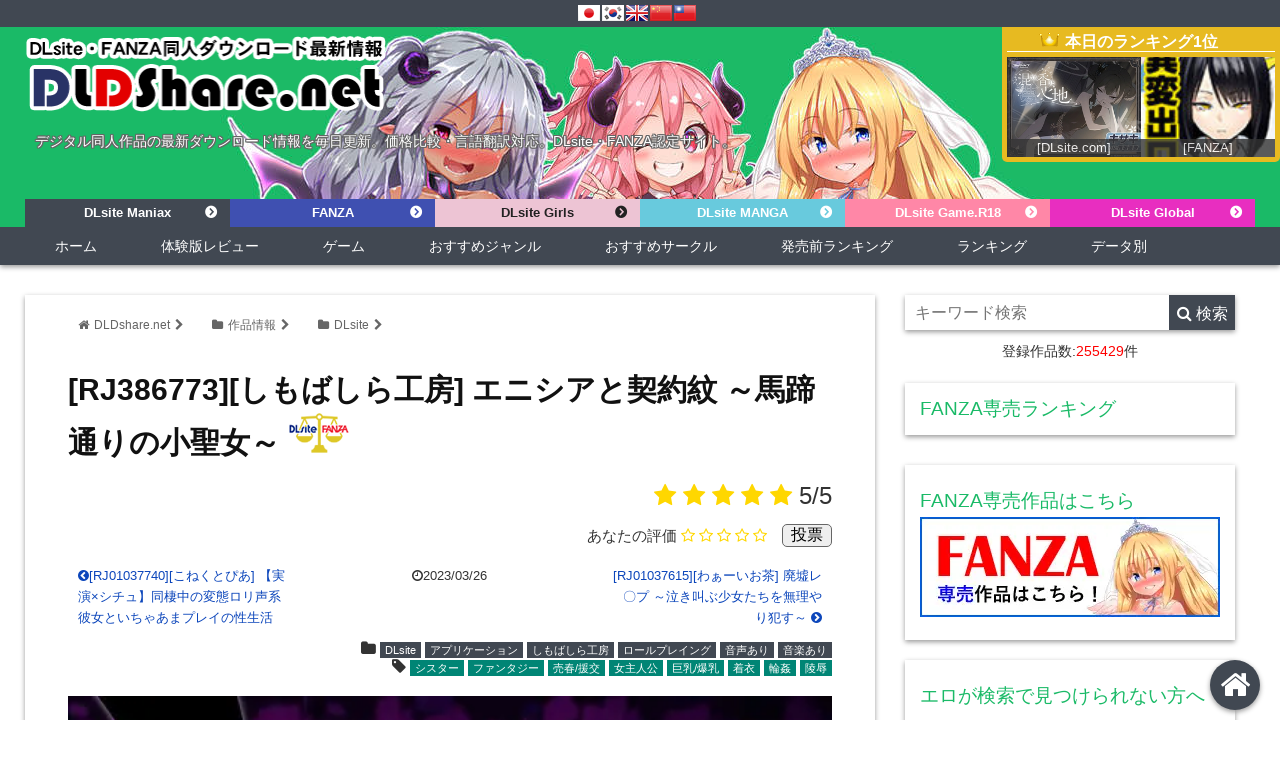

--- FILE ---
content_type: text/html; charset=UTF-8
request_url: https://dldshare.net/archives/454197
body_size: 26283
content:
<!DOCTYPE html>
<html lang="ja">
<head prefix="og: http://ogp.me/ns# fb: http://ogp.me/ns/fb# website: http://ogp.me/ns/blog#">
<meta charset="UTF-8">
<meta name="viewport" content="width= device-width">
<meta name="referrer" content="unsafe-url">
<meta name="msvalidate.01" content="2281F4CF87F7D2024A8A63F74DFC12A0" />
<meta name = "yandex-verification" content = "bec5b0b581cc2632" />
<link rel="alternate" hreflang="ja" href="https://dldshare.net">
<link rel="dns-prefetch" href="googletagmanager.com">
<link rel="dns-prefetch" href="dlsite.com">
<link rel="dns-prefetch" href="dmm.co.jp">
<link rel="alternate" type="application/rss+xml" title="DLDShare 同人ダウンロード作品情報 RSS Feed" href="https://dldshare.net/feed" />
<link rel="preload" href="https://dldshare.net/wp-content/themes/wp_material_child/font-awesome-4.7.0/fonts/fontawesome-webfont.woff2?v=4.7.0" as="font" type="font/woff2" crossorigin>
<!--[if lt IE 9]>
<script src="https://html5shiv.googlecode.com/svn/trunk/html.js" async></script>
<![endif]-->
<meta name="description" content="2023/3/26発売の [RJ386773][しもばしら工房] エニシアと契約紋 ～馬蹄通りの小聖女～ を今すぐダウンロードしたい方はこちらから。価格比較と作品レビューもあります。 [Download Guide. No torrent zip magnet-link]「とあるきっかけで借金を背負ってしまった...」">
<meta property="og:description" content="とあるきっかけで借金を背負ってしまった修道女のエニシアが、返済のために主にえっちなことを頑張ります。..." />
<script data-cfasync="false" data-no-defer="1" data-no-minify="1" data-no-optimize="1">var ewww_webp_supported=!1;function check_webp_feature(A,e){var w;e=void 0!==e?e:function(){},ewww_webp_supported?e(ewww_webp_supported):((w=new Image).onload=function(){ewww_webp_supported=0<w.width&&0<w.height,e&&e(ewww_webp_supported)},w.onerror=function(){e&&e(!1)},w.src="data:image/webp;base64,"+{alpha:"UklGRkoAAABXRUJQVlA4WAoAAAAQAAAAAAAAAAAAQUxQSAwAAAARBxAR/Q9ERP8DAABWUDggGAAAABQBAJ0BKgEAAQAAAP4AAA3AAP7mtQAAAA=="}[A])}check_webp_feature("alpha");</script><script data-cfasync="false" data-no-defer="1" data-no-minify="1" data-no-optimize="1">var Arrive=function(c,w){"use strict";if(c.MutationObserver&&"undefined"!=typeof HTMLElement){var r,a=0,u=(r=HTMLElement.prototype.matches||HTMLElement.prototype.webkitMatchesSelector||HTMLElement.prototype.mozMatchesSelector||HTMLElement.prototype.msMatchesSelector,{matchesSelector:function(e,t){return e instanceof HTMLElement&&r.call(e,t)},addMethod:function(e,t,r){var a=e[t];e[t]=function(){return r.length==arguments.length?r.apply(this,arguments):"function"==typeof a?a.apply(this,arguments):void 0}},callCallbacks:function(e,t){t&&t.options.onceOnly&&1==t.firedElems.length&&(e=[e[0]]);for(var r,a=0;r=e[a];a++)r&&r.callback&&r.callback.call(r.elem,r.elem);t&&t.options.onceOnly&&1==t.firedElems.length&&t.me.unbindEventWithSelectorAndCallback.call(t.target,t.selector,t.callback)},checkChildNodesRecursively:function(e,t,r,a){for(var i,n=0;i=e[n];n++)r(i,t,a)&&a.push({callback:t.callback,elem:i}),0<i.childNodes.length&&u.checkChildNodesRecursively(i.childNodes,t,r,a)},mergeArrays:function(e,t){var r,a={};for(r in e)e.hasOwnProperty(r)&&(a[r]=e[r]);for(r in t)t.hasOwnProperty(r)&&(a[r]=t[r]);return a},toElementsArray:function(e){return e=void 0!==e&&("number"!=typeof e.length||e===c)?[e]:e}}),e=(l.prototype.addEvent=function(e,t,r,a){a={target:e,selector:t,options:r,callback:a,firedElems:[]};return this._beforeAdding&&this._beforeAdding(a),this._eventsBucket.push(a),a},l.prototype.removeEvent=function(e){for(var t,r=this._eventsBucket.length-1;t=this._eventsBucket[r];r--)e(t)&&(this._beforeRemoving&&this._beforeRemoving(t),(t=this._eventsBucket.splice(r,1))&&t.length&&(t[0].callback=null))},l.prototype.beforeAdding=function(e){this._beforeAdding=e},l.prototype.beforeRemoving=function(e){this._beforeRemoving=e},l),t=function(i,n){var o=new e,l=this,s={fireOnAttributesModification:!1};return o.beforeAdding(function(t){var e=t.target;e!==c.document&&e!==c||(e=document.getElementsByTagName("html")[0]);var r=new MutationObserver(function(e){n.call(this,e,t)}),a=i(t.options);r.observe(e,a),t.observer=r,t.me=l}),o.beforeRemoving(function(e){e.observer.disconnect()}),this.bindEvent=function(e,t,r){t=u.mergeArrays(s,t);for(var a=u.toElementsArray(this),i=0;i<a.length;i++)o.addEvent(a[i],e,t,r)},this.unbindEvent=function(){var r=u.toElementsArray(this);o.removeEvent(function(e){for(var t=0;t<r.length;t++)if(this===w||e.target===r[t])return!0;return!1})},this.unbindEventWithSelectorOrCallback=function(r){var a=u.toElementsArray(this),i=r,e="function"==typeof r?function(e){for(var t=0;t<a.length;t++)if((this===w||e.target===a[t])&&e.callback===i)return!0;return!1}:function(e){for(var t=0;t<a.length;t++)if((this===w||e.target===a[t])&&e.selector===r)return!0;return!1};o.removeEvent(e)},this.unbindEventWithSelectorAndCallback=function(r,a){var i=u.toElementsArray(this);o.removeEvent(function(e){for(var t=0;t<i.length;t++)if((this===w||e.target===i[t])&&e.selector===r&&e.callback===a)return!0;return!1})},this},i=new function(){var s={fireOnAttributesModification:!1,onceOnly:!1,existing:!1};function n(e,t,r){return!(!u.matchesSelector(e,t.selector)||(e._id===w&&(e._id=a++),-1!=t.firedElems.indexOf(e._id)))&&(t.firedElems.push(e._id),!0)}var c=(i=new t(function(e){var t={attributes:!1,childList:!0,subtree:!0};return e.fireOnAttributesModification&&(t.attributes=!0),t},function(e,i){e.forEach(function(e){var t=e.addedNodes,r=e.target,a=[];null!==t&&0<t.length?u.checkChildNodesRecursively(t,i,n,a):"attributes"===e.type&&n(r,i)&&a.push({callback:i.callback,elem:r}),u.callCallbacks(a,i)})})).bindEvent;return i.bindEvent=function(e,t,r){t=void 0===r?(r=t,s):u.mergeArrays(s,t);var a=u.toElementsArray(this);if(t.existing){for(var i=[],n=0;n<a.length;n++)for(var o=a[n].querySelectorAll(e),l=0;l<o.length;l++)i.push({callback:r,elem:o[l]});if(t.onceOnly&&i.length)return r.call(i[0].elem,i[0].elem);setTimeout(u.callCallbacks,1,i)}c.call(this,e,t,r)},i},o=new function(){var a={};function i(e,t){return u.matchesSelector(e,t.selector)}var n=(o=new t(function(){return{childList:!0,subtree:!0}},function(e,r){e.forEach(function(e){var t=e.removedNodes,e=[];null!==t&&0<t.length&&u.checkChildNodesRecursively(t,r,i,e),u.callCallbacks(e,r)})})).bindEvent;return o.bindEvent=function(e,t,r){t=void 0===r?(r=t,a):u.mergeArrays(a,t),n.call(this,e,t,r)},o};d(HTMLElement.prototype),d(NodeList.prototype),d(HTMLCollection.prototype),d(HTMLDocument.prototype),d(Window.prototype);var n={};return s(i,n,"unbindAllArrive"),s(o,n,"unbindAllLeave"),n}function l(){this._eventsBucket=[],this._beforeAdding=null,this._beforeRemoving=null}function s(e,t,r){u.addMethod(t,r,e.unbindEvent),u.addMethod(t,r,e.unbindEventWithSelectorOrCallback),u.addMethod(t,r,e.unbindEventWithSelectorAndCallback)}function d(e){e.arrive=i.bindEvent,s(i,e,"unbindArrive"),e.leave=o.bindEvent,s(o,e,"unbindLeave")}}(window,void 0),ewww_webp_supported=!1;function check_webp_feature(e,t){var r;ewww_webp_supported?t(ewww_webp_supported):((r=new Image).onload=function(){ewww_webp_supported=0<r.width&&0<r.height,t(ewww_webp_supported)},r.onerror=function(){t(!1)},r.src="data:image/webp;base64,"+{alpha:"UklGRkoAAABXRUJQVlA4WAoAAAAQAAAAAAAAAAAAQUxQSAwAAAARBxAR/Q9ERP8DAABWUDggGAAAABQBAJ0BKgEAAQAAAP4AAA3AAP7mtQAAAA==",animation:"UklGRlIAAABXRUJQVlA4WAoAAAASAAAAAAAAAAAAQU5JTQYAAAD/////AABBTk1GJgAAAAAAAAAAAAAAAAAAAGQAAABWUDhMDQAAAC8AAAAQBxAREYiI/gcA"}[e])}function ewwwLoadImages(e){if(e){for(var t=document.querySelectorAll(".batch-image img, .image-wrapper a, .ngg-pro-masonry-item a, .ngg-galleria-offscreen-seo-wrapper a"),r=0,a=t.length;r<a;r++)ewwwAttr(t[r],"data-src",t[r].getAttribute("data-webp")),ewwwAttr(t[r],"data-thumbnail",t[r].getAttribute("data-webp-thumbnail"));for(var i=document.querySelectorAll("div.woocommerce-product-gallery__image"),r=0,a=i.length;r<a;r++)ewwwAttr(i[r],"data-thumb",i[r].getAttribute("data-webp-thumb"))}for(var n=document.querySelectorAll("video"),r=0,a=n.length;r<a;r++)ewwwAttr(n[r],"poster",e?n[r].getAttribute("data-poster-webp"):n[r].getAttribute("data-poster-image"));for(var o,l=document.querySelectorAll("img.ewww_webp_lazy_load"),r=0,a=l.length;r<a;r++)e&&(ewwwAttr(l[r],"data-lazy-srcset",l[r].getAttribute("data-lazy-srcset-webp")),ewwwAttr(l[r],"data-srcset",l[r].getAttribute("data-srcset-webp")),ewwwAttr(l[r],"data-lazy-src",l[r].getAttribute("data-lazy-src-webp")),ewwwAttr(l[r],"data-src",l[r].getAttribute("data-src-webp")),ewwwAttr(l[r],"data-orig-file",l[r].getAttribute("data-webp-orig-file")),ewwwAttr(l[r],"data-medium-file",l[r].getAttribute("data-webp-medium-file")),ewwwAttr(l[r],"data-large-file",l[r].getAttribute("data-webp-large-file")),null!=(o=l[r].getAttribute("srcset"))&&!1!==o&&o.includes("R0lGOD")&&ewwwAttr(l[r],"src",l[r].getAttribute("data-lazy-src-webp"))),l[r].className=l[r].className.replace(/\bewww_webp_lazy_load\b/,"");for(var s=document.querySelectorAll(".ewww_webp"),r=0,a=s.length;r<a;r++)e?(ewwwAttr(s[r],"srcset",s[r].getAttribute("data-srcset-webp")),ewwwAttr(s[r],"src",s[r].getAttribute("data-src-webp")),ewwwAttr(s[r],"data-orig-file",s[r].getAttribute("data-webp-orig-file")),ewwwAttr(s[r],"data-medium-file",s[r].getAttribute("data-webp-medium-file")),ewwwAttr(s[r],"data-large-file",s[r].getAttribute("data-webp-large-file")),ewwwAttr(s[r],"data-large_image",s[r].getAttribute("data-webp-large_image")),ewwwAttr(s[r],"data-src",s[r].getAttribute("data-webp-src"))):(ewwwAttr(s[r],"srcset",s[r].getAttribute("data-srcset-img")),ewwwAttr(s[r],"src",s[r].getAttribute("data-src-img"))),s[r].className=s[r].className.replace(/\bewww_webp\b/,"ewww_webp_loaded");window.jQuery&&jQuery.fn.isotope&&jQuery.fn.imagesLoaded&&(jQuery(".fusion-posts-container-infinite").imagesLoaded(function(){jQuery(".fusion-posts-container-infinite").hasClass("isotope")&&jQuery(".fusion-posts-container-infinite").isotope()}),jQuery(".fusion-portfolio:not(.fusion-recent-works) .fusion-portfolio-wrapper").imagesLoaded(function(){jQuery(".fusion-portfolio:not(.fusion-recent-works) .fusion-portfolio-wrapper").isotope()}))}function ewwwWebPInit(e){ewwwLoadImages(e),ewwwNggLoadGalleries(e),document.arrive(".ewww_webp",function(){ewwwLoadImages(e)}),document.arrive(".ewww_webp_lazy_load",function(){ewwwLoadImages(e)}),document.arrive("videos",function(){ewwwLoadImages(e)}),"loading"==document.readyState?document.addEventListener("DOMContentLoaded",ewwwJSONParserInit):("undefined"!=typeof galleries&&ewwwNggParseGalleries(e),ewwwWooParseVariations(e))}function ewwwAttr(e,t,r){null!=r&&!1!==r&&e.setAttribute(t,r)}function ewwwJSONParserInit(){"undefined"!=typeof galleries&&check_webp_feature("alpha",ewwwNggParseGalleries),check_webp_feature("alpha",ewwwWooParseVariations)}function ewwwWooParseVariations(e){if(e)for(var t=document.querySelectorAll("form.variations_form"),r=0,a=t.length;r<a;r++){var i=t[r].getAttribute("data-product_variations"),n=!1;try{for(var o in i=JSON.parse(i))void 0!==i[o]&&void 0!==i[o].image&&(void 0!==i[o].image.src_webp&&(i[o].image.src=i[o].image.src_webp,n=!0),void 0!==i[o].image.srcset_webp&&(i[o].image.srcset=i[o].image.srcset_webp,n=!0),void 0!==i[o].image.full_src_webp&&(i[o].image.full_src=i[o].image.full_src_webp,n=!0),void 0!==i[o].image.gallery_thumbnail_src_webp&&(i[o].image.gallery_thumbnail_src=i[o].image.gallery_thumbnail_src_webp,n=!0),void 0!==i[o].image.thumb_src_webp&&(i[o].image.thumb_src=i[o].image.thumb_src_webp,n=!0));n&&ewwwAttr(t[r],"data-product_variations",JSON.stringify(i))}catch(e){}}}function ewwwNggParseGalleries(e){if(e)for(var t in galleries){var r=galleries[t];galleries[t].images_list=ewwwNggParseImageList(r.images_list)}}function ewwwNggLoadGalleries(e){e&&document.addEventListener("ngg.galleria.themeadded",function(e,t){window.ngg_galleria._create_backup=window.ngg_galleria.create,window.ngg_galleria.create=function(e,t){var r=$(e).data("id");return galleries["gallery_"+r].images_list=ewwwNggParseImageList(galleries["gallery_"+r].images_list),window.ngg_galleria._create_backup(e,t)}})}function ewwwNggParseImageList(e){for(var t in e){var r=e[t];if(void 0!==r["image-webp"]&&(e[t].image=r["image-webp"],delete e[t]["image-webp"]),void 0!==r["thumb-webp"]&&(e[t].thumb=r["thumb-webp"],delete e[t]["thumb-webp"]),void 0!==r.full_image_webp&&(e[t].full_image=r.full_image_webp,delete e[t].full_image_webp),void 0!==r.srcsets)for(var a in r.srcsets)nggSrcset=r.srcsets[a],void 0!==r.srcsets[a+"-webp"]&&(e[t].srcsets[a]=r.srcsets[a+"-webp"],delete e[t].srcsets[a+"-webp"]);if(void 0!==r.full_srcsets)for(var i in r.full_srcsets)nggFSrcset=r.full_srcsets[i],void 0!==r.full_srcsets[i+"-webp"]&&(e[t].full_srcsets[i]=r.full_srcsets[i+"-webp"],delete e[t].full_srcsets[i+"-webp"])}return e}check_webp_feature("alpha",ewwwWebPInit);</script><meta name='robots' content='max-image-preview:large' />
<style>img:is([sizes="auto" i], [sizes^="auto," i]) { contain-intrinsic-size: 3000px 1500px }</style>
<script type="text/javascript" id="wpp-js" src="//dldshare.net/wp-content/cache/wpfc-minified/1ortjhv1/c7dcg.js" data-sampling="1" data-sampling-rate="50" data-api-url="https://dldshare.net/wp-json/wordpress-popular-posts" data-post-id="454197" data-token="0e1baf4779" data-lang="0" data-debug="0"></script>
<link rel="alternate" type="application/rss+xml" title="DLDShare 同人ダウンロード作品情報 &raquo; [RJ386773][しもばしら工房] エニシアと契約紋 ～馬蹄通りの小聖女～ のダウンロード情報 のコメントのフィード" href="https://dldshare.net/archives/454197/feed" />
<!-- SEO SIMPLE PACK 3.6.2 -->
<title>[RJ386773][しもばしら工房] エニシアと契約紋 ～馬蹄通りの小聖女～ のダウンロード情報 - DLDShare</title>
<meta name="keywords" content="同人,同人誌,同人ゲーム,同人音声,電子書籍,デジ同人,ダウンロード,体験版">
<link rel="canonical" href="https://dldshare.net/archives/454197">
<meta property="og:locale" content="ja_JP">
<meta property="og:type" content="article">
<meta property="og:image" content="https://dldshare.net/wp-content/uploads/2023/03/img_RJ386773_img_main.jpg">
<meta property="og:title" content="[RJ386773][しもばしら工房] エニシアと契約紋 ～馬蹄通りの小聖女～ のダウンロード情報 - DLDShare">
<meta property="og:url" content="https://dldshare.net/archives/454197">
<meta property="og:site_name" content="DLDShare 同人ダウンロード作品情報">
<!-- / SEO SIMPLE PACK -->
<!-- <link rel='stylesheet' id='wordpress-popular-posts-css-css' href='https://dldshare.net/wp-content/plugins/wordpress-popular-posts/assets/css/wpp.css?ver=7.3.6' type='text/css' media='all' /> -->
<!-- <link rel='stylesheet' id='parent_style-css' href='https://dldshare.net/wp-content/themes/wp_material/style.css?ver=1752190565' type='text/css' media='all' /> -->
<!-- <link rel='stylesheet' id='font-awesome-css' href='https://dldshare.net/wp-content/themes/wp_material_child/font-awesome-4.7.0/css/font-awesome.min.css?ver=1752190565' type='text/css' media='all' /> -->
<!-- <link rel='stylesheet' id='style-css' href='https://dldshare.net/wp-content/themes/wp_material_child/style.css?ver=1752190565' type='text/css' media='all' /> -->
<!-- <link rel='stylesheet' id='decent-comments-widget-css' href='https://dldshare.net/wp-content/plugins/decent-comments/css/decent-comments-widget.css' type='text/css' media='all' /> -->
<link rel="stylesheet" type="text/css" href="//dldshare.net/wp-content/cache/wpfc-minified/98fza8dh/c7dcg.css" media="all"/>
<link rel="https://api.w.org/" href="https://dldshare.net/wp-json/" /><link rel="alternate" title="JSON" type="application/json" href="https://dldshare.net/wp-json/wp/v2/posts/454197" /><link rel="alternate" title="oEmbed (JSON)" type="application/json+oembed" href="https://dldshare.net/wp-json/oembed/1.0/embed?url=https%3A%2F%2Fdldshare.net%2Farchives%2F454197" />
<link rel="alternate" title="oEmbed (XML)" type="text/xml+oembed" href="https://dldshare.net/wp-json/oembed/1.0/embed?url=https%3A%2F%2Fdldshare.net%2Farchives%2F454197&#038;format=xml" />
<!-- Markup (JSON-LD) structured in schema.org ver.4.8.1 START -->
<script type="application/ld+json">
{
"@context": "https://schema.org",
"@type": "BreadcrumbList",
"itemListElement": [
{
"@type": "ListItem",
"position": 1,
"item": {
"@id": "https://dldshare.net",
"name": "DLDshare.net"
}
},
{
"@type": "ListItem",
"position": 2,
"item": {
"@id": "https://dldshare.net/archives/category/works_type",
"name": "作品情報"
}
},
{
"@type": "ListItem",
"position": 3,
"item": {
"@id": "https://dldshare.net/archives/category/works_type/dlsite",
"name": "DLsite"
}
},
{
"@type": "ListItem",
"position": 4,
"item": {
"@id": "https://dldshare.net/archives/454197",
"name": "[RJ386773][しもばしら工房] エニシアと契約紋 ～馬蹄通りの小聖女～ のダウンロード情報"
}
}
]
}
</script>
<!-- Markup (JSON-LD) structured in schema.org END -->
<style id="wpp-loading-animation-styles">@-webkit-keyframes bgslide{from{background-position-x:0}to{background-position-x:-200%}}@keyframes bgslide{from{background-position-x:0}to{background-position-x:-200%}}.wpp-widget-block-placeholder,.wpp-shortcode-placeholder{margin:0 auto;width:60px;height:3px;background:#dd3737;background:linear-gradient(90deg,#dd3737 0%,#571313 10%,#dd3737 100%);background-size:200% auto;border-radius:3px;-webkit-animation:bgslide 1s infinite linear;animation:bgslide 1s infinite linear}</style>
<style>
.main-color-background,
.content h2{background-color: #1aba67;}
.main-color-font{color: #1aba67;}
.site-title, .site-title a, .site-desc, .content h2, .more-link, .min-more-link, .go-comment-arrow{color: #fff;}
.content h3{border-bottom: 3px solid #1aba67;}
.content h4{border-left: 8px solid #1aba67;}
.content h5{border-left: 3px solid #1aba67}
.share, .comments-header{border-bottom: 2px solid #1aba67;}
.sub-color-background{background-color: #414852;}
.no-thumbnail p:hover,
.post-title a:hover,
.bread ul li a:hover,
.site-title a:hover,
.kanren-post-name a:hover,
.same-tag a:hover,
.same-category a:hover,
.side .box a:hover,
.footer a:hover{color: #EA3382;}
.nav-inner ul li a:hover,
.cat-link a:hover,
.more-link:hover,
.min-more-link:hover,
.pagenavi .current,
.pagenavi a:hover,
.com-nav a:hover,
.go-comment-arrow:hover,
.search-submit:hover,
.move-button:hover{background-color: #EA3382;}
.no-thumbnail{height: 180px;}
.thumb-box{max-height: 180px;}
.follow-icon{width: 100%;}
</style>
<link rel="icon" href="https://dldshare.net/wp-content/uploads/2020/04/cropped-wall_3840_nori_park03291-scaled-1-32x32.jpg" sizes="32x32" />
<link rel="icon" href="https://dldshare.net/wp-content/uploads/2020/04/cropped-wall_3840_nori_park03291-scaled-1-192x192.jpg" sizes="192x192" />
<link rel="apple-touch-icon" href="https://dldshare.net/wp-content/uploads/2020/04/cropped-wall_3840_nori_park03291-scaled-1-180x180.jpg" />
<meta name="msapplication-TileImage" content="https://dldshare.net/wp-content/uploads/2020/04/cropped-wall_3840_nori_park03291-scaled-1-270x270.jpg" />
<style type="text/css" id="wp-custom-css">
body,html {
min-height: 100%
}
body.age-restriction,html.age-gate-restricted {
height: 100vh;
overflow: hidden;
position: fixed;
width: 100%;
top: 0;
left: 0
}
body.age-restriction *,html.age-gate-restricted * {
box-sizing: border-box
}
.age-gate-wrapper {
height: 100vh;
z-index: 2;
position: fixed;
z-index: 99998;
width: 100%;
top: 0;
left: 0;
overflow-y: auto;
display: flex;
align-items: center;
flex-flow: column
}
.age-gate-wrapper.transition {
transition: all .4s ease-out
}
.age-gate-wrapper.transition.up {
transform: translateY(-100%)
}
.age-gate-wrapper.transition.down {
transform: translateY(100%)
}
.age-gate-wrapper.transition.left {
transform: translateX(-100%)
}
.age-gate-wrapper.transition.right {
transform: translateX(100%)
}
.age-gate-wrapper.transition.fade {
opacity: 0
}
.age-gate-background,.age-gate-background-colour {
position: fixed;
width: 100vw;
height: 100vh;
background-size: cover;
top: 0;
left: 0;
z-index: -1
}
.age-gate {
text-align: center;
width: 100%;
margin: auto
}
@media screen and (max-width: 768px) {
.age-gate {
padding-bottom: 50px
}
}
.age-gate-form {
margin: 0 auto;
max-width: 500px;
width: 100%;
background: #fff;
padding: 50px 20px;
position: relative
}
.age-gate-heading {
margin: 0 0 10px;
padding: 0;
font-weight:bold;
font-size:120%;
color:#1aba67;
}
.age-gate-heading.age-gate-logo {
margin: 0 auto 10px
}
.age-gate-heading.age-gate-logo img {
max-width: 100%
}
.age-gate-subheading {
margin: 0 0 10px;
padding: 0
}
.age-gate-challenge,.age-gate-message {
margin: 0 0 10px
}
.age-gate-form-elements {
margin: 0;
list-style: none;
display: flex;
align-items: center;
justify-content: center
}
.age-gate-form-section {
margin: 0 5px 10px
}
.age-gate-label {
cursor: pointer
}
.age-gate-input,.age-gate-select {
text-align: center;
max-width: 80px;
width: 100%
}
.age-gate-input: : -webkit-contacts-auto-fill-button,.age-gate-input: : -webkit-credentials-auto-fill-button,.age-gate-select: : -webkit-contacts-auto-fill-button,.age-gate-select: : -webkit-credentials-auto-fill-button {
visibility: hidden;
pointer-events: none;
position: absolute;
right: 0
}
.age-gate-select {
min-width: 80px
}
.age-gate-remember-wrapper {
margin: 0
}
.age-gate-error-message+.age-gate-remember-wrapper,.age-gate-error.has-error+.age-gate-remember-wrapper {
margin-top: 10px
}
.age-gate-remember {
margin: 0 0 10px;
font-weight:bold;
font-size:90%;
}
.age-gate-submit {
margin-bottom: 10px
}
.age-gate-submit-yes {
margin: 0 5px 10px 0
}
.age-gate-submit-no {
margin: 0 0 10px 5px
}
.age-gate-error-message {
color: #c00;
margin: 0;
font-weight: 700
}
.age-gate-loader {
position: absolute;
top: 50%;
left: 50%;
transform: translate(-50%,-50%);
z-index: 100;
display: none
}
.age-gate-working .age-gate-loader {
display: block
}
.age-gate-working .age-gate-form {
pointer-events: none;
opacity: .3
}
.age-gate-loading-icon {
fill: #000
}
.age-gate-additional-information{
font-size:80%;   
}		</style>
<!-- Global site tag (gtag.js) - Google Analytics -->
<script async data-type="lazy" data-src="https://www.googletagmanager.com/gtag/js?id=G-803XHF2DYE"></script>
<script>
window.dataLayer = window.dataLayer || [];
function gtag(){dataLayer.push(arguments);}
gtag('js', new Date());
gtag('config', 'G-803XHF2DYE');
</script>
<script>
var _paq = window._paq = window._paq || [];
_paq.push(['trackPageView']);
_paq.push(['enableLinkTracking']);
(function() {
var u="//wp680669.wpx.jp/ana/";
_paq.push(['setTrackerUrl', u+'matomo.php']);
_paq.push(['setSiteId', '1']);
var d=document, g=d.createElement('script'), s=d.getElementsByTagName('script')[0];
g.async=true; g.src=u+'matomo.js'; s.parentNode.insertBefore(g,s);
})();
</script>
<script data-wpfc-render="false">var Wpfcll={s:[],osl:0,scroll:false,i:function(){Wpfcll.ss();window.addEventListener('load',function(){let observer=new MutationObserver(mutationRecords=>{Wpfcll.osl=Wpfcll.s.length;Wpfcll.ss();if(Wpfcll.s.length > Wpfcll.osl){Wpfcll.ls(false);}});observer.observe(document.getElementsByTagName("html")[0],{childList:true,attributes:true,subtree:true,attributeFilter:["src"],attributeOldValue:false,characterDataOldValue:false});Wpfcll.ls(true);});window.addEventListener('scroll',function(){Wpfcll.scroll=true;Wpfcll.ls(false);});window.addEventListener('resize',function(){Wpfcll.scroll=true;Wpfcll.ls(false);});window.addEventListener('click',function(){Wpfcll.scroll=true;Wpfcll.ls(false);});},c:function(e,pageload){var w=document.documentElement.clientHeight || body.clientHeight;var n=0;if(pageload){n=0;}else{n=(w > 800) ? 800:200;n=Wpfcll.scroll ? 800:n;}var er=e.getBoundingClientRect();var t=0;var p=e.parentNode ? e.parentNode:false;if(typeof p.getBoundingClientRect=="undefined"){var pr=false;}else{var pr=p.getBoundingClientRect();}if(er.x==0 && er.y==0){for(var i=0;i < 10;i++){if(p){if(pr.x==0 && pr.y==0){if(p.parentNode){p=p.parentNode;}if(typeof p.getBoundingClientRect=="undefined"){pr=false;}else{pr=p.getBoundingClientRect();}}else{t=pr.top;break;}}};}else{t=er.top;}if(w - t+n > 0){return true;}return false;},r:function(e,pageload){var s=this;var oc,ot;try{oc=e.getAttribute("data-wpfc-original-src");ot=e.getAttribute("data-wpfc-original-srcset");originalsizes=e.getAttribute("data-wpfc-original-sizes");if(s.c(e,pageload)){if(oc || ot){if(e.tagName=="DIV" || e.tagName=="A" || e.tagName=="SPAN"){e.style.backgroundImage="url("+oc+")";e.removeAttribute("data-wpfc-original-src");e.removeAttribute("data-wpfc-original-srcset");e.removeAttribute("onload");}else{if(oc){e.setAttribute('src',oc);}if(ot){e.setAttribute('srcset',ot);}if(originalsizes){e.setAttribute('sizes',originalsizes);}if(e.getAttribute("alt") && e.getAttribute("alt")=="blank"){e.removeAttribute("alt");}e.removeAttribute("data-wpfc-original-src");e.removeAttribute("data-wpfc-original-srcset");e.removeAttribute("data-wpfc-original-sizes");e.removeAttribute("onload");if(e.tagName=="IFRAME"){var y="https://www.youtube.com/embed/";if(navigator.userAgent.match(/\sEdge?\/\d/i)){e.setAttribute('src',e.getAttribute("src").replace(/.+\/templates\/youtube\.html\#/,y));}e.onload=function(){if(typeof window.jQuery !="undefined"){if(jQuery.fn.fitVids){jQuery(e).parent().fitVids({customSelector:"iframe[src]"});}}var s=e.getAttribute("src").match(/templates\/youtube\.html\#(.+)/);if(s){try{var i=e.contentDocument || e.contentWindow;if(i.location.href=="about:blank"){e.setAttribute('src',y+s[1]);}}catch(err){e.setAttribute('src',y+s[1]);}}}}}}else{if(e.tagName=="NOSCRIPT"){if(typeof window.jQuery !="undefined"){if(jQuery(e).attr("data-type")=="wpfc"){e.removeAttribute("data-type");jQuery(e).after(jQuery(e).text());}}}}}}catch(error){console.log(error);console.log("==>",e);}},ss:function(){var i=Array.prototype.slice.call(document.getElementsByTagName("img"));var f=Array.prototype.slice.call(document.getElementsByTagName("iframe"));var d=Array.prototype.slice.call(document.getElementsByTagName("div"));var a=Array.prototype.slice.call(document.getElementsByTagName("a"));var s=Array.prototype.slice.call(document.getElementsByTagName("span"));var n=Array.prototype.slice.call(document.getElementsByTagName("noscript"));this.s=i.concat(f).concat(d).concat(a).concat(s).concat(n);},ls:function(pageload){var s=this;[].forEach.call(s.s,function(e,index){s.r(e,pageload);});}};document.addEventListener('DOMContentLoaded',function(){wpfci();});function wpfci(){Wpfcll.i();}</script>
</head>
<body data-rsssl=1 class="wp-singular post-template-default single single-post postid-454197 single-format-standard wp-theme-wp_material wp-child-theme-wp_material_child">
<div class="site_wrap">
<div id="trance_area">
<style type="text/css">
<!--
.prisna-gwt-align-left {
text-align: left !important;
}
.prisna-gwt-align-right {
text-align: right !important;
}
.prisna-gwt-flags-container {
list-style: none !important;
margin: 0 !important;
padding: 0 !important;
border: none !important;
clear: both !important;
}
.prisna-gwt-flag-container {
list-style: none !important;
display: inline-block;
margin: 0 2px 0 0 !important;
padding: 0 !important;
border: none !important;
}
.prisna-gwt-flag-container a {
display: inline-block;
margin: 0 !important;
padding: 0 !important;
border: none !important;
background-repeat: no-repeat !important;
background-image: url(https://dldshare.net/wp-content/plugins/google-website-translator/images/all.png) !important;
width: 22px !important;
height: 16px !important;
}
.prisna-gwt-language-en a { background-position: 0px 0px !important; }
.prisna-gwt-language-zh-CN a { background-position: -132px 0px !important; }
.prisna-gwt-language-zh-TW a { background-position: -154px 0px !important; }
.prisna-gwt-language-ja a { background-position: -198px -16px !important; }
.prisna-gwt-language-ko a { background-position: -176px -64px !important; }
body {
top: 0 !important;
}
.goog-te-banner-frame {
display: none !important;
visibility: hidden !important;
}
#goog-gt-tt,
.goog-tooltip,
.goog-tooltip:hover {
display: none !important;
}
.goog-text-highlight {
background-color: transparent !important;
border: none !important;
box-shadow: none !important;
}
.translated-rtl font,
.translated-ltr font {
background-color: transparent !important;
box-shadow: none !important;
box-sizing: border-box !important;
-webkit-box-sizing: border-box !important;
-moz-box-sizing: border-box !important;
}
.prisna-gwt-flags-container,
#google_translate_element{
display:inline-block;
}
-->
</style>
<script type="text/javascript">
/*<![CDATA[*/
var PrisnaGWT = {
_fire_event: function(_element, _event) {
try {
if (document.createEvent) {
var ev = document.createEvent("HTMLEvents");
ev.initEvent(_event, true, true);
_element.dispatchEvent(ev);
} 
else {
var ev = document.createEventObject();
_element.fireEvent("on" + _event, ev);
}
} 
catch (e) {
console.log("Prisna GWT: Browser not supported!");
}
},
_restore: function() {
var b, d = false;
var c =  document.getElementById("\:1\.container");
if (c)
d = c.contentWindow.document.getElementById("\:1\.restore");
if (d)
this._fire_event(d, "click");
},
translate: function(_language) {
var element;
var combos = document.getElementsByTagName("select"); // IE8 doesn't support getElementsByClassName
for (var i=0; i<combos.length; i++)
if (combos[i].className == "goog-te-combo")
element = combos[i];
if (!element)
return;
if (_language == "ja")
this._restore();
else {
element.value = _language;
this._fire_event(element, "change");
}
}
};
/*]]>*/
</script>
<ul class="prisna-gwt-flags-container prisna-gwt-align-left notranslate">
<li class="prisna-gwt-flag-container prisna-gwt-language-ja">
<a href="javascript:;" onclick="PrisnaGWT.translate('ja'); return false;" title="Japanese"></a>
</li><li class="prisna-gwt-flag-container prisna-gwt-language-ko">
<a href="javascript:;" onclick="PrisnaGWT.translate('ko'); return false;" title="Korean"></a>
</li><li class="prisna-gwt-flag-container prisna-gwt-language-en">
<a href="javascript:;" onclick="PrisnaGWT.translate('en'); return false;" title="English"></a>
</li><li class="prisna-gwt-flag-container prisna-gwt-language-zh-CN">
<a href="javascript:;" onclick="PrisnaGWT.translate('zh-CN'); return false;" title="Chinese Simplified"></a>
</li><li class="prisna-gwt-flag-container prisna-gwt-language-zh-TW">
<a href="javascript:;" onclick="PrisnaGWT.translate('zh-TW'); return false;" title="Chinese Traditional"></a>
</li>
</ul>
<div id="google_translate_element" class="prisna-gwt-align-left"></div>
<script type="text/javascript">
/*<![CDATA[*/
function initializeGoogleTranslateElement() {
new google.translate.TranslateElement({
pageLanguage: "ja",
multilanguagePage: true,
layout: google.translate.TranslateElement.InlineLayout.HORIZONTAL,
includedLanguages: "zh-CN,zh-TW,en,fr,de,it,ja,ko,pt,ru,es,th"
}, "google_translate_element");
}
/*]]>*/
</script>
<script type="text/javascript" src="//translate.google.com/translate_a/element.js?cb=initializeGoogleTranslateElement"></script></div>
<div class="header main-color-background">
<div id="rank_top">
<h2>本日のランキング1位</h2>
<div class="ranktop_table">
<div class="box_top">
<div><a href="https://dlaf.jp/maniax/dlaf/=/link/work/aid/dldshare2/id/RJ01547274.html" target="_blank" rel="sponsored"><img src="https://img.dlsite.jp/resize/images2/work/doujin/RJ01548000/RJ01547274_img_main_240x240.jpg" alt="DLsiteベストセラー" width="133" height="100"></a><p>[DLsite.com]</p></div>      </div>
<div class="box_top">
<div><a href="https://al.fanza.co.jp/?lurl=https%3A%2F%2Fwww.dmm.co.jp%2Fdc%2Fdoujin%2F-%2Fdetail%2F%3D%2Fcid%3Dd_715218%2F&#038;af_id=dldshare-990&#038;ch=api" target="_blank" rel="sponsored"><img src="https://doujin-assets.dmm.co.jp/digital/comic/d_715218/d_715218pt.jpg" alt="FANZAベストセラー" width="90" height="90"></a><p>[FANZA]</p></div>      </div>
</div>
</div>
<div class="bg_wrap">
<div class="header-inner">
<h1><a href="https://dldshare.net"><img class="header-img ewww_webp" src="[data-uri]" alt='DLDShare 同人ダウンロード作品情報' width='380' height='94' data-src-img="https://dldshare.net/wp-content/uploads/2021/08/site_title.png" data-src-webp="https://dldshare.net/wp-content/uploads/2021/08/site_title.png.webp" data-eio="j"><noscript><img class='header-img' src='https://dldshare.net/wp-content/uploads/2021/08/site_title.png' alt='DLDShare 同人ダウンロード作品情報' width='380' height='94'></noscript></a></h1>
<p class="site-desc">デジタル同人作品の最新ダウンロード情報を毎日更新。価格比較・言語翻訳対応。DLsite・FANZA認定サイト。</p>    
</div><!-- .header-inner -->
</div><!-- .bg_wrap -->
<div class="tab_link">
<ul>
<li><a href="#" class="hvr-icon-forward">DLsite Maniax</a></li>
<li><a href="https://fnzdojin.com/" class="dmm hvr-icon-forward" rel="nofollow">FANZA</a></li>
<li><a href="https://dldgirls.dojin.com/" class="dlsite_g hvr-icon-forward" rel="nofollow">DLsite Girls</a></li>
<li><a href="https://eromanga.dojin.com/" class="dlsite_b hvr-icon-forward" rel="nofollow">DLsite MANGA</a></li>
<li><a href="https://eroge.dldshare.net/" class="dlsite_game hvr-icon-forward">DLsite Game.R18</a></li>
<li><a href="https://dldshare-itn.net/" class="dlsite_e hvr-icon-forward" rel="nofollow">DLsite Global</a></li>
</ul>
</div>
</div><!-- .header -->
<nav class="sub-color-background">
<div class="nav-inner">
<p class="menu-mobile">MENU</p>
<div class="menu-topmenu-container"><ul id="menu-topmenu" class="menu"><li id="menu-item-11277" class="menu-item menu-item-type-custom menu-item-object-custom menu-item-home menu-item-11277"><a href="https://dldshare.net/">ホーム</a></li>
<li id="menu-item-380872" class="menu-item menu-item-type-taxonomy menu-item-object-category menu-item-380872"><a href="https://dldshare.net/archives/category/trial_review">体験版レビュー</a></li>
<li id="menu-item-189301" class="menu-item menu-item-type-taxonomy menu-item-object-category current-post-ancestor current-menu-parent current-post-parent menu-item-has-children menu-item-189301"><a href="https://dldshare.net/archives/category/works_type/application">ゲーム</a>
<ul class="sub-menu">
<li id="menu-item-97537" class="menu-item menu-item-type-taxonomy menu-item-object-category current-post-ancestor current-menu-parent current-post-parent menu-item-97537"><a href="https://dldshare.net/archives/category/works_type/rpg">ロールプレイング</a></li>
<li id="menu-item-97535" class="menu-item menu-item-type-taxonomy menu-item-object-category menu-item-97535"><a href="https://dldshare.net/archives/category/works_type/simulation">シミュレーション</a></li>
<li id="menu-item-97539" class="menu-item menu-item-type-taxonomy menu-item-object-category menu-item-97539"><a href="https://dldshare.net/archives/category/works_type/avg">アドベンチャー</a></li>
<li id="menu-item-97538" class="menu-item menu-item-type-taxonomy menu-item-object-category menu-item-97538"><a href="https://dldshare.net/archives/category/works_type/action">アクション</a></li>
<li id="menu-item-97536" class="menu-item menu-item-type-taxonomy menu-item-object-category menu-item-97536"><a href="https://dldshare.net/archives/category/works_type/shooting">シューティング</a></li>
<li id="menu-item-97542" class="menu-item menu-item-type-taxonomy menu-item-object-category menu-item-97542"><a href="https://dldshare.net/archives/category/works_type/table">テーブル</a></li>
<li id="menu-item-97540" class="menu-item menu-item-type-taxonomy menu-item-object-category menu-item-97540"><a href="https://dldshare.net/archives/category/works_type/%e3%82%af%e3%82%a4%e3%82%ba">クイズ</a></li>
<li id="menu-item-97541" class="menu-item menu-item-type-taxonomy menu-item-object-category menu-item-97541"><a href="https://dldshare.net/archives/category/works_type/%e3%82%bf%e3%82%a4%e3%83%94%e3%83%b3%e3%82%b0">タイピング</a></li>
</ul>
</li>
<li id="menu-item-54526" class="menu-item menu-item-type-custom menu-item-object-custom menu-item-has-children menu-item-54526"><a href="#">おすすめジャンル</a>
<ul class="sub-menu">
<li id="menu-item-173526" class="menu-item menu-item-type-custom menu-item-object-custom menu-item-173526"><a href="https://dldshare.net/archives/tag/%E3%83%AD%E3%83%AA,%E3%81%A4%E3%82%8B%E3%81%BA%E3%81%9F">ロリ/つるぺた</a></li>
<li id="menu-item-173533" class="menu-item menu-item-type-custom menu-item-object-custom menu-item-173533"><a href="https://dldshare.net/archives/tag/%E4%BA%BA%E5%A6%BB">人妻</a></li>
<li id="menu-item-173528" class="menu-item menu-item-type-custom menu-item-object-custom menu-item-173528"><a href="https://dldshare.net/archives/tag/%E3%81%8A%E3%81%AD%E3%82%B7%E3%83%A7%E3%82%BF,%E3%81%8A%E5%A7%89%E3%81%95%E3%82%93">おねショタ/お姉さん</a></li>
<li id="menu-item-173535" class="menu-item menu-item-type-custom menu-item-object-custom menu-item-173535"><a href="https://dldshare.net/archives/tag/%E6%AF%8D%E8%A6%AA,%E5%A6%B9,%E5%A7%89,%E8%BF%91%E8%A6%AA%E7%9B%B8%E5%A7%A6">母/妹/近親相姦</a></li>
<li id="menu-item-173536" class="menu-item menu-item-type-custom menu-item-object-custom menu-item-173536"><a href="https://dldshare.net/archives/tag/%E3%81%BC%E3%81%A6%E8%85%B9%E5%A6%8A%E5%A9%A6,%E5%A6%8A%E5%A8%A0%E5%AD%95%E3%81%BE%E3%81%9B">ボテ腹/妊娠</a></li>
<li id="menu-item-173525" class="menu-item menu-item-type-custom menu-item-object-custom menu-item-173525"><a href="https://dldshare.net/archives/tag/%E8%A7%A6%E6%89%8B,%E7%95%B0%E7%A8%AE%E5%A7%A6,%E8%9F%B2%E5%A7%A6">触手/異種姦/蟲姦</a></li>
<li id="menu-item-173520" class="menu-item menu-item-type-custom menu-item-object-custom menu-item-173520"><a href="https://dldshare.net/archives/tag/%E4%BA%BA%E5%A4%96%E5%A8%98%E3%83%A2%E3%83%B3%E3%82%B9%E3%82%BF%E3%83%BC%E5%A8%98,%E3%82%A8%E3%83%AB%E3%83%95%E5%A6%96%E7%B2%BE">人外/モンスター娘/妖精</a></li>
<li id="menu-item-173531" class="menu-item menu-item-type-custom menu-item-object-custom menu-item-173531"><a href="https://dldshare.net/archives/tag/%E3%83%A9%E3%83%96%E3%83%A9%E3%83%96%E3%81%82%E3%81%BE%E3%81%82%E3%81%BE,%E5%92%8C%E5%A7%A6">あまあま/和姦</a></li>
<li id="menu-item-173534" class="menu-item menu-item-type-custom menu-item-object-custom menu-item-173534"><a href="https://dldshare.net/archives/tag/%E5%AF%9D%E5%8F%96%E3%82%89%E3%82%8C">寝取られ</a></li>
<li id="menu-item-173532" class="menu-item menu-item-type-custom menu-item-object-custom menu-item-173532"><a href="https://dldshare.net/archives/tag/%E9%80%86%E3%83%AC%E3%82%A4%E3%83%97,%E7%94%B7%E6%80%A7%E5%8F%97%E3%81%91">逆レイプ/男受け</a></li>
<li id="menu-item-173527" class="menu-item menu-item-type-custom menu-item-object-custom menu-item-173527"><a href="https://dldshare.net/archives/tag/%E9%99%B5%E8%BE%B1,%E3%83%AC%E3%82%A4%E3%83%97,%E5%BC%B7%E5%88%B6%E7%84%A1%E7%90%86%E7%9F%A2%E7%90%86">陵辱/レイプ/鬼畜</a></li>
<li id="menu-item-173529" class="menu-item menu-item-type-custom menu-item-object-custom menu-item-173529"><a href="https://dldshare.net/archives/tag/%E6%8B%A1%E5%BC%B5,%E6%8B%B7%E5%95%8F">拡張/拷問</a></li>
<li id="menu-item-173537" class="menu-item menu-item-type-custom menu-item-object-custom menu-item-173537"><a href="https://dldshare.net/archives/tag/%E3%82%B9%E3%82%AB%E3%83%88%E3%83%AD,%E6%B5%A3%E8%85%B8,%E3%81%8A%E3%82%82%E3%82%89%E3%81%97,%E6%94%BE%E5%B0%BF%E3%81%8A%E3%81%97%E3%81%A3%E3%81%93">スカトロ/おしっこ</a></li>
<li id="menu-item-173530" class="menu-item menu-item-type-custom menu-item-object-custom menu-item-173530"><a href="https://dldshare.net/archives/tag/%E3%83%AA%E3%83%A7%E3%83%8A,%E3%82%B9%E3%83%97%E3%83%A9%E3%83%83%E3%82%BF%E3%83%BC,%E8%A1%80%E6%B6%B2%E6%B5%81%E8%A1%80,%E7%8C%9F%E5%A5%87">リョナ/グロ/猟奇</a></li>
</ul>
</li>
<li id="menu-item-54527" class="menu-item menu-item-type-custom menu-item-object-custom menu-item-has-children menu-item-54527"><a href="#">おすすめサークル</a>
<ul class="sub-menu">
<li id="menu-item-14507" class="menu-item menu-item-type-taxonomy menu-item-object-category menu-item-14507"><a href="https://dldshare.net/archives/category/circle/craft">CRAFT</a></li>
<li id="menu-item-14322" class="menu-item menu-item-type-taxonomy menu-item-object-category menu-item-14322"><a href="https://dldshare.net/archives/category/circle/freakilycharming">FreakilyCharming</a></li>
<li id="menu-item-32422" class="menu-item menu-item-type-taxonomy menu-item-object-category menu-item-32422"><a href="https://dldshare.net/archives/category/circle/hammer-head">HAMMER HEAD</a></li>
<li id="menu-item-14287" class="menu-item menu-item-type-taxonomy menu-item-object-category menu-item-14287"><a href="https://dldshare.net/archives/category/circle/helldevice">HellDevice</a></li>
<li id="menu-item-303195" class="menu-item menu-item-type-taxonomy menu-item-object-category menu-item-303195"><a href="https://dldshare.net/archives/category/circle/jsk%e5%b7%a5%e6%88%bf">JSK工房</a></li>
<li id="menu-item-14447" class="menu-item menu-item-type-taxonomy menu-item-object-category menu-item-14447"><a href="https://dldshare.net/archives/category/circle/marked-two">Marked-two</a></li>
<li id="menu-item-55592" class="menu-item menu-item-type-taxonomy menu-item-object-category menu-item-55592"><a href="https://dldshare.net/archives/category/circle/nullmayu">NULLまゆ</a></li>
<li id="menu-item-149392" class="menu-item menu-item-type-taxonomy menu-item-object-category menu-item-149392"><a href="https://dldshare.net/archives/category/circle/onegross">ONEGROSS</a></li>
<li id="menu-item-177892" class="menu-item menu-item-type-taxonomy menu-item-object-category menu-item-177892"><a href="https://dldshare.net/archives/category/circle/sad-co-circle">sad.co</a></li>
<li id="menu-item-14341" class="menu-item menu-item-type-taxonomy menu-item-object-category menu-item-14341"><a href="https://dldshare.net/archives/category/circle/sys363">sys3.6.3.</a></li>
<li id="menu-item-360746" class="menu-item menu-item-type-taxonomy menu-item-object-category menu-item-360746"><a href="https://dldshare.net/archives/category/circle/torya-%e3%82%aa%e3%83%88%e3%83%8a%e3%83%86%e3%82%a4%e3%82%b3%e3%82%af">TORYA!/オトナテイコク</a></li>
<li id="menu-item-14472" class="menu-item menu-item-type-taxonomy menu-item-object-category menu-item-14472"><a href="https://dldshare.net/archives/category/circle/aodofu">青豆腐</a></li>
<li id="menu-item-117911" class="menu-item menu-item-type-taxonomy menu-item-object-category menu-item-117911"><a href="https://dldshare.net/archives/category/circle/%e6%82%aa%e8%bb%a2%e5%a5%8f%e9%80%b2">悪転奏進</a></li>
<li id="menu-item-175107" class="menu-item menu-item-type-taxonomy menu-item-object-category menu-item-175107"><a href="https://dldshare.net/archives/category/circle/%e9%bb%92%e7%8c%ab%e5%96%ab%e8%8c%b6">黒猫喫茶</a></li>
<li id="menu-item-14023" class="menu-item menu-item-type-taxonomy menu-item-object-category menu-item-14023"><a href="https://dldshare.net/archives/category/circle/kotee">コテ絵</a></li>
<li id="menu-item-29492" class="menu-item menu-item-type-taxonomy menu-item-object-category menu-item-29492"><a href="https://dldshare.net/archives/category/circle/semimogura">せみもぐら</a></li>
<li id="menu-item-14288" class="menu-item menu-item-type-taxonomy menu-item-object-category menu-item-14288"><a href="https://dldshare.net/archives/category/circle/daijyobi">ダイジョビ研究所</a></li>
<li id="menu-item-32053" class="menu-item menu-item-type-taxonomy menu-item-object-category menu-item-32053"><a href="https://dldshare.net/archives/category/circle/nananana">なななな</a></li>
<li id="menu-item-14667" class="menu-item menu-item-type-taxonomy menu-item-object-category menu-item-14667"><a href="https://dldshare.net/archives/category/circle/maron">まろん☆まろん</a></li>
<li id="menu-item-212995" class="menu-item menu-item-type-taxonomy menu-item-object-category menu-item-212995"><a href="https://dldshare.net/archives/category/circle/melanchol">メランコル</a></li>
<li id="menu-item-47417" class="menu-item menu-item-type-taxonomy menu-item-object-category menu-item-47417"><a href="https://dldshare.net/archives/category/circle/wabisabiwasabi">ワビサビワサビ</a></li>
</ul>
</li>
<li id="menu-item-79720" class="menu-item menu-item-type-post_type menu-item-object-page menu-item-79720"><a href="https://dldshare.net/anno">発売前ランキング</a></li>
<li id="menu-item-64" class="menu-item menu-item-type-custom menu-item-object-custom menu-item-has-children menu-item-64"><a href="#">ランキング</a>
<ul class="sub-menu">
<li id="menu-item-65" class="menu-item menu-item-type-post_type menu-item-object-page menu-item-65"><a href="https://dldshare.net/24-dlsite-maniax">24時間ランキング</a></li>
<li id="menu-item-77" class="menu-item menu-item-type-post_type menu-item-object-page menu-item-77"><a href="https://dldshare.net/week-dlsite-maniax">週間ランキング</a></li>
<li id="menu-item-81" class="menu-item menu-item-type-post_type menu-item-object-page menu-item-81"><a href="https://dldshare.net/month-dlsite-maniax">月間ランキング</a></li>
<li id="menu-item-446" class="menu-item menu-item-type-post_type menu-item-object-page menu-item-446"><a href="https://dldshare.net/year-dlsite-maniax">年間ランキング</a></li>
<li id="menu-item-12763" class="menu-item menu-item-type-post_type menu-item-object-page menu-item-12763"><a href="https://dldshare.net/total-dlsite-maniax">累計ランキング</a></li>
</ul>
</li>
<li id="menu-item-380871" class="menu-item menu-item-type-custom menu-item-object-custom menu-item-has-children menu-item-380871"><a href="#">データ別</a>
<ul class="sub-menu">
<li id="menu-item-124652" class="menu-item menu-item-type-post_type menu-item-object-page menu-item-124652"><a href="https://dldshare.net/taglist">タグ一覧</a></li>
<li id="menu-item-149984" class="menu-item menu-item-type-post_type menu-item-object-page menu-item-149984"><a href="https://dldshare.net/all_circle">サークル一覧</a></li>
</ul>
</li>
</ul></div></div>
</nav>
<div class="main-side">
<div class="main">
<div class="box content-box">
<div class="content-header">
<div class="bread lst">
<!-- Markup (JSON-LD) structured in schema.org Breadcrumb START -->
<ol>
<li><a href="https://dldshare.net">DLDshare.net</a></li>
<li><a href="https://dldshare.net/archives/category/works_type">作品情報</a></li>
<li><a href="https://dldshare.net/archives/category/works_type/dlsite">DLsite</a></li>
<li><a href="https://dldshare.net/archives/454197">[RJ386773][しもばしら工房] エニシアと契約紋 ～馬蹄通りの小聖女～ のダウンロード情報</a></li>
</ol>
<!-- Markup (JSON-LD) structured in schema.org Breadcrumb END -->
</div>
<h1 class="title">
[RJ386773][しもばしら工房] エニシアと契約紋 ～馬蹄通りの小聖女～		<img src="[data-uri]" alt="価格比較" width="62" height="40" data-src-img="https://dldshare.net/wp-content/themes/wp_material_child/images/bala.png" data-src-webp="https://dldshare.net/wp-content/themes/wp_material_child/images/bala.png.webp" data-eio="j" class="ewww_webp"><noscript><img src="https://dldshare.net/wp-content/themes/wp_material_child/images/bala.png" alt="価格比較" width="62" height="40"></noscript>			</h1>
<div class="rate"><span class="rating-result  mr-shortcode rating-result-454197">	<span class="mr-star-rating">			    <i class="fa fa-star mr-star-full"></i>	    	    <i class="fa fa-star mr-star-full"></i>	    	    <i class="fa fa-star mr-star-full"></i>	    	    <i class="fa fa-star mr-star-full"></i>	    	    <i class="fa fa-star mr-star-full"></i>	    </span><span class="star-result">	5/5</span>			<span class="count">				(2)			</span>			</span></div>
<div class="rating-form  mr-shortcode">	<form id="rating-form-454197-1" action="#">		<div class="rating-item mr" >	<label class="description" for="rating-item-2-1">あなたの評価</label>				<span class="mr-star-rating mr-star-rating-select">		<i title="1" id="index-1-rating-item-2-1" class="fa fa-star-o mr-star-empty index-1-rating-item-2-1"></i>				<i title="2" id="index-2-rating-item-2-1" class="fa fa-star-o mr-star-empty index-2-rating-item-2-1"></i>				<i title="3" id="index-3-rating-item-2-1" class="fa fa-star-o mr-star-empty index-3-rating-item-2-1"></i>				<i title="4" id="index-4-rating-item-2-1" class="fa fa-star-o mr-star-empty index-4-rating-item-2-1"></i>				<i title="5" id="index-5-rating-item-2-1" class="fa fa-star-o mr-star-empty index-5-rating-item-2-1"></i>		</span>				<!-- hidden field for storing selected star rating value --><input type="hidden" name="rating-item-2-1" id="rating-item-2-1" value="0">	<span id="rating-item-2-1-error" class="mr-error"></span></div>			<!-- hidden field to get rating item id -->			<input type="hidden" value="2" class="rating-item-454197-1" id="hidden-rating-item-id-2" />					<div class="wp-block-button">			<input type="submit" class="wp-block-button__link save-rating" id="saveBtn-454197-1" value="投票"></input>		</div>		<input type="hidden" name="sequence" value="1" />					</form></div>		<ul class="post_link">
<li class="prev"><a href="https://dldshare.net/archives/454199" title="[RJ01037740][こねくとぴあ] 【実演×シチュ】同棲中の変態ロリ声系彼女といちゃあまプレイの性生活 のダウンロード情報"><i class="fa fa-chevron-circle-left"></i><span>[RJ01037740][こねくとぴあ] 【実演×シチュ】同棲中の変態ロリ声系彼女といちゃあまプレイの性生活</span></a></li>
<li class="post_date"><i class="fa fa-clock-o" aria-hidden="true"></i>2023/03/26</li>
<li class="next"><a href="https://dldshare.net/archives/454440" title="[RJ01037615][わぁーいお茶] 廃墟レ〇プ ～泣き叫ぶ少女たちを無理やり犯す～ のダウンロード情報"><span>[RJ01037615][わぁーいお茶] 廃墟レ〇プ ～泣き叫ぶ少女たちを無理やり犯す～</span> <i class="fa fa-chevron-circle-right"></i></a></li>
</ul>
<p class="cat-link"><i class="fa fa-folder" aria-hidden="true"></i> <a href="https://dldshare.net/archives/category/works_type/dlsite" rel="category tag">DLsite</a> <a href="https://dldshare.net/archives/category/works_type/application" rel="category tag">アプリケーション</a> <a href="https://dldshare.net/archives/category/circle/%e3%81%97%e3%82%82%e3%81%b0%e3%81%97%e3%82%89%e5%b7%a5%e6%88%bf" rel="category tag">しもばしら工房</a> <a href="https://dldshare.net/archives/category/works_type/rpg" rel="category tag">ロールプレイング</a> <a href="https://dldshare.net/archives/category/works_type/with_voice" rel="category tag">音声あり</a> <a href="https://dldshare.net/archives/category/works_type/with_music" rel="category tag">音楽あり</a></p>
<p class="tag-link"><i class="fa fa-tag" aria-hidden="true"></i> <a href="https://dldshare.net/archives/tag/%e3%82%b7%e3%82%b9%e3%82%bf%e3%83%bc" rel="tag">シスター</a> <a href="https://dldshare.net/archives/tag/%e3%83%95%e3%82%a1%e3%83%b3%e3%82%bf%e3%82%b8%e3%83%bc" rel="tag">ファンタジー</a> <a href="https://dldshare.net/archives/tag/%e5%a3%b2%e6%98%a5%e6%8f%b4%e4%ba%a4" rel="tag">売春/援交</a> <a href="https://dldshare.net/archives/tag/%e5%a5%b3%e4%b8%bb%e4%ba%ba%e5%85%ac" rel="tag">女主人公</a> <a href="https://dldshare.net/archives/tag/%e5%b7%a8%e4%b9%b3%e7%88%86%e4%b9%b3" rel="tag">巨乳/爆乳</a> <a href="https://dldshare.net/archives/tag/%e7%9d%80%e8%a1%a3" rel="tag">着衣</a> <a href="https://dldshare.net/archives/tag/%e8%bc%aa%e5%a7%a6" rel="tag">輪姦</a> <a href="https://dldshare.net/archives/tag/%e9%99%b5%e8%be%b1" rel="tag">陵辱</a></p>
</div><!-- content-header -->
<div class="content">
<div class="product_det"><img width="560" height="420" src="[data-uri]" class="attachment-large size-large wp-post-image ewww_webp" alt="エニシアと契約紋 ～馬蹄通りの小聖女～" title="エニシアと契約紋 ～馬蹄通りの小聖女～ [画像提供:DLsite.com]" decoding="async" fetchpriority="high" srcset="[data-uri] 1w" sizes="(max-width: 560px) 100vw, 560px" data-src-img="https://dldshare.net/wp-content/uploads/2023/03/img_RJ386773_img_main.jpg" data-src-webp="https://dldshare.net/wp-content/uploads/2023/03/img_RJ386773_img_main.jpg.webp" data-srcset-webp="https://dldshare.net/wp-content/uploads/2023/03/img_RJ386773_img_main.jpg.webp 560w, https://dldshare.net/wp-content/uploads/2023/03/img_RJ386773_img_main-300x225.jpg 300w" data-srcset-img="https://dldshare.net/wp-content/uploads/2023/03/img_RJ386773_img_main.jpg 560w, https://dldshare.net/wp-content/uploads/2023/03/img_RJ386773_img_main-300x225.jpg 300w" data-eio="j" /><noscript><img width="560" height="420" src="https://dldshare.net/wp-content/uploads/2023/03/img_RJ386773_img_main.jpg" class="attachment-large size-large wp-post-image" alt="エニシアと契約紋 ～馬蹄通りの小聖女～" title="エニシアと契約紋 ～馬蹄通りの小聖女～ [画像提供:DLsite.com]" decoding="async" fetchpriority="high" srcset="https://dldshare.net/wp-content/uploads/2023/03/img_RJ386773_img_main.jpg 560w, https://dldshare.net/wp-content/uploads/2023/03/img_RJ386773_img_main-300x225.jpg 300w" sizes="(max-width: 560px) 100vw, 560px" /></noscript><div class="preface_text">とあるきっかけで借金を背負ってしまった修道女のエニシアが、返済のために主にえっちなことを頑張ります。<span style="margin-left:1em;"><a href="https://dlaf.jp/maniax/dlaf/=/link/work/aid/dldshare2/id/RJ386773.html" target="_blank" rel="sponsored"><i class="fa fa-angle-double-right" aria-hidden="true"></i> この作品を今すぐ入手</a></span></div><ul class="shortcut">
<li><a href="#work_price" title="価格情報・比較">価格情報・比較</a></li>
<li><a href="#description" title="作品の詳細情報">作品の詳細情報</a></li>
<li><a href="#series_area" title="サークル関連作品">サークル関連作品</a></li>
<li><a href="#sale_info_wrapper" title="セール情報">セール情報</a></li>
<li><a href="#pop_runk" title="人気ランキング">人気ランキング</a></li>
</ul><div class="buylink"><a href="https://dlaf.jp/maniax/dlaf/=/link/work/aid/dldshare2/id/RJ386773.html" target="_blank" rel="sponsored">DOWNLOAD NOW</a></div><div class="buylink_nb"><a href="https://dlaf.jp/maniax/dlaf/=/link/work/aid/dldshare2/id/RJ386773.html" target="_blank" rel="sponsored"><i class="fa fa-download" aria-hidden="true"></i> Legitimate Download</a></div><h2><i class="fa fa-balance-scale" aria-hidden="true"></i> 価格情報・価格比較</h2><p id="work_price" class="work_price">DLsite価格：<span class="price">1,496円</span>　<span>(2026/01/16時点)</span>  <a href="https://dlaf.jp/maniax/dlaf/=/link/work/aid/dldshare2/id/RJ386773.html" target="_blank" class="buy_button" rel="sponsored">DLsiteで購入</a></p><p style="font-size:80%;text-align:center;">※価格はセール等により常に変わりますので購入先で確認してください。<br>※表示価格は約2週間ごとに更新されます。<br><span style="color:#f00;">※作品は予告なしに販売停止となる場合があります。</span></p><p style="font-size:80%;text-align:center;">※このページにはDLsiteおよびFANZAのプロモーションが含まれす。</p><div class='buy_dmm'>
<h3>「エニシアと契約紋  馬蹄通りの小聖女 」のFANZA価格は...<span>1,870円</span></h3>
<div class='buy_link'>
<a target='_blank' href=https://al.fanza.co.jp/?lurl=https%3A%2F%2Fwww.dmm.co.jp%2Fdc%2Fdoujin%2F-%2Fdetail%2F%3D%2Fcid%3Dd_277389%2F&af_id=dldshare-990&ch=api rel='sponsored'><img onload="Wpfcll.r(this,true);" src="https://dldshare.net/wp-content/plugins/wp-fastest-cache-premium/pro/images/blank.gif" data-wpfc-original-src='https://doujin-assets.dmm.co.jp/digital/game/d_277389/d_277389pt.jpg' alt='エニシアと契約紋 ～馬蹄通りの小聖女～' title='エニシアと契約紋 ～馬蹄通りの小聖女～' width='90' height='90'/></a>
<p class='dmm_bt'><a target='_blank' href=https://al.fanza.co.jp/?lurl=https%3A%2F%2Fwww.dmm.co.jp%2Fdc%2Fdoujin%2F-%2Fdetail%2F%3D%2Fcid%3Dd_277389%2F&af_id=dldshare-990&ch=api rel='sponsored'>FANZAで購入</a></p><p class='nt'>※価格はキャンペーン等により変動します。<br>
※DLsiteとはポイント付与率が違います。</p></div></div><div class="dlarea"><p class="torrent"><a rel="noopener sponsored" style="margin-right:1em;" href="#torrent" data-real-url="https://dlaf.jp/maniax/dlaf/=/link/work/aid/dldshare2/id/RJ386773.html" class="show-modal">torrent</a><a rel="noopener sponsored" href="#magnet-link" target="_blank" data-real-url="https://dlaf.jp/maniax/dlaf/=/link/work/aid/dldshare2/id/RJ386773.html" class="magnetlink show-modal">magnetlink</a>  <a rel="noopener sponsored" style="margin-right:1em;" href="#torrent" data-real-url="https://dlaf.jp/maniax/dlaf/=/link/work/aid/dldshare2/id/RJ386773.html" class="show-modal">raw</a></p><div class="as as_bottom"><a style="width:100%;" rel="noopener sponsored" href="https://dlaf.jp/home/dlaf/=/aid/dldshare2/url/https%3A%2F%2Fwww.dlsite.com%2Fmaniax%2F%3Futm_medium%3Daffiliate%26utm_campaign%3Dbnlink%26utm_content%3Dbn_pc_468_60_dojin_01.jpg" target="_blank"><img onload="Wpfcll.r(this,true);" src="https://dldshare.net/wp-content/plugins/wp-fastest-cache-premium/pro/images/blank.gif" width="640" height="80" data-wpfc-original-src="https://www.dlsite.com/img/male/dojin/bn_pc_468_60_dojin_01.jpg" alt="同人誌、同人ゲーム、同人ソフトのダウンロードショップ - DLsite" border="0" /></a></div></div><h2><i class="fa fa-picture-o" aria-hidden="true"></i> 無料サンプル</h2><div class="imglist"><img onload="Wpfcll.r(this,true);" src="https://dldshare.net/wp-content/plugins/wp-fastest-cache-premium/pro/images/blank.gif" width="640" height="480" data-wpfc-original-src="https://img.dlsite.jp/modpub/images2/work/doujin/RJ387000/RJ386773_img_main.webp" alt="エニシアと契約紋 ～馬蹄通りの小聖女～" title="エニシアと契約紋 ～馬蹄通りの小聖女～ [画像提供:DLsite.com]"><img onload="Wpfcll.r(this,true);" src="https://dldshare.net/wp-content/plugins/wp-fastest-cache-premium/pro/images/blank.gif" width="640" height="480" data-wpfc-original-src="https://img.dlsite.jp/modpub/images2/work/doujin/RJ387000/RJ386773_img_smp1.webp" alt="エニシアと契約紋 ～馬蹄通りの小聖女～" title="エニシアと契約紋 ～馬蹄通りの小聖女～ [画像提供:DLsite.com]"><img onload="Wpfcll.r(this,true);" src="https://dldshare.net/wp-content/plugins/wp-fastest-cache-premium/pro/images/blank.gif" width="640" height="480" data-wpfc-original-src="https://img.dlsite.jp/modpub/images2/work/doujin/RJ387000/RJ386773_img_smp2.webp" alt="エニシアと契約紋 ～馬蹄通りの小聖女～" title="エニシアと契約紋 ～馬蹄通りの小聖女～ [画像提供:DLsite.com]"><img onload="Wpfcll.r(this,true);" src="https://dldshare.net/wp-content/plugins/wp-fastest-cache-premium/pro/images/blank.gif" width="640" height="480" data-wpfc-original-src="https://img.dlsite.jp/modpub/images2/work/doujin/RJ387000/RJ386773_img_smp3.webp" alt="エニシアと契約紋 ～馬蹄通りの小聖女～" title="エニシアと契約紋 ～馬蹄通りの小聖女～ [画像提供:DLsite.com]"><img onload="Wpfcll.r(this,true);" src="https://dldshare.net/wp-content/plugins/wp-fastest-cache-premium/pro/images/blank.gif" width="640" height="480" data-wpfc-original-src="https://img.dlsite.jp/modpub/images2/work/doujin/RJ387000/RJ386773_img_smp4.webp" alt="エニシアと契約紋 ～馬蹄通りの小聖女～" title="エニシアと契約紋 ～馬蹄通りの小聖女～ [画像提供:DLsite.com]"><img onload="Wpfcll.r(this,true);" src="https://dldshare.net/wp-content/plugins/wp-fastest-cache-premium/pro/images/blank.gif" width="640" height="480" data-wpfc-original-src="https://img.dlsite.jp/modpub/images2/work/doujin/RJ387000/RJ386773_img_smp5.webp" alt="エニシアと契約紋 ～馬蹄通りの小聖女～" title="エニシアと契約紋 ～馬蹄通りの小聖女～ [画像提供:DLsite.com]"></div><div id="comments">
<div class="com_note"><span><i class="fa fa-commenting-o" aria-hidden="true"></i> あなたもこの作品をレビューしてみませんか？</span><br>レビューして頂いた方には毎月抽選でご希望の同人作品をプレゼントいたします。<br><a href="https://dldshare.net/archives/information/373688" target="_blank">詳しくはコチラ</a></div>
<div id="respond" class="comment-respond">
<h3 id="reply-title" class="comment-reply-title"><p class="go-comment-arrow main-color-background"><i class="fa fa-chevron-down" aria-hidden="true"></i></p>作品レビューを書く <small><a rel="nofollow" id="cancel-comment-reply-link" href="/archives/454197#respond" style="display:none;">コメントをキャンセル</a></small></h3><form action="https://dldshare.net/wp-comments-post.php" method="post" id="commentform" class="comment-form"><p style="color:red;font-size:0.9rem;">※プレゼント抽選に応募される方は必ずメールアドレスを入力してください。<br>※入力されたお名前とメールアドレスは一般には公開されません。<br>※いたずら防止のため、投稿は管理人の承認制となっています。</p><p class="comment-form-comment"><label for="comment">コメント <span class="required">※</span></label> <textarea id="comment" name="comment" cols="45" rows="8" maxlength="65525" required="required"></textarea></p><p class="input-info"><label for="author">Name</label> <br /><input id="author" name="author" type="text" placeholder="名無しのエロい人" value="" size="30" /></p>
<p class="input-info"><label for="email">Email</label> <br /><input id="email" name="email" type="text" value="" size="30" /></p>
<p class="aiowps-captcha hide-when-displaying-tfa-input"><label for="aiowps-captcha-answer-696eb4cf230d8">数字で答えを入力してください:</label><div class="aiowps-captcha-equation hide-when-displaying-tfa-input"><strong>fifteen &#43; nineteen = <input type="hidden" name="aiowps-captcha-string-info" class="aiowps-captcha-string-info" value="sw6hbvt6kg" /><input type="hidden" name="aiowps-captcha-temp-string" class="aiowps-captcha-temp-string" value="1768862927" /><input type="text" size="2" id="aiowps-captcha-answer-696eb4cf230d8" class="aiowps-captcha-answer" name="aiowps-captcha-answer" value="" autocomplete="off" /></strong></div></p><p class="form-submit"><input name="submit" type="submit" id="submit" class="submit" value="この内容で送信する" /> <input type='hidden' name='comment_post_ID' value='454197' id='comment_post_ID' />
<input type='hidden' name='comment_parent' id='comment_parent' value='0' />
</p> <p class="comment-form-aios-antibot-keys"><input type="hidden" name="iimhepo6" value="bgv61734a6pr" ><input type="hidden" name="em1rcqcg" value="nvv83l8ak5jd" ><input type="hidden" name="aios_antibot_keys_expiry" id="aios_antibot_keys_expiry" value="1769040000"></p><p style="display: none;"><input type="hidden" id="akismet_comment_nonce" name="akismet_comment_nonce" value="917c814d01" /></p><p style="display: none !important;" class="akismet-fields-container" data-prefix="ak_"><label>&#916;<textarea name="ak_hp_textarea" cols="45" rows="8" maxlength="100"></textarea></label><input type="hidden" id="ak_js_1" name="ak_js" value="121"/><script>document.getElementById( "ak_js_1" ).setAttribute( "value", ( new Date() ).getTime() );</script></p></form>	</div><!-- #respond -->
<p class="akismet_comment_form_privacy_notice">このサイトはスパムを低減するために Akismet を使っています。<a href="https://akismet.com/privacy/" target="_blank" rel="nofollow noopener">コメントデータの処理方法の詳細はこちらをご覧ください</a>。</p>
</div><!-- #comments --><div class="buylink"><a href="#torrent" style="font-size:14pt;" target="_blank" class="show-modal">GET TORRENT</a> <a href="https://dlaf.jp/maniax/dlaf/=/link/work/aid/dldshare2/id/RJ386773.html" style="font-size:14pt;" target="_blank" class="buy_button" rel="sponsored">この作品をダウンロードする方法</a></div><div id="description" class="description"><h2><i class="fa fa-info-circle" aria-hidden="true"></i> この作品の詳細情報</h2><p>2023年3月26日発売の「しもばしら工房」による同人作品です。(作品ID:RJ386773)</p><div class="grad-wrap"><input id="trigger1" class="grad-trigger" type="checkbox"><label class="grad-btn" for="trigger1"></label><div class="grad-item">※3月下旬に体験版を更新しました。<br />
申し訳ありませんが、旧バージョンからは完成版に引き継げなくなりますのでご注意下さい。<br />
主人公エニシアが、借金返済のために頑張る物語です。<br />
その過程で様々な問題を解決したり、えっちな目に遭ったり、えっちな目に遭ったりします。<br />
主なえっちシチュエーションは、<br />
・売春、露出、誘惑、騙され、おねショタ、えろトラップ、無理矢理、魔物や盗賊による凌辱など<br />
・おっとりした主人公がなんだかんだ流されてしまうシチュ多めです。<br />
・着衣えっちが大半です。おっとりとした修道女のエニシアは、街の教会を代理で管理していた。<br />
しかしある日、ジメット商会と名乗る商会の者がやってきて、土地の所有権は商会にあると言い出す。<br />
どうしても土地を守りたい理由があるエニシアは、彼らの提案に乗り借金で土地の権利書を買い取ることになってしまう。<br />
その際、借金返済の猶予と引き換えに契約紋と呼ばれる呪術で紋様を刻まれてしまう。<br />
借金返済のためにエニシアは街で様々な仕事などをすることになる。<br />
しかし彼女の立場や性格に付け込んで、欲望を向けてくる男たちもいた。<br />
無事この苦境を乗り切ることができるのか、それとも……。作中は様々な場所を探索することができます。<br />
ダイスによりマス目が決まるすごろく形式です。<br />
探索では宝物がたくさん手に入りますが、非力なエニシアには危険も大きいです。<br />
えっちな目に遭うこともあります。戦闘もダイスを使用したシステムです。<br />
とりあえず大きい目が出ればつよいというアレです。<br />
本作はエニシア一人が主人公のゲームですが、エニシアは非力なので、戦闘や探索には仲間を連れて行くことが可能です。</div></div></div><div class="dlarea"><p class="torrent"><a style="margin-right:1em;" href="#torrent" data-real-url="https://dlaf.jp/maniax/dlaf/=/link/work/aid/dldshare2/id/RJ386773.html" class="show-modal">torrent</a><a href="#magnet-link" target="_blank" data-real-url="https://dlaf.jp/maniax/dlaf/=/link/work/aid/dldshare2/id/RJ386773.html" class="magnetlink show-modal">magnetlink</a></p><div class="as as_bottom"><a style="width:100%;" rel="noopener sponsored" href="https://dlaf.jp/home/dlaf/=/aid/dldshare2/url/https%3A%2F%2Fwww.dlsite.com%2Fmaniax%2F%3Futm_medium%3Daffiliate%26utm_campaign%3Dbnlink%26utm_content%3Dbn_pc_468_60_dojin_01.jpg" target="_blank"><img onload="Wpfcll.r(this,true);" src="https://dldshare.net/wp-content/plugins/wp-fastest-cache-premium/pro/images/blank.gif" width="640" height="80" data-wpfc-original-src="https://www.dlsite.com/img/male/dojin/bn_pc_468_60_dojin_01.jpg" alt="同人誌、同人ゲーム、同人ソフトのダウンロードショップ - DLsite" border="0" /></a></div></div><h3>その他の作品データ</h3><table><tr class="circle_name"><th>サークル名：</th><td><a href="https://www.dlsite.com/home/dlaf/=/aid/dldshare2/url/https%3A%2F%2Fwww.dlsite.com%2Fmaniax%2Fcircle%2Fprofile%2F%3D%2Fmaker_id%2FRG39138.html%2F%3Fmedium%3Dbnlink%26source%3Duser%26program%3Dtext%26utm_medium%3Dbanner%26utm_campaign%3Dbnlink%26utm_content%3Dtext" target="_blank" rel="sponsored">しもばしら工房</a>&nbsp;&nbsp;<a href="https://dldshare.net/archives/category/circle/%e3%81%97%e3%82%82%e3%81%b0%e3%81%97%e3%82%89%e5%b7%a5%e6%88%bf" title="このサークルの作品一覧へ">登録作品一覧</a></td></tr></table><table class="outline"><tr><th>販売日：</th><td>2023年03月26日 0時</td></tr><tr><th>作者：</th><td>しもや（しもばしら工房）</td></tr><tr><th>シナリオ：</th><td>しもや（しもばしら工房）</td></tr><tr><th>イラスト：</th><td>しもや（しもばしら工房）</td></tr><tr><th>声優：</th><td>小花衣こっこ</td></tr><tr><th>年齢指定：</th><td><span>18禁</span>&nbsp;</td></tr><tr><th>作品形式：</th><td><span>ロールプレイング</span>&nbsp;/&nbsp;<span>音声あり</span>&nbsp;/&nbsp;<span>音楽あり</span>&nbsp;</td></tr><tr><th>ファイル形式：</th><td><span>アプリケーション</span>&nbsp;</td></tr><tr><th>ジャンル：</th><td><span>着衣</span>&nbsp;/&nbsp;<span>女主人公</span>&nbsp;/&nbsp;<span>シスター</span>&nbsp;/&nbsp;<span>売春/援交</span>&nbsp;/&nbsp;<span>ファンタジー</span>&nbsp;/&nbsp;<span>陵辱</span>&nbsp;/&nbsp;<span>輪姦</span>&nbsp;/&nbsp;<span>巨乳/爆乳</span>&nbsp;</td></tr><tr><th>ファイル容量：</th><td><span>
1.37GB
</span>&nbsp;</td></tr><tr><th>動作環境：</th><td><span>
解像度1366×768以上
</span>&nbsp;</td></tr></table><br><div class="about_this"><a href="https://dldshare.net/report" target="_blank">掲載情報の変更申請はこちら</a></div><h2 id="series_area"><i class="fa fa-book" aria-hidden="true"></i> 関連作品</h2><div class="series_area"><h3>サークル[しもばしら工房]の関連作品<br><span>※未登録作品がある場合もあります。</span></h3><ul class="series_list"><li><a href="https://dldshare.net/archives/253801"><img onload="Wpfcll.r(this,true);" src="https://dldshare.net/wp-content/plugins/wp-fastest-cache-premium/pro/images/blank.gif" width="100" height="100" data-wpfc-original-src="https://dldshare.net/wp-content/uploads/2020/12/img_RJ297120_img_main-150x150.jpg" class="attachment-100x100 size-100x100 wp-post-image" alt="魔法少女セレスフォニア" title="魔法少女セレスフォニア" decoding="async" /></a><p><a href="https://dldshare.net/archives/253801">魔法少女セレスフォニア...</a></p></li><li><a href="https://dldshare.net/archives/174102"><img onload="Wpfcll.r(this,true);" src="https://dldshare.net/wp-content/plugins/wp-fastest-cache-premium/pro/images/blank.gif" width="100" height="100" data-wpfc-original-src="https://dldshare.net/wp-content/uploads/2019/08/img_RJ262162_img_main-150x150.jpg" class="attachment-100x100 size-100x100 wp-post-image" alt="Anthesis 英語版・中国語版" title="Anthesis 英語版・中国語版" decoding="async" /></a><p><a href="https://dldshare.net/archives/174102">Anthesis 英語版・中国語版...</a></p></li><li><a href="https://dldshare.net/archives/143218"><img onload="Wpfcll.r(this,true);" src="https://dldshare.net/wp-content/plugins/wp-fastest-cache-premium/pro/images/blank.gif" width="100" height="100" data-wpfc-original-src="https://dldshare.net/wp-content/uploads/2019/01/img_RJ237060_img_main-150x150.jpg" class="attachment-100x100 size-100x100 wp-post-image" alt="Ambrosia アンブロシア" title="Ambrosia アンブロシア" decoding="async" /></a><p><a href="https://dldshare.net/archives/143218">Ambrosia アンブロシア...</a></p></li></ul><a style="display:block;text-align:right;color:#fff;font-weight:bold;" href="https://dldshare.net/archives/category/circle/しもばしら工房">>> 掲載中の [しもばしら工房] 全作品一覧</a></div></div><div id="modalwin" class="modalwin hide"><div class="modalwin-contents"><h3 style="color:#ff0000;font-weight:bold;font-size:1.3rem;">Torrentや違法サイトでの作品ダウンロードは犯罪です</h3><p style="font-size:80%;color:#f00;">これらの作品を購入せずTorrentや違法ダウンロードなどの手段で入手することは明確な犯罪行為です。オリジナル作品はもちろん、二次創作においても制作者が許諾しない場合は違法です。<br>作品を不正に入手した場合、販売者または権利者から著作権法違反で損害賠償請求を受ける場合があります。また制作者の創作意欲も失われ、より良い作品が生まれなくなります。<br>作品は必ず購入してからお楽しみください。当サイトはリーチサイトではありません。</p><p class="back_bt"><a href="https://dlaf.jp/maniax/dlaf/=/link/work/aid/dldshare2/id/RJ386773.html" rel="sponsored">作品ページへ</a></p></div></div>		<div class="clear"></div>
<div id="sale_info_wrapper" class="sale_info_wrapper">
<h2><i class="fa fa-shopping-bag" aria-hidden="true"></i> DLsiteセール情報ピックアップ！</h2>
<ul class="sale_info"><li><span class="dojin"></span><span class="end_date">1/04 終了</span><a href="https://www.dlsite.com/home/dlaf/=/aid/dldshare2/url/https%3A%2F%2Fwww.dlsite.com%2Fmaniax%2Fwork%2F%3D%2Fproduct_id%2FRJ01515996.html%2F%3Futm_medium%3Daffiliate%26utm_campaign%3Dbnlink%26utm_content%3Dtext" target="_blank" rel="sponsored">[シロイルカ] 【電子ドラッグ映像】フラッシュオーガズム Movie～点滅する光と声が脳を奪う、瞬間絶頂トランス～【ヒロインの声だけで作られたサウンド】</a><span class="s_label">40%OFF</span></li><li><span class="dojin"></span><span class="end_date">1/06 終了</span><a href="https://www.dlsite.com/home/dlaf/=/aid/dldshare2/url/https%3A%2F%2Fwww.dlsite.com%2Fmaniax%2Fwork%2F%3D%2Fproduct_id%2FRJ01510501.html%2F%3Futm_medium%3Daffiliate%26utm_campaign%3Dbnlink%26utm_content%3Dtext" target="_blank" rel="sponsored">[Fatalpulse] VG総集編 Fatalpulse20周年記念【朝凪全集】</a><span class="s_label">50%OFF</span></li><li class="end"><span class="dojin"></span><span class="end_date">12/28 終了</span><a href="https://www.dlsite.com/home/dlaf/=/aid/dldshare2/url/https%3A%2F%2Fwww.dlsite.com%2Fmaniax%2Fwork%2F%3D%2Fproduct_id%2FRJ01414458.html%2F%3Futm_medium%3Daffiliate%26utm_campaign%3Dbnlink%26utm_content%3Dtext" target="_blank" rel="sponsored">[音声工房DigZap] 【Wチン媚び✨2.5時間】ブル●カJKリフレ ～W指名!ノアとユウカの裏OPご奉仕バトル～「先生?ノアと私、どっちを選ぶつもりですか?」「もちろん二人共♡ですよね♡」</a><span class="s_label">40%OFF</span></li><li class="end"><span class="dojin"></span><span class="end_date">12/20 終了</span><a href="https://www.dlsite.com/home/dlaf/=/aid/dldshare2/url/https%3A%2F%2Fwww.dlsite.com%2Fmaniax%2Fwork%2F%3D%2Fproduct_id%2FRJ01495835.html%2F%3Futm_medium%3Daffiliate%26utm_campaign%3Dbnlink%26utm_content%3Dtext" target="_blank" rel="sponsored">[ささやきネシオロジ] WメイドWドスケベご奉仕～お姉さんメイドの全肯定甘々お給仕「あらあら、困った ご主人様ですね♪」～</a><span class="s_label">40%OFF</span></li><li class="end"><span class="dojin"></span><span class="end_date">12/18 終了</span><a href="https://www.dlsite.com/home/dlaf/=/aid/dldshare2/url/https%3A%2F%2Fwww.dlsite.com%2Fmaniax%2Fwork%2F%3D%2Fproduct_id%2FRJ01508207.html%2F%3Futm_medium%3Daffiliate%26utm_campaign%3Dbnlink%26utm_content%3Dtext" target="_blank" rel="sponsored">[つちのこしぐれ] どこからどうみても攻略対象外なNPCと子作りお嫁さんH～因習村の入り口で手毬唄歌ってる双子編～</a><span class="s_label">20%OFF</span></li><li><span class="dojin"></span><span class="end_date">1/02 終了</span><a href="https://www.dlsite.com/home/dlaf/=/aid/dldshare2/url/https%3A%2F%2Fwww.dlsite.com%2Fmaniax%2Fwork%2F%3D%2Fproduct_id%2FRJ01503057.html%2F%3Futm_medium%3Daffiliate%26utm_campaign%3Dbnlink%26utm_content%3Dtext" target="_blank" rel="sponsored">[かみしき] おにーさん、私達とお茶しませんかぁ?総集編2</a><span class="s_label">30%OFF</span></li><li><span class="dojin"></span><span class="end_date">1/05 終了</span><a href="https://www.dlsite.com/home/dlaf/=/aid/dldshare2/url/https%3A%2F%2Fwww.dlsite.com%2Fmaniax%2Fwork%2F%3D%2Fproduct_id%2FRJ01490189.html%2F%3Futm_medium%3Daffiliate%26utm_campaign%3Dbnlink%26utm_content%3Dtext" target="_blank" rel="sponsored">[失楽少女] ✅12/20まで早期限定特典✅【密着淫語囁き】アイドルは恋愛禁止だけど、オナホになるのは問題ないよねっ♪～大人気アイドル『神楽秋葉』は俺だけのチン媚び性処理オナホ～</a><span class="s_label">40%OFF</span></li><li class="end"><span class="dojin"></span><span class="end_date">12/20 終了</span><a href="https://www.dlsite.com/home/dlaf/=/aid/dldshare2/url/https%3A%2F%2Fwww.dlsite.com%2Fmaniax%2Fwork%2F%3D%2Fproduct_id%2FRJ01505503.html%2F%3Futm_medium%3Daffiliate%26utm_campaign%3Dbnlink%26utm_content%3Dtext" target="_blank" rel="sponsored">[ロリっくorロリっ娘!] 【4周年記念作品】吠えろオホ声ケルベロス～三重人格のぷにまんケモ耳っ子との三者三様ドスケベえっちで俺のペニ棒(地獄の門)が渇く気配ないんだが～【ちんぽから亡者】</a><span class="s_label">10%OFF</span></li><li class="end"><span class="dojin"></span><span class="end_date">12/28 終了</span><a href="https://www.dlsite.com/home/dlaf/=/aid/dldshare2/url/https%3A%2F%2Fwww.dlsite.com%2Fmaniax%2Fwork%2F%3D%2Fproduct_id%2FRJ01503853.html%2F%3Futm_medium%3Daffiliate%26utm_campaign%3Dbnlink%26utm_content%3Dtext" target="_blank" rel="sponsored">[rabits] あなた専用のオナホセクサロイド ～事務的だけどあまあま。毎日甘ヌキ性処理してくれるセクサロイドとラブハメ性活♪～</a><span class="s_label">25%OFF</span></li><li class="end"><span class="dojin"></span><span class="end_date">12/18 終了</span><a href="https://www.dlsite.com/home/dlaf/=/aid/dldshare2/url/https%3A%2F%2Fwww.dlsite.com%2Fmaniax%2Fwork%2F%3D%2Fproduct_id%2FRJ01503146.html%2F%3Futm_medium%3Daffiliate%26utm_campaign%3Dbnlink%26utm_content%3Dtext" target="_blank" rel="sponsored">[ダイコテツ団] しすたーこんとらすと 溺愛お姉ちゃんと濃密性活</a><span class="s_label">30%OFF</span></li><li class="end"><span class="dojin"></span><span class="end_date">12/20 終了</span><a href="https://www.dlsite.com/home/dlaf/=/aid/dldshare2/url/https%3A%2F%2Fwww.dlsite.com%2Fmaniax%2Fwork%2F%3D%2Fproduct_id%2FRJ01478443.html%2F%3Futm_medium%3Daffiliate%26utm_campaign%3Dbnlink%26utm_content%3Dtext" target="_blank" rel="sponsored">[神輿を担げ!] 等価交換バーテンダー～肉体労働のお礼にあまあまえっちをしてくれる幸せタイム♡～</a><span class="s_label">30%OFF</span></li><li class="more_link"><a href="https://dldshare.net" title="その他のセール情報">その他のセール情報</a></li></ul>		</div>
<div id="pop_runk" class="box">
<h2 class="box-header main-color-font">2023年3月26日発売の人気作品　TOP5</h2>
<p style="text-align:center;font-size:10pt;">※サイト内集計値による累計ランキングです。（定期更新）</p>
<p style="font-weight:bold; text-align:center;">現在このランキングは休止中です。</p>
</div>
<br>
<hr>
<br>
<div class="dlarea" style="font-size:80%;">
<p style="color:#f00;">この作品の海賊版を正規ルート以外の方法で入手、所持した場合、作品の販売者または権利者より損害賠償請求が行われる場合があります。<br>販売元や行政機関より情報開示を求められた場合、プライバシーポリシーに定める範囲内でアクセス情報等を提供いたします。</p>
<p>当サイトはDLsiteとFANZAのプロモーションサイトですが、主に違法ダウンロードを行うユーザーや違法であることを知らないユーザーに対し、正規の方法での購入を促すことを目的としたサイトです。<br>作品の権利者様には、誤解を招く表示がありますことをご容赦ください。<br>※当サイト掲載の画像やテキストは全て販売元の許可を得て引用・掲載しており、違法コンテンツや違法ダウンロードサイトへの誘導等はございません。
<br><a href="https://dldshare.net/about" target="_blank">プライバシーポリシー及びサイト運営者情報はこちら</a></p>
</div>
</div><!-- .content -->
</div><!-- .content-box -->
</div><!-- .main -->
<div class="side">
<!--  検索フォーム  -->
<form role="search" method="get" id="searchform" class="searchform" action="https://dldshare.net">
<div class="search-box">
<input class="search-text" type="text" value="" name="s" id="s" placeholder="キーワード検索">
<input class="search-submit fa sub-color-background" type="submit" id="searchsubmit" value="&#xf002; 検索">
</div>
</form>
<p class="count">登録作品数:<span>255429</span>件</p><div class="clear"></div>
<div class="side-left">
<div class='widget_text affi-banner'><h2 class='box-header main-color-font'>FANZA専売ランキング</h2><div class="textwidget custom-html-widget"><ins class="dmm-widget-placement" data-id="e7983199e099700d9e05aa4bca24e749" style="background:transparent"></ins><script src="https://widget-view.dmm.co.jp/js/placement.js" class="dmm-widget-scripts" data-id="e7983199e099700d9e05aa4bca24e749"></script></div></div>
<div class='widget_text box'><h2 class='box-header main-color-font'>FANZA専売作品はこちら</h2><div class="textwidget custom-html-widget"><a class="bnr" href="https://fnzdojin.com/archives/tag/dmm_only" title="FANZA専売情報" target="_blank" rel="nofollow">
<img src="[data-uri]" width="300" height="100" alt="FANZA専売作品はこちら" data-src-img="https://dldshare.net/wp-content/uploads/2022/10/bn_fanza.jpg" data-src-webp="https://dldshare.net/wp-content/uploads/2022/10/bn_fanza.jpg.webp" data-eio="j" class="ewww_webp"><noscript><img src="https://dldshare.net/wp-content/uploads/2022/10/bn_fanza.jpg" width="300" height="100" alt="FANZA専売作品はこちら"></noscript>
</a></div></div><div class='box'><h2 class='box-header main-color-font'>エロが検索で見つけられない方へ</h2>			<div class="textwidget"><div style="text-align: center;">
<p><a href="https://duckduckgo.com/" target="_blank" rel="nofollow noopener"><img decoding="async" class="alignnone ewww_webp" src="[data-uri]" alt="DuckDuckGo" width="200" height="200" data-src-img="https://dldshare.net/wp-content/uploads/2024/07/duckduckgo.256x256-1.png" data-src-webp="https://dldshare.net/wp-content/uploads/2024/07/duckduckgo.256x256-1.png.webp" data-eio="j" /><noscript><img loading="lazy" decoding="async" class="alignnone" src="https://dldshare.net/wp-content/uploads/2024/07/duckduckgo.256x256-1.png" alt="DuckDuckGo" width="200" height="200" /></noscript></a></p>
<p style="font-size: 0.85rem;">おすすめブラウザ「<a style="display: inline-block;" href="https://duckduckgo.com/" target="_blank" rel="nofollow noopener"><span style="font-weight: bold;">DuckDuckGo</span></a>」<br />
※ご利用は慎重に自己責任で。</p>
</div>
</div>
</div><div class='box'><h2 class='box-header main-color-font'>注目されている作品</h2>			<div class="textwidget"><ul class="wpp-list wpp-cardview">
</ul><ul>
<li class="">
<div class="wpp-thumbnail-containe">
<p><a href="https://dldshare.net/archives/792403" target="_self"><img onload="Wpfcll.r(this,true);" src="https://dldshare.net/wp-content/plugins/wp-fastest-cache-premium/pro/images/blank.gif" data-wpfc-original-src="https://dldshare.net/wp-content/uploads/wordpress-popular-posts/792403-featured-300x300.jpg" width="300" height="300" alt="blank" class="wpp-thumbnail wpp_featured wpp_cached_thumb" decoding="async" ></a></p>
<div class="taxonomies"></div>
</div>
<div class="wpp-item-data">
<p><a href="https://dldshare.net/archives/792403" class="wpp-post-title" target="_self">[RJ01287859][NoTears] 紅蓮四奏ピュアエレメンツ のダウンロード情報</a></p>
</div>
</li>
</ul>
<ul>
<li class="">
<div class="wpp-thumbnail-containe">
<p><a href="https://dldshare.net/archives/791454" title="[RJ01546080][おろしぽんず] コンカフェに沼って借金作った普通の女の子たちが風俗に沈められて性処理の道具になる話 のダウンロード情報" target="_self"><img onload="Wpfcll.r(this,true);" src="https://dldshare.net/wp-content/plugins/wp-fastest-cache-premium/pro/images/blank.gif" data-wpfc-original-src="https://dldshare.net/wp-content/uploads/wordpress-popular-posts/791454-featured-300x300.jpg" width="300" height="300" alt="blank" class="wpp-thumbnail wpp_featured wpp_cached_thumb" decoding="async" ></a></p>
<div class="taxonomies"></div>
</div>
<div class="wpp-item-data">
<p><a href="https://dldshare.net/archives/791454" title="[RJ01546080][おろしぽんず] コンカフェに沼って借金作った普通の女の子たちが風俗に沈められて性処理の道具になる話 のダウンロード情報" class="wpp-post-title" target="_self">[RJ01546080][おろしぽんず] コンカフェに沼って借金作った普通の女の子たちが風俗に沈めら...</a></p>
</div>
</li>
</ul>
<ul>
<li class="">
<div class="wpp-thumbnail-containe">
<p><a href="https://dldshare.net/archives/792302" target="_self"><img onload="Wpfcll.r(this,true);" src="https://dldshare.net/wp-content/plugins/wp-fastest-cache-premium/pro/images/blank.gif" data-wpfc-original-src="https://dldshare.net/wp-content/uploads/wordpress-popular-posts/792302-featured-300x300.jpg" width="300" height="300" alt="blank" class="wpp-thumbnail wpp_featured wpp_cached_thumb" decoding="async" ></a></p>
<div class="taxonomies"></div>
</div>
<div class="wpp-item-data">
<p><a href="https://dldshare.net/archives/792302" class="wpp-post-title" target="_self">[RJ01548527][もなかうどん] 縄鬼から体液を搾り取られる栗○落カナヲ のダウンロード情報</a></p>
</div>
</li>
</ul>
<ul>
<li class="">
<div class="wpp-thumbnail-containe">
<p><a href="https://dldshare.net/archives/792833" target="_self"><img onload="Wpfcll.r(this,true);" src="https://dldshare.net/wp-content/plugins/wp-fastest-cache-premium/pro/images/blank.gif" data-wpfc-original-src="https://dldshare.net/wp-content/uploads/wordpress-popular-posts/792833-featured-300x300.jpg" width="300" height="300" alt="blank" class="wpp-thumbnail wpp_featured wpp_cached_thumb" decoding="async" ></a></p>
<div class="taxonomies"></div>
</div>
<div class="wpp-item-data">
<p><a href="https://dldshare.net/archives/792833" class="wpp-post-title" target="_self">[RJ01511074][蟹紅茶] 桜子寝取られ譚 のダウンロード情報</a></p>
</div>
</li>
</ul>
<ul>
<li class="">
<div class="wpp-thumbnail-containe">
<p><a href="https://dldshare.net/archives/778345" title="[RJ01301040][Pola Studio] 避難所生存録【ローグライク、ストラテジー、終末生存シミュレーション】 のダウンロード情報" target="_self"><img onload="Wpfcll.r(this,true);" src="https://dldshare.net/wp-content/plugins/wp-fastest-cache-premium/pro/images/blank.gif" data-wpfc-original-src="https://dldshare.net/wp-content/uploads/wordpress-popular-posts/778345-featured-300x300.jpg" width="300" height="300" alt="blank" class="wpp-thumbnail wpp_featured wpp_cached_thumb" decoding="async" ></a></p>
<div class="taxonomies"></div>
</div>
<div class="wpp-item-data">
<p><a href="https://dldshare.net/archives/778345" title="[RJ01301040][Pola Studio] 避難所生存録【ローグライク、ストラテジー、終末生存シミュレーション】 のダウンロード情報" class="wpp-post-title" target="_self">[RJ01301040][Pola Studio] 避難所生存録【ローグライク、ストラテジー、終末生...</a></p>
</div>
</li>
</ul>
<ul>
<li class="">
<div class="wpp-thumbnail-containe">
<p><a href="https://dldshare.net/archives/791628" title="[RJ01527698][しこたまちゃれんじ] マゾ精液熟成促進クリニック 自慰淫行科 ～ドスケベ事務的ナース達が教える正しいマゾオナニーのやり方～【シコシコボイス・嘘喘ぎ・勃起我慢オナニー・宣言オナニー】 のダウンロード情報" target="_self"><img onload="Wpfcll.r(this,true);" src="https://dldshare.net/wp-content/plugins/wp-fastest-cache-premium/pro/images/blank.gif" data-wpfc-original-src="https://dldshare.net/wp-content/uploads/wordpress-popular-posts/791628-featured-300x300.jpg" width="300" height="300" alt="blank" class="wpp-thumbnail wpp_featured wpp_cached_thumb" decoding="async" ></a></p>
<div class="taxonomies"></div>
</div>
<div class="wpp-item-data">
<p><a href="https://dldshare.net/archives/791628" title="[RJ01527698][しこたまちゃれんじ] マゾ精液熟成促進クリニック 自慰淫行科 ～ドスケベ事務的ナース達が教える正しいマゾオナニーのやり方～【シコシコボイス・嘘喘ぎ・勃起我慢オナニー・宣言オナニー】 のダウンロード情報" class="wpp-post-title" target="_self">[RJ01527698][しこたまちゃれんじ] マゾ精液熟成促進クリニック 自慰淫行科 ～ドスケベ事...</a></p>
</div>
</li>
</ul>
</div>
</div><div class='box'><h2 class='box-header main-color-font'>発売前作品の体験版レビュー</h2><div class="menu-review_list-container"><ul id="menu-review_list" class="menu"><li id="menu-item-384747" class="menu-item menu-item-type-taxonomy menu-item-object-category menu-item-384747"><a href="https://dldshare.net/archives/category/trial_review">過去の体験版レビューはこちら</a></li>
</ul></div></div><div class='box'><h2 class='box-header main-color-font'>最新のユーザーレビュー</h2><div class="decent-comments"><ul><li><div class="comment"><span class="comment-link"> on <a href="https://dldshare.net/archives/407706#comment-569">[RJ431013][もみもみスタジオ] restore のダウンロード情報</a></span><span class="comment-excerpt">いくつかのエロCGが某鬼畜王シリーズのエ...続く</span></div></li><li><div class="comment"><span class="comment-link"> on <a href="https://dldshare.net/archives/466064#comment-564">[RJ01055208][JANGLEONI] 娘催眠 娘に新妻ラブラブ催眠 のダウンロード情報</a></span><span class="comment-excerpt">ネタバレを含みます。 いわゆる催眠モノで...続く</span></div></li><li><div class="comment"><span class="comment-link"> on <a href="https://dldshare.net/archives/487120#comment-563">[RJ01074595][私立H学園] 私立H学園 みおちゃんの学園性活 のダウンロード情報</a></span><span class="comment-excerpt">校長の気分になって楽しんだ。こんな学校が...続く</span></div></li><li><div class="comment"><span class="comment-link"> on <a href="https://dldshare.net/archives/472391#comment-528">[RJ01041019][煙屋] ゲヘナ のダウンロード情報</a></span><span class="comment-excerpt">特殊性癖の扉を力でこじ開けにくる奇作！！...続く</span></div></li><li><div class="comment"><span class="comment-link"> on <a href="https://dldshare.net/archives/470416#comment-524">[RJ404094][ぽいずん] その後、勇者の姿を見た者はいない のダウンロード情報</a></span><span class="comment-excerpt">最近少ない処女クリアも可能なTSオレっ娘...続く</span></div></li></ul></div></div>
<div id="ranking_side_dmm">
<h3>FANZA同人売上ランキング</h3>
<ins class="dmm-widget-placement" data-id="dd6fbe5e61f85424388c9b29870a41cd" style="background:transparent"></ins><script src="https://widget-view.dmm.co.jp/js/placement.js" class="dmm-widget-scripts" data-id="dd6fbe5e61f85424388c9b29870a41cd"></script>
</div>
</div><!-- .side-left -->
<div class="side-right">
﻿		
<div class='box'><h2 class='box-header main-color-font'>About Us</h2><div class="menu-widget_menu-container"><ul id="menu-widget_menu" class="menu"><li id="menu-item-32204" class="menu-item menu-item-type-post_type menu-item-object-page menu-item-32204"><a href="https://dldshare.net/about">このサイトと作品掲載について</a></li>
</ul></div></div></div><!-- .side-right -->
</div><!-- .side -->
</div><!-- .main-side --><div class="footer sub-color-background">
<p style="font-size:80%;">当サイト内の全てのコンテンツはDLsite.comより日本国の著作権関連法上の使用許可を得て掲載しています。<br />
All content on this site is licensed by DLsite.com under the laws of Japan.</p>
<p><a class="footer-name" href="https://dldshare.net">&copy;DLDShare 同人ダウンロード作品情報</a> All Rights Reserved.</p>
<a href="https://affiliate.dmm.com/api/"><img onload="Wpfcll.r(this,true);" src="https://dldshare.net/wp-content/plugins/wp-fastest-cache-premium/pro/images/blank.gif" data-wpfc-original-src="https://p.dmm.co.jp/p/affiliate/web_service/r18_135_17.gif" width="135" height="17" alt="WEB SERVICE BY FANZA" /></a>
<a href="https://dldshare.net"><p class="to-home move-button sub-color-background"><i class="fa fa-home" aria-hidden="true"></i></p></a>
</div><!-- .footer -->
<script src='//dldshare.net/wp-content/cache/wpfc-minified/f6iglr1n/c7dcg.js' type="text/javascript"></script>
<!-- <script type="text/javascript" src="//dldshare.net/wp-content/cache/wpfc-minified/2pai26ck/c7dcg.js" id="jquery-js"></script> -->
<!-- <script type="text/javascript" src="//dldshare.net/wp-content/cache/wpfc-minified/djjbf3e0/c7dcg.js" id="comment-reply-js" async="async" data-wp-strategy="async"></script> -->
<script type="text/javascript" id="mr-frontend-script-js-extra">
/* <![CDATA[ */
var mr_frontend_data = {"ajax_url":"https:\/\/dldshare.net\/wp-admin\/admin-ajax.php","ajax_nonce":"a84059fddb","icon_classes":"{\"star_full\":\"fa fa-star mr-star-full\",\"star_hover\":\"fa fa-star mr-star-hover\",\"star_half\":\"fa fa-star-half-o mr-star-half\",\"star_empty\":\"fa fa-star-o mr-star-empty\",\"minus\":\"fa fa-minus-circle mr-minus\",\"spinner\":\"fa fa-spinner fa-spin mr-spinner\"}","use_custom_star_images":"false"};
/* ]]> */
</script>
<script src='//dldshare.net/wp-content/cache/wpfc-minified/20cvus5h/c7dcg.js' type="text/javascript"></script>
<!-- <script type="text/javascript" src="//dldshare.net/wp-content/cache/wpfc-minified/jze38roo/c7dcg.js" id="mr-frontend-script-js"></script> -->
<!-- <script type="text/javascript" src="//dldshare.net/wp-content/cache/wpfc-minified/ffuxq2q9/c7dcg.js" id="main_script-js"></script> -->
<script type="text/javascript" id="aios-front-js-js-extra">
/* <![CDATA[ */
var AIOS_FRONT = {"ajaxurl":"https:\/\/dldshare.net\/wp-admin\/admin-ajax.php","ajax_nonce":"dd94621e89"};
/* ]]> */
</script>
<script src='//dldshare.net/wp-content/cache/wpfc-minified/kelor5di/c7dcg.js' type="text/javascript"></script>
<!-- <script type="text/javascript" src="//dldshare.net/wp-content/cache/wpfc-minified/eiaici9h/c7dcg.js" id="aios-front-js-js"></script> -->
<!-- <script defer type="text/javascript" src="//dldshare.net/wp-content/cache/wpfc-minified/lxrbdy7d/c7dcg.js" id="akismet-frontend-js"></script> -->
<script type="speculationrules">
{"prefetch":[{"source":"document","where":{"and":[{"href_matches":"\/*"},{"not":{"href_matches":["\/wp-*.php","\/wp-admin\/*","\/wp-content\/uploads\/*","\/wp-content\/*","\/wp-content\/plugins\/*","\/wp-content\/themes\/wp_material_child\/*","\/wp-content\/themes\/wp_material\/*","\/*\\?(.+)"]}},{"not":{"selector_matches":"a[rel~=\"nofollow\"]"}},{"not":{"selector_matches":".no-prefetch, .no-prefetch a"}}]},"eagerness":"conservative"}]}
</script>
<script type="text/javascript" id="flying-scripts">const loadScriptsTimer=setTimeout(loadScripts,4*1000);const userInteractionEvents=['click', 'mousemove', 'keydown', 'touchstart', 'touchmove', 'wheel'];userInteractionEvents.forEach(function(event){window.addEventListener(event,triggerScriptLoader,{passive:!0})});function triggerScriptLoader(){loadScripts();clearTimeout(loadScriptsTimer);userInteractionEvents.forEach(function(event){window.removeEventListener(event,triggerScriptLoader,{passive:!0})})}
function loadScripts(){document.querySelectorAll("script[data-type='lazy']").forEach(function(elem){elem.setAttribute("src",elem.getAttribute("data-src"))})}</script>
</div> <!--site_wrap-->
</body>
</html><!-- WP Fastest Cache file was created in 1.205 seconds, on 2026年1月20日 @ 7:48 AM --><!-- need to refresh to see cached version -->

--- FILE ---
content_type: text/css
request_url: https://dldshare.net/wp-content/cache/wpfc-minified/98fza8dh/c7dcg.css
body_size: 18981
content:
.wpp-no-data{}
.wpp-list{}
.wpp-list li{overflow:hidden;float:none;clear:both;margin-bottom:1rem;}
.wpp-list li:last-of-type{margin-bottom:0;}
.wpp-list li.current{}
.wpp-thumbnail{display:inline;float:left;margin:0 1rem 0 0;border:none;}
.wpp-post-title{}
.wpp-excerpt{}
.wpp-excerpt:empty{display:none;}
.wpp-meta, .post-stats{display:block;font-size:0.8em;}
.wpp-meta:empty, .post-stats:empty{display:none;}
.wpp-comments{}
.wpp-views{}
.wpp-author{}
.wpp-date{}
.wpp-category{}
.wpp-rating {
}  html, body, div, span, applet, object, iframe, h1, h2, h3, h4, h5, h6, p, blockquote, pre, a, abbr, acronym, address, big, cite, code, del, dfn, em, img, ins, kbd, q, s, samp, small, strike, strong, sub, sup, tt, var, b, u, i, center, dl, dt, dd, ol, ul, li, fieldset, form, label, legend, table, caption, tbody, tfoot, thead, tr, th, td, article, aside, canvas, details, embed, figure, figcaption, footer, header, hgroup, menu, nav, output, ruby, section, summary,
time, mark, audio, video{margin:0;padding:0;border:0;outline:0;font-style:normal;font-weight:normal;font-size:100%;vertical-align:baseline;}
article, aside, details, figcaption, figure, footer, header, hgroup, menu, nav, section{display:block;}
h1,h2,h3,h4,h5,h6{clear:both;}
body{
font-size: 17px;
line-height: 1.7; 
font-family: "ヒラギノ角ゴ Pro W3", "Hiragino Kaku Gothic Pro", "メイリオ", "ＭＳ Ｐゴシック", "MS PGothic", Sans-Serif;
color: #333;
min-width: 1058px;
} *{-webkit-box-sizing:border-box;-moz-box-sizing:border-box;-ms-box-sizing:border-box;-o-box-sizing:border-box;box-sizing:border-box;}
p, h1, h2, h3, h4, h5, h6{word-wrap:break-word;overflow-wrap:break-word;}
.clear{clear:both;line-height:0;overflow:hidden;}
.main-side{width:1058px;margin:30px auto;}
.main{width:728px;margin-right:30px;float:left;}
.side{width:300px;float:left;}
.footer{clear:both;padding:60px 0;text-align:center;color:#fff;}
.header-inner{width:1058px;padding-top:30px;padding-bottom:30px;margin:0 auto;}
.site-title{color:#fff;font-size:1.9em;text-shadow:1px 1px 0 #666;padding:20px 20px 15px;}
.header-img{display:block;max-width:100%;}
.site-title a{text-decoration:none;color:#fff;}
.site-desc{color:#fff;font-size:0.9em;padding:20px 20px 0;}
nav{width:100%;box-shadow:0 2px 5px #999;z-index:5;margin-bottom:30px;}
.menu-mobile{display:none;}
.nav-inner{width:1058px;margin:0 auto;}
.nav-inner ul{list-style-type:none;}
.nav-inner ul li{display:inline-block;}
.nav-inner ul li a{display:inline-block;font-size:0.9em;color:#fff;padding:7px 15px;}
.nav-inner ul li a{color:#fff;text-decoration:none;}
nav.fixed{position:fixed;top:0;opacity:0.8;}
nav.fixed .nav-inner ul li a{padding:7px 15px;}
nav.fixed .menu-mobile{padding:3px 0 1px;}
.big-box{margin-bottom:30px;}
.big-box .box-header{font-size:1.5em;padding:0;margin:0 0 10px 5px;}
.hide{display:none;}
.post{width:32%;float:left;background-color:#fff;margin-right:2%;margin-bottom:30px;box-shadow:0 2px 5px #999;overflow:hidden;}
.col-3{margin-right:0;}
.thumb-box{overflow:hidden;}
.thumb-box img{width:100%;height:auto;display:block;}
.no-thumbnail{height:120px;position:relative;overflow:hidden;}
.no-thumbnail p{color:#fff;font-size:1.1em;line-height:1;position:absolute;right:10px;bottom:25px;text-align:right;}
.post-info{padding:10px;}
.share-count-top{margin:5px 10px 5px 0;font-size:0.8em;line-height:1;vertical-align:top;float:left;}
.up-date{font-size:0.8em;color:#666;float:left;}
.post-title{color:#333;font-size:1em;padding:3px 0 0;line-height:1.5;clear:both;}
.post-title a{color:#333;text-decoration:none;}
.cat-link{text-align:right;line-height:1;clear:both;}
.cat-folder{font-size:1.3em;color:#808080;vertical-align:middle;}
.cat-link a{display:inline-block;padding:1px 5px 0px;background-color:#414852;line-height:1.4;text-decoration:none;color:#fff;font-size:0.7em;}
.clear3{clear:both;}
.more-link{width:64px;height:64px;line-height:21px;padding-top:18px;margin:-15px auto 55px;border-radius:32px;font-size:1.1em;color:#fff;text-align:center;box-shadow:0 2px 5px #999;}
.more-link:hover{cursor:pointer;}
.more-link a:hover{color:#fff;}
.left{margin-right:20px;}
.pagenavi{clear:both;text-align:center;margin:10px 0 50px;}
.pagenavi span, .pagenavi a{margin:0 4px;padding:7px 8px 5px;text-decoration:none;color:#fff;background:#414852;}
.pagenavi a:hover{color:#fff;}
.pagenavi .current{color:#fff;}
.cat-desc{margin:0 0 20px;color:#555;font-size:0.9em;}
.content-box{background-color:#fff;padding:0 43px 30px;margin-bottom:30px;box-shadow:0 2px 5px #999;position:relative;overflow:hidden;}
.content-header{margin:0 -43px 10px;padding:10px 43px 10px;}
h1.title{font-size:1.9em;color:#111;line-height:1.6;margin:45px 0 40px;font-weight:bold;}
.content-header .up-date, .content-header .cat-link{text-align:right;float:none;}
.sns-counts .share-count-top{font-size:1.1em;}
.eye-catch{display:block;max-width:100%;margin:0 auto 30px;box-shadow:0 2px 5px #999;clear:both;}
.content{margin-bottom:50px;clear:both;}
.content p{margin-bottom:2em;}
.content h2{clear:both;color:#fff;font-size:1.5em;line-height:1.3;width:100%;padding:10px 5px 5px 43px;margin:40px 0 15px -43px;}
.content h2:first-child{margin-top:10px;}
.content h3{clear:both;color:#111;font-size:1.4em;line-height:1.3;padding:5px 15px 0;margin:40px 0 15px;}
.content h4{clear:both;color:#111;font-size:1.3em;line-height:1.3;padding:3px 12px 0;margin:30px 0 15px;}
.content h5{clear:both;color:#111;font-size:1.2em;line-height:1.2;padding:3px 17px 0;margin:30px 0 10px;}
.content h6{clear:both;color:#111;font-size:1.2em;line-height:1.2;padding:0 20px 0;margin:30px 0 10px;}
.content img{max-width:100%;height:auto;}
.content img.alignnone{max-width:100%;height:auto;margin:10px 0;box-shadow:0 2px 5px #999;}
.content img.alignright{max-width:50%;height:auto;display:block;float:right;margin:0 0 10px 10px;box-shadow:0 2px 5px #999;}
.content img.alignleft{max-width:50%;height:auto;display:block;float:left;margin:0 15px 10px 0;box-shadow:0 2px 5px #999;}
.content img.aligncenter{max-width:100%;height:auto;display:block;margin:10px auto;box-shadow:0 2px 5px #999;}
.content iframe{display:block;max-width:100%;margin:0 auto 2em;}
.content blockquote{width:90%;margin:0 auto 2em;font-size:0.9em;line-height:1.5;background-color:#eef;padding:30px 20px 1px;}
.content blockquote:before{content:"“";color:#999;display:block;font-size:3em;line-height:0.6;}
.content ul, .content ol{padding-left:6%;margin-bottom:2em;}
.content ul li, .content ol li{margin-bottom:15px;}
.content dl{padding:0 4%;margin-bottom:2.5em;}
.content dl dt{font-size:1.2em;padding-left:10px;border-bottom:1px solid #aaa;margin-bottom:5px;}
.content dl dd{margin-bottom:1.5em;}
.content .wp-caption{text-align:center;max-width:100% !important;}
.content .prireview{margin:30px auto 45px;}
.content .prireview h3, .content .prireview strong{padding:0;font-weight:bold;}
.content .prireview img{width:auto !important;max-width:100%;}
.content .prireview .wp-caption{margin:0 auto;}
#comments{clear:both;}
#comments #respond{}
.comments-header{font-size:1.3em;padding-left:10px;margin-bottom:15px;}
#comments input,
#comments textarea{display:block;}
#comments ul{list-style:none;}
#comments ul li{margin:10px 0 30px;}
#comments ul li:last-child{margin-bottom:10px;}
#comments .combody{background-color:#E6E6FA;padding:20px 15px 5px;margin-bottom:5px;}
.combody p{font-size:0.9em;margin-bottom:15px;}
.combody ol{margin-left:43px;}
#comments p.cominfo{text-align:right;font-size:0.8em;padding-right:10px;}
#comments textarea{width:100%;margin-bottom:10px;}
#comments .required{color:#ff0000;}
#comments p.inputtext label{padding-bottom:10px;}
.com-nav{margin:-15px 0 30px;overflow:hidden;}
.com-back a, .com-next a{display:block;width:130px;font-size:0.8em;line-height:30px;text-align:center;color:#fff;background-color:#414852;}
.com-back a{float:left;border-radius:15px 0 0 15px;}
.com-next a{float:right;border-radius:0 15px 15px 0;}
.com-nav a{color:#fff;text-decoration:none;}
.comment-reply-title{font-size:1.3em;margin-bottom:15px;}
.go-comment-arrow{display:inline-block;margin-right:15px;width:42px;height:42px;border-radius:50%;color:#fff;text-align:center;line-height:44px;box-shadow:0 2px 5px #999;cursor:pointer;}
.input-info{margin-bottom:10px;}
.comment-form{display:none;}
.side .box{background-color:#fff;overflow:hidden;padding:0 15px 10px;margin-bottom:30px;box-shadow:0 2px 5px #999;}
.side .box-header{font-size:1.2em;padding:15px 0 5px;margin:0 0 5px;}
.side ul li{list-style:none;line-height:1.3;margin-bottom:15px;font-size:0.95em;clear:both;overflow:hidden;}
.side .box a{color:#006699;text-decoration:none;}
.side .box a:hover{color:#EA3382;}
.side ul.children{margin:8px 0 0 25px;font-size:0.95em;}
.search-box{height:35px;box-shadow:0 2px 5px #999;margin-bottom:30px;}
.search-text{width:80%;height:100%;font-size:1em;float:left;padding:5px 10px;margin:0;border:none;}
.search-submit{font-size:1.2em;width:20%;height:100%;display:inline;padding:0;margin:0;border:none;color:#fff;cursor:pointer;-webkit-appearance:none;border-radius:0;}
.search-submit:hover{background-color:#EA3382;}
.side-share{font-size:1.2em;padding:0 15px;margin:0 0 5px;}
.side #menu-review_list{margin:15px 0;padding-left:1em;}
.side #menu-review_list li{list-style:disc;overflow:inherit;}
.affi-banner{margin-bottom:30px;}
.affi-banner .box-header{margin-left:15px;padding:0;}
.footer p{}
.footer a{color:#fff;text-decoration:none;}
.footer a:hover{color:#EA3382;}
.move-button{color:#fff;font-size:2em;text-align:center;width:50px;line-height:50px;border-radius:50%;box-shadow:0 2px 5px #999;position:fixed;bottom:10px;}
.move-button:hover{background-color:#EA3382;cursor:pointer;}
.to-top{right:10px;}
.to-home{right:70px;}
.add-margin{margin-bottom:70px;}
@media screen and (max-width:1090px){
body{font-size:20px;min-width:0;width:100%;}
.header-inner{width:100%;}
.site-title{font-size:1.6em;}
.nav-inner{width:100%;margin:0 auto;}
.menu-mobile{display:block;text-align:center;color:#fff;padding:7px 0 4px;cursor:pointer;}
.nav-inner div{display:none;}
.nav-inner ul li a{padding:7px 7px;}
.main-side{width:100%;margin:0 0 30px;padding:0;}
.main{width:100%;margin-right:0;float:none;}
.content-box{width:100%;margin:-30px 0 30px;padding:0 6% 30px;overflow:hidden;box-shadow:none;}
.content-header{margin-left:-7%;margin-right:-7%;padding-left:6%;padding-right:6%;}
.content-header .bread{margin-left:0;}
.content h2{margin-left:-7%;padding-left:6%;}
.bread{margin-top:20px;}
.big-box{width:100%;padding:20px 6% 30px;}
.post{width:30%;margin-right:5%;}
.col-3{margin-right:0;}
.right{margin-left:0;}
.main .prof-box{font-size:20px;}
.side{width:100%;}
.side-left{width:47%;float:left;margin-left:2%;margin-right:2%;}
.side-right{width:47%;float:left;margin-left:0;margin-right:2%;}
.add-margin{margin-bottom:75px;}
}
@media screen and (max-width:850px){
body{font-size:19px;}
.header-inner{padding-top:0;padding-bottom:0;}
.site-title{padding-top:50px;padding-bottom:30px;}
.site-desc{padding-bottom:30px;}
.big-box{padding:0 3% 0;}
.post{width:32%;margin-right:2%;}
.col-3{margin-right:0;}
.right{margin-left:0;margin-right:1%;}
.main .prof-box{font-size:18px;}
.side-left{width:48%;float:left;margin-left:1%;margin-right:2%;}
.side-right{width:48%;float:left;margin-left:0;margin-right:1%;}
.content-box{padding:0 5% 30px;}
.content-header{margin-left:-6%;margin-right:-6%;padding-left:5%;padding-right:5%;}
h1.title{font-size:1.7em;margin:30px 2% 20px;}
.content h2{margin-left:-6%;padding-left:5%;}
.add-margin{margin-bottom:73px;}
}
@media screen and (max-width:700px){
.big-box{padding-left:5%;padding-right:5%;}
.post{width:47%;float:left;margin-right:6%;}
.col-3{margin-right:6%;}
.col-2{margin-right:0;}
.clear3{clear:none;}
.clear2{clear:both;}
.main .prof-box{font-size:16px;}
.kanren-post-name{font-size:1.1em;}
.side{font-size:16px;}
}
@media screen and (max-width:600px){
.side{font-size:18px;padding-left:6%;padding-right:6%;}
.side .box, .side-left, .side-right{width:100%;float:none;margin-right:0;margin-left:0;}
.side .box{padding-left:5%;padding-right:5%;}
.affi-banner .box-header{margin-left:5%;}
.prof-name{font-size:1.1em;}
.prof-text{font-size:0.9em;}
.follow-underContent{margin-bottom:45px;}
.main .prof-box{width:100%;float:none;padding:0;font-size:20px;}
.main .follow-box{width:100%;float:none;padding-left:0;}
.main .follow-box .box-header{padding-top:5px;}
.kanren .thumb-box{width:23%;height:77px;}
.kanren-post-name{font-size:1em;}
.follow-icon{font-size:2.4em;}
.line{font-size:2.6em;}
}
@media screen and (max-width:450px){
body{font-size:17px;}
.site-title{font-size:1.4em;padding-top:30px;padding-bottom:15px;}
.site-desc{font-size:0.8em;}
.bread ul li{margin:0 3px;}
.big-box{padding-left:6%;padding-right:6%;}
.big-box .box-header{font-size:1.3em;}
.post{width:100%;float:none;margin-right:0;}
.col-2, .col-3{margin-right:0;}
.clear3, .clear2{clear:both;}
.post-title{font-size:1.3em;line-height:1.4;}
.big-box .share-count-top{font-size:1em;}
.content-box{padding:0 3% 30px;}
.content-header{margin-left:-5%;margin-right:-5%;padding-left:4%;padding-right:4%;}
h1.title{font-size:1.5em;margin:30px 2% 20px;}
.content h2{font-size:1.3em;padding:7px 5px 4px 5%;margin-left:-5%;}
.content h3{font-size:1.3em;padding:5px 10px 0;}
.content h4{color:#111;font-size:1.3em;padding:3px 10px 0;}
.content h5{font-size:1.2em;padding:3px 10px 0;}
.content h6{font-size:1.2em;padding:0 13px 0;}
.content ul, .content ol{padding-left:10%;}
.kanren-post-name{font-size:0.95em;}
.main .prof-box{font-size:18px;}
.side{font-size:17px;}
.prof-name{font-size:1em;}
.prof-text{font-size:0.8em;}
.footer p{font-size:0.9em;}
.move-button{font-size:1.7em !important;width:48px;line-height:48px;bottom:3px;}
.to-top{right:3px;}
.to-home{right:56px;}
.add-margin{margin-bottom:69px;}
}
@media screen and (max-width:350px){
body{
font-size: 15px;
}
.big-box{
padding-left: 4%;
padding-right: 4%;
}
.main .prof-box{
font-size: 16px;
}
.kanren .thumb-box{
height: 67px;
}
.side{
font-size: 16px;
padding-left: 3%;
padding-right: 3%;
} .add-margin{
margin-bottom: 66px;
}
}@font-face{font-family:FontAwesome;src:url(//dldshare.net/wp-content/themes/wp_material_child/font-awesome-4.7.0/fonts/fontawesome-webfont.eot?v=4.7.0);src:url(//dldshare.net/wp-content/themes/wp_material_child/font-awesome-4.7.0/fonts/fontawesome-webfont.eot?#iefix&v=4.7.0) format('embedded-opentype'),url(//dldshare.net/wp-content/themes/wp_material_child/font-awesome-4.7.0/fonts/fontawesome-webfont.woff2?v=4.7.0) format('woff2'),url(//dldshare.net/wp-content/themes/wp_material_child/font-awesome-4.7.0/fonts/fontawesome-webfont.woff?v=4.7.0) format('woff'),url(//dldshare.net/wp-content/themes/wp_material_child/font-awesome-4.7.0/fonts/fontawesome-webfont.ttf?v=4.7.0) format('truetype'),url(//dldshare.net/wp-content/themes/wp_material_child/font-awesome-4.7.0/fonts/fontawesome-webfont.svg?v=4.7.0#fontawesomeregular) format('svg');font-weight:400;font-style:normal;font-display:swap}.fa{display:inline-block;font:normal normal normal 14px/1 FontAwesome;font-size:inherit;text-rendering:auto;-webkit-font-smoothing:antialiased;-moz-osx-font-smoothing:grayscale}.fa-lg{font-size:1.33333333em;line-height:.75em;vertical-align:-15%}.fa-2x{font-size:2em}.fa-3x{font-size:3em}.fa-4x{font-size:4em}.fa-5x{font-size:5em}.fa-fw{width:1.28571429em;text-align:center}.fa-ul{padding-left:0;margin-left:2.14285714em;list-style-type:none}.fa-ul>li{position:relative}.fa-li{position:absolute;left:-2.14285714em;width:2.14285714em;top:.14285714em;text-align:center}.fa-li.fa-lg{left:-1.85714286em}.fa-border{padding:.2em .25em .15em;border:solid .08em #eee;border-radius:.1em}.fa-pull-left{float:left}.fa-pull-right{float:right}.fa.fa-pull-left{margin-right:.3em}.fa.fa-pull-right{margin-left:.3em}.pull-right{float:right}.pull-left{float:left}.fa.pull-left{margin-right:.3em}.fa.pull-right{margin-left:.3em}.fa-spin{-webkit-animation:a 2s infinite linear;animation:a 2s infinite linear}.fa-pulse{-webkit-animation:a 1s infinite steps(8);animation:a 1s infinite steps(8)}@-webkit-keyframes a{0{-webkit-transform:rotate(0);transform:rotate(0)}to{-webkit-transform:rotate(359deg);transform:rotate(359deg)}}@keyframes a{0{-webkit-transform:rotate(0);transform:rotate(0)}to{-webkit-transform:rotate(359deg);transform:rotate(359deg)}}.fa-rotate-90{-ms-filter:"progid:DXImageTransform.Microsoft.BasicImage(rotation=1)";-webkit-transform:rotate(90deg);-ms-transform:rotate(90deg);transform:rotate(90deg)}.fa-rotate-180{-ms-filter:"progid:DXImageTransform.Microsoft.BasicImage(rotation=2)";-webkit-transform:rotate(180deg);-ms-transform:rotate(180deg);transform:rotate(180deg)}.fa-rotate-270{-ms-filter:"progid:DXImageTransform.Microsoft.BasicImage(rotation=3)";-webkit-transform:rotate(270deg);-ms-transform:rotate(270deg);transform:rotate(270deg)}.fa-flip-horizontal{-ms-filter:"progid:DXImageTransform.Microsoft.BasicImage(rotation=0,mirror=1)";-webkit-transform:scale(-1,1);-ms-transform:scale(-1,1);transform:scale(-1,1)}.fa-flip-vertical{-ms-filter:"progid:DXImageTransform.Microsoft.BasicImage(rotation=2,mirror=1)";-webkit-transform:scale(1,-1);-ms-transform:scale(1,-1);transform:scale(1,-1)}:root .fa-flip-horizontal,:root .fa-flip-vertical,:root .fa-rotate-90,:root .fa-rotate-180,:root .fa-rotate-270{filter:none}.fa-stack{position:relative;display:inline-block;width:2em;height:2em;line-height:2em;vertical-align:middle}.fa-stack-1x,.fa-stack-2x{position:absolute;left:0;width:100%;text-align:center}.fa-stack-1x{line-height:inherit}.fa-stack-2x{font-size:2em}.fa-inverse{color:#fff}.fa-glass:before{content:"\f000"}.fa-music:before{content:"\f001"}.fa-search:before{content:"\f002"}.fa-envelope-o:before{content:"\f003"}.fa-heart:before{content:"\f004"}.fa-star:before{content:"\f005"}.fa-star-o:before{content:"\f006"}.fa-user:before{content:"\f007"}.fa-film:before{content:"\f008"}.fa-th-large:before{content:"\f009"}.fa-th:before{content:"\f00a"}.fa-th-list:before{content:"\f00b"}.fa-check:before{content:"\f00c"}.fa-close:before,.fa-remove:before,.fa-times:before{content:"\f00d"}.fa-search-plus:before{content:"\f00e"}.fa-search-minus:before{content:"\f010"}.fa-power-off:before{content:"\f011"}.fa-signal:before{content:"\f012"}.fa-cog:before,.fa-gear:before{content:"\f013"}.fa-trash-o:before{content:"\f014"}.fa-home:before{content:"\f015"}.fa-file-o:before{content:"\f016"}.fa-clock-o:before{content:"\f017"}.fa-road:before{content:"\f018"}.fa-download:before{content:"\f019"}.fa-arrow-circle-o-down:before{content:"\f01a"}.fa-arrow-circle-o-up:before{content:"\f01b"}.fa-inbox:before{content:"\f01c"}.fa-play-circle-o:before{content:"\f01d"}.fa-repeat:before,.fa-rotate-right:before{content:"\f01e"}.fa-refresh:before{content:"\f021"}.fa-list-alt:before{content:"\f022"}.fa-lock:before{content:"\f023"}.fa-flag:before{content:"\f024"}.fa-headphones:before{content:"\f025"}.fa-volume-off:before{content:"\f026"}.fa-volume-down:before{content:"\f027"}.fa-volume-up:before{content:"\f028"}.fa-qrcode:before{content:"\f029"}.fa-barcode:before{content:"\f02a"}.fa-tag:before{content:"\f02b"}.fa-tags:before{content:"\f02c"}.fa-book:before{content:"\f02d"}.fa-bookmark:before{content:"\f02e"}.fa-print:before{content:"\f02f"}.fa-camera:before{content:"\f030"}.fa-font:before{content:"\f031"}.fa-bold:before{content:"\f032"}.fa-italic:before{content:"\f033"}.fa-text-height:before{content:"\f034"}.fa-text-width:before{content:"\f035"}.fa-align-left:before{content:"\f036"}.fa-align-center:before{content:"\f037"}.fa-align-right:before{content:"\f038"}.fa-align-justify:before{content:"\f039"}.fa-list:before{content:"\f03a"}.fa-dedent:before,.fa-outdent:before{content:"\f03b"}.fa-indent:before{content:"\f03c"}.fa-video-camera:before{content:"\f03d"}.fa-image:before,.fa-photo:before,.fa-picture-o:before{content:"\f03e"}.fa-pencil:before{content:"\f040"}.fa-map-marker:before{content:"\f041"}.fa-adjust:before{content:"\f042"}.fa-tint:before{content:"\f043"}.fa-edit:before,.fa-pencil-square-o:before{content:"\f044"}.fa-share-square-o:before{content:"\f045"}.fa-check-square-o:before{content:"\f046"}.fa-arrows:before{content:"\f047"}.fa-step-backward:before{content:"\f048"}.fa-fast-backward:before{content:"\f049"}.fa-backward:before{content:"\f04a"}.fa-play:before{content:"\f04b"}.fa-pause:before{content:"\f04c"}.fa-stop:before{content:"\f04d"}.fa-forward:before{content:"\f04e"}.fa-fast-forward:before{content:"\f050"}.fa-step-forward:before{content:"\f051"}.fa-eject:before{content:"\f052"}.fa-chevron-left:before{content:"\f053"}.fa-chevron-right:before{content:"\f054"}.fa-plus-circle:before{content:"\f055"}.fa-minus-circle:before{content:"\f056"}.fa-times-circle:before{content:"\f057"}.fa-check-circle:before{content:"\f058"}.fa-question-circle:before{content:"\f059"}.fa-info-circle:before{content:"\f05a"}.fa-crosshairs:before{content:"\f05b"}.fa-times-circle-o:before{content:"\f05c"}.fa-check-circle-o:before{content:"\f05d"}.fa-ban:before{content:"\f05e"}.fa-arrow-left:before{content:"\f060"}.fa-arrow-right:before{content:"\f061"}.fa-arrow-up:before{content:"\f062"}.fa-arrow-down:before{content:"\f063"}.fa-mail-forward:before,.fa-share:before{content:"\f064"}.fa-expand:before{content:"\f065"}.fa-compress:before{content:"\f066"}.fa-plus:before{content:"\f067"}.fa-minus:before{content:"\f068"}.fa-asterisk:before{content:"\f069"}.fa-exclamation-circle:before{content:"\f06a"}.fa-gift:before{content:"\f06b"}.fa-leaf:before{content:"\f06c"}.fa-fire:before{content:"\f06d"}.fa-eye:before{content:"\f06e"}.fa-eye-slash:before{content:"\f070"}.fa-exclamation-triangle:before,.fa-warning:before{content:"\f071"}.fa-plane:before{content:"\f072"}.fa-calendar:before{content:"\f073"}.fa-random:before{content:"\f074"}.fa-comment:before{content:"\f075"}.fa-magnet:before{content:"\f076"}.fa-chevron-up:before{content:"\f077"}.fa-chevron-down:before{content:"\f078"}.fa-retweet:before{content:"\f079"}.fa-shopping-cart:before{content:"\f07a"}.fa-folder:before{content:"\f07b"}.fa-folder-open:before{content:"\f07c"}.fa-arrows-v:before{content:"\f07d"}.fa-arrows-h:before{content:"\f07e"}.fa-bar-chart-o:before,.fa-bar-chart:before{content:"\f080"}.fa-twitter-square:before{content:"\f081"}.fa-facebook-square:before{content:"\f082"}.fa-camera-retro:before{content:"\f083"}.fa-key:before{content:"\f084"}.fa-cogs:before,.fa-gears:before{content:"\f085"}.fa-comments:before{content:"\f086"}.fa-thumbs-o-up:before{content:"\f087"}.fa-thumbs-o-down:before{content:"\f088"}.fa-star-half:before{content:"\f089"}.fa-heart-o:before{content:"\f08a"}.fa-sign-out:before{content:"\f08b"}.fa-linkedin-square:before{content:"\f08c"}.fa-thumb-tack:before{content:"\f08d"}.fa-external-link:before{content:"\f08e"}.fa-sign-in:before{content:"\f090"}.fa-trophy:before{content:"\f091"}.fa-github-square:before{content:"\f092"}.fa-upload:before{content:"\f093"}.fa-lemon-o:before{content:"\f094"}.fa-phone:before{content:"\f095"}.fa-square-o:before{content:"\f096"}.fa-bookmark-o:before{content:"\f097"}.fa-phone-square:before{content:"\f098"}.fa-twitter:before{content:"\f099"}.fa-facebook-f:before,.fa-facebook:before{content:"\f09a"}.fa-github:before{content:"\f09b"}.fa-unlock:before{content:"\f09c"}.fa-credit-card:before{content:"\f09d"}.fa-feed:before,.fa-rss:before{content:"\f09e"}.fa-hdd-o:before{content:"\f0a0"}.fa-bullhorn:before{content:"\f0a1"}.fa-bell:before{content:"\f0f3"}.fa-certificate:before{content:"\f0a3"}.fa-hand-o-right:before{content:"\f0a4"}.fa-hand-o-left:before{content:"\f0a5"}.fa-hand-o-up:before{content:"\f0a6"}.fa-hand-o-down:before{content:"\f0a7"}.fa-arrow-circle-left:before{content:"\f0a8"}.fa-arrow-circle-right:before{content:"\f0a9"}.fa-arrow-circle-up:before{content:"\f0aa"}.fa-arrow-circle-down:before{content:"\f0ab"}.fa-globe:before{content:"\f0ac"}.fa-wrench:before{content:"\f0ad"}.fa-tasks:before{content:"\f0ae"}.fa-filter:before{content:"\f0b0"}.fa-briefcase:before{content:"\f0b1"}.fa-arrows-alt:before{content:"\f0b2"}.fa-group:before,.fa-users:before{content:"\f0c0"}.fa-chain:before,.fa-link:before{content:"\f0c1"}.fa-cloud:before{content:"\f0c2"}.fa-flask:before{content:"\f0c3"}.fa-cut:before,.fa-scissors:before{content:"\f0c4"}.fa-copy:before,.fa-files-o:before{content:"\f0c5"}.fa-paperclip:before{content:"\f0c6"}.fa-floppy-o:before,.fa-save:before{content:"\f0c7"}.fa-square:before{content:"\f0c8"}.fa-bars:before,.fa-navicon:before,.fa-reorder:before{content:"\f0c9"}.fa-list-ul:before{content:"\f0ca"}.fa-list-ol:before{content:"\f0cb"}.fa-strikethrough:before{content:"\f0cc"}.fa-underline:before{content:"\f0cd"}.fa-table:before{content:"\f0ce"}.fa-magic:before{content:"\f0d0"}.fa-truck:before{content:"\f0d1"}.fa-pinterest:before{content:"\f0d2"}.fa-pinterest-square:before{content:"\f0d3"}.fa-google-plus-square:before{content:"\f0d4"}.fa-google-plus:before{content:"\f0d5"}.fa-money:before{content:"\f0d6"}.fa-caret-down:before{content:"\f0d7"}.fa-caret-up:before{content:"\f0d8"}.fa-caret-left:before{content:"\f0d9"}.fa-caret-right:before{content:"\f0da"}.fa-columns:before{content:"\f0db"}.fa-sort:before,.fa-unsorted:before{content:"\f0dc"}.fa-sort-desc:before,.fa-sort-down:before{content:"\f0dd"}.fa-sort-asc:before,.fa-sort-up:before{content:"\f0de"}.fa-envelope:before{content:"\f0e0"}.fa-linkedin:before{content:"\f0e1"}.fa-rotate-left:before,.fa-undo:before{content:"\f0e2"}.fa-gavel:before,.fa-legal:before{content:"\f0e3"}.fa-dashboard:before,.fa-tachometer:before{content:"\f0e4"}.fa-comment-o:before{content:"\f0e5"}.fa-comments-o:before{content:"\f0e6"}.fa-bolt:before,.fa-flash:before{content:"\f0e7"}.fa-sitemap:before{content:"\f0e8"}.fa-umbrella:before{content:"\f0e9"}.fa-clipboard:before,.fa-paste:before{content:"\f0ea"}.fa-lightbulb-o:before{content:"\f0eb"}.fa-exchange:before{content:"\f0ec"}.fa-cloud-download:before{content:"\f0ed"}.fa-cloud-upload:before{content:"\f0ee"}.fa-user-md:before{content:"\f0f0"}.fa-stethoscope:before{content:"\f0f1"}.fa-suitcase:before{content:"\f0f2"}.fa-bell-o:before{content:"\f0a2"}.fa-coffee:before{content:"\f0f4"}.fa-cutlery:before{content:"\f0f5"}.fa-file-text-o:before{content:"\f0f6"}.fa-building-o:before{content:"\f0f7"}.fa-hospital-o:before{content:"\f0f8"}.fa-ambulance:before{content:"\f0f9"}.fa-medkit:before{content:"\f0fa"}.fa-fighter-jet:before{content:"\f0fb"}.fa-beer:before{content:"\f0fc"}.fa-h-square:before{content:"\f0fd"}.fa-plus-square:before{content:"\f0fe"}.fa-angle-double-left:before{content:"\f100"}.fa-angle-double-right:before{content:"\f101"}.fa-angle-double-up:before{content:"\f102"}.fa-angle-double-down:before{content:"\f103"}.fa-angle-left:before{content:"\f104"}.fa-angle-right:before{content:"\f105"}.fa-angle-up:before{content:"\f106"}.fa-angle-down:before{content:"\f107"}.fa-desktop:before{content:"\f108"}.fa-laptop:before{content:"\f109"}.fa-tablet:before{content:"\f10a"}.fa-mobile-phone:before,.fa-mobile:before{content:"\f10b"}.fa-circle-o:before{content:"\f10c"}.fa-quote-left:before{content:"\f10d"}.fa-quote-right:before{content:"\f10e"}.fa-spinner:before{content:"\f110"}.fa-circle:before{content:"\f111"}.fa-mail-reply:before,.fa-reply:before{content:"\f112"}.fa-github-alt:before{content:"\f113"}.fa-folder-o:before{content:"\f114"}.fa-folder-open-o:before{content:"\f115"}.fa-smile-o:before{content:"\f118"}.fa-frown-o:before{content:"\f119"}.fa-meh-o:before{content:"\f11a"}.fa-gamepad:before{content:"\f11b"}.fa-keyboard-o:before{content:"\f11c"}.fa-flag-o:before{content:"\f11d"}.fa-flag-checkered:before{content:"\f11e"}.fa-terminal:before{content:"\f120"}.fa-code:before{content:"\f121"}.fa-mail-reply-all:before,.fa-reply-all:before{content:"\f122"}.fa-star-half-empty:before,.fa-star-half-full:before,.fa-star-half-o:before{content:"\f123"}.fa-location-arrow:before{content:"\f124"}.fa-crop:before{content:"\f125"}.fa-code-fork:before{content:"\f126"}.fa-chain-broken:before,.fa-unlink:before{content:"\f127"}.fa-question:before{content:"\f128"}.fa-info:before{content:"\f129"}.fa-exclamation:before{content:"\f12a"}.fa-superscript:before{content:"\f12b"}.fa-subscript:before{content:"\f12c"}.fa-eraser:before{content:"\f12d"}.fa-puzzle-piece:before{content:"\f12e"}.fa-microphone:before{content:"\f130"}.fa-microphone-slash:before{content:"\f131"}.fa-shield:before{content:"\f132"}.fa-calendar-o:before{content:"\f133"}.fa-fire-extinguisher:before{content:"\f134"}.fa-rocket:before{content:"\f135"}.fa-maxcdn:before{content:"\f136"}.fa-chevron-circle-left:before{content:"\f137"}.fa-chevron-circle-right:before{content:"\f138"}.fa-chevron-circle-up:before{content:"\f139"}.fa-chevron-circle-down:before{content:"\f13a"}.fa-html5:before{content:"\f13b"}.fa-css3:before{content:"\f13c"}.fa-anchor:before{content:"\f13d"}.fa-unlock-alt:before{content:"\f13e"}.fa-bullseye:before{content:"\f140"}.fa-ellipsis-h:before{content:"\f141"}.fa-ellipsis-v:before{content:"\f142"}.fa-rss-square:before{content:"\f143"}.fa-play-circle:before{content:"\f144"}.fa-ticket:before{content:"\f145"}.fa-minus-square:before{content:"\f146"}.fa-minus-square-o:before{content:"\f147"}.fa-level-up:before{content:"\f148"}.fa-level-down:before{content:"\f149"}.fa-check-square:before{content:"\f14a"}.fa-pencil-square:before{content:"\f14b"}.fa-external-link-square:before{content:"\f14c"}.fa-share-square:before{content:"\f14d"}.fa-compass:before{content:"\f14e"}.fa-caret-square-o-down:before,.fa-toggle-down:before{content:"\f150"}.fa-caret-square-o-up:before,.fa-toggle-up:before{content:"\f151"}.fa-caret-square-o-right:before,.fa-toggle-right:before{content:"\f152"}.fa-eur:before,.fa-euro:before{content:"\f153"}.fa-gbp:before{content:"\f154"}.fa-dollar:before,.fa-usd:before{content:"\f155"}.fa-inr:before,.fa-rupee:before{content:"\f156"}.fa-cny:before,.fa-jpy:before,.fa-rmb:before,.fa-yen:before{content:"\f157"}.fa-rouble:before,.fa-rub:before,.fa-ruble:before{content:"\f158"}.fa-krw:before,.fa-won:before{content:"\f159"}.fa-bitcoin:before,.fa-btc:before{content:"\f15a"}.fa-file:before{content:"\f15b"}.fa-file-text:before{content:"\f15c"}.fa-sort-alpha-asc:before{content:"\f15d"}.fa-sort-alpha-desc:before{content:"\f15e"}.fa-sort-amount-asc:before{content:"\f160"}.fa-sort-amount-desc:before{content:"\f161"}.fa-sort-numeric-asc:before{content:"\f162"}.fa-sort-numeric-desc:before{content:"\f163"}.fa-thumbs-up:before{content:"\f164"}.fa-thumbs-down:before{content:"\f165"}.fa-youtube-square:before{content:"\f166"}.fa-youtube:before{content:"\f167"}.fa-xing:before{content:"\f168"}.fa-xing-square:before{content:"\f169"}.fa-youtube-play:before{content:"\f16a"}.fa-dropbox:before{content:"\f16b"}.fa-stack-overflow:before{content:"\f16c"}.fa-instagram:before{content:"\f16d"}.fa-flickr:before{content:"\f16e"}.fa-adn:before{content:"\f170"}.fa-bitbucket:before{content:"\f171"}.fa-bitbucket-square:before{content:"\f172"}.fa-tumblr:before{content:"\f173"}.fa-tumblr-square:before{content:"\f174"}.fa-long-arrow-down:before{content:"\f175"}.fa-long-arrow-up:before{content:"\f176"}.fa-long-arrow-left:before{content:"\f177"}.fa-long-arrow-right:before{content:"\f178"}.fa-apple:before{content:"\f179"}.fa-windows:before{content:"\f17a"}.fa-android:before{content:"\f17b"}.fa-linux:before{content:"\f17c"}.fa-dribbble:before{content:"\f17d"}.fa-skype:before{content:"\f17e"}.fa-foursquare:before{content:"\f180"}.fa-trello:before{content:"\f181"}.fa-female:before{content:"\f182"}.fa-male:before{content:"\f183"}.fa-gittip:before,.fa-gratipay:before{content:"\f184"}.fa-sun-o:before{content:"\f185"}.fa-moon-o:before{content:"\f186"}.fa-archive:before{content:"\f187"}.fa-bug:before{content:"\f188"}.fa-vk:before{content:"\f189"}.fa-weibo:before{content:"\f18a"}.fa-renren:before{content:"\f18b"}.fa-pagelines:before{content:"\f18c"}.fa-stack-exchange:before{content:"\f18d"}.fa-arrow-circle-o-right:before{content:"\f18e"}.fa-arrow-circle-o-left:before{content:"\f190"}.fa-caret-square-o-left:before,.fa-toggle-left:before{content:"\f191"}.fa-dot-circle-o:before{content:"\f192"}.fa-wheelchair:before{content:"\f193"}.fa-vimeo-square:before{content:"\f194"}.fa-try:before,.fa-turkish-lira:before{content:"\f195"}.fa-plus-square-o:before{content:"\f196"}.fa-space-shuttle:before{content:"\f197"}.fa-slack:before{content:"\f198"}.fa-envelope-square:before{content:"\f199"}.fa-wordpress:before{content:"\f19a"}.fa-openid:before{content:"\f19b"}.fa-bank:before,.fa-institution:before,.fa-university:before{content:"\f19c"}.fa-graduation-cap:before,.fa-mortar-board:before{content:"\f19d"}.fa-yahoo:before{content:"\f19e"}.fa-google:before{content:"\f1a0"}.fa-reddit:before{content:"\f1a1"}.fa-reddit-square:before{content:"\f1a2"}.fa-stumbleupon-circle:before{content:"\f1a3"}.fa-stumbleupon:before{content:"\f1a4"}.fa-delicious:before{content:"\f1a5"}.fa-digg:before{content:"\f1a6"}.fa-pied-piper-pp:before{content:"\f1a7"}.fa-pied-piper-alt:before{content:"\f1a8"}.fa-drupal:before{content:"\f1a9"}.fa-joomla:before{content:"\f1aa"}.fa-language:before{content:"\f1ab"}.fa-fax:before{content:"\f1ac"}.fa-building:before{content:"\f1ad"}.fa-child:before{content:"\f1ae"}.fa-paw:before{content:"\f1b0"}.fa-spoon:before{content:"\f1b1"}.fa-cube:before{content:"\f1b2"}.fa-cubes:before{content:"\f1b3"}.fa-behance:before{content:"\f1b4"}.fa-behance-square:before{content:"\f1b5"}.fa-steam:before{content:"\f1b6"}.fa-steam-square:before{content:"\f1b7"}.fa-recycle:before{content:"\f1b8"}.fa-automobile:before,.fa-car:before{content:"\f1b9"}.fa-cab:before,.fa-taxi:before{content:"\f1ba"}.fa-tree:before{content:"\f1bb"}.fa-spotify:before{content:"\f1bc"}.fa-deviantart:before{content:"\f1bd"}.fa-soundcloud:before{content:"\f1be"}.fa-database:before{content:"\f1c0"}.fa-file-pdf-o:before{content:"\f1c1"}.fa-file-word-o:before{content:"\f1c2"}.fa-file-excel-o:before{content:"\f1c3"}.fa-file-powerpoint-o:before{content:"\f1c4"}.fa-file-image-o:before,.fa-file-photo-o:before,.fa-file-picture-o:before{content:"\f1c5"}.fa-file-archive-o:before,.fa-file-zip-o:before{content:"\f1c6"}.fa-file-audio-o:before,.fa-file-sound-o:before{content:"\f1c7"}.fa-file-movie-o:before,.fa-file-video-o:before{content:"\f1c8"}.fa-file-code-o:before{content:"\f1c9"}.fa-vine:before{content:"\f1ca"}.fa-codepen:before{content:"\f1cb"}.fa-jsfiddle:before{content:"\f1cc"}.fa-life-bouy:before,.fa-life-buoy:before,.fa-life-ring:before,.fa-life-saver:before,.fa-support:before{content:"\f1cd"}.fa-circle-o-notch:before{content:"\f1ce"}.fa-ra:before,.fa-rebel:before,.fa-resistance:before{content:"\f1d0"}.fa-empire:before,.fa-ge:before{content:"\f1d1"}.fa-git-square:before{content:"\f1d2"}.fa-git:before{content:"\f1d3"}.fa-hacker-news:before,.fa-y-combinator-square:before,.fa-yc-square:before{content:"\f1d4"}.fa-tencent-weibo:before{content:"\f1d5"}.fa-qq:before{content:"\f1d6"}.fa-wechat:before,.fa-weixin:before{content:"\f1d7"}.fa-paper-plane:before,.fa-send:before{content:"\f1d8"}.fa-paper-plane-o:before,.fa-send-o:before{content:"\f1d9"}.fa-history:before{content:"\f1da"}.fa-circle-thin:before{content:"\f1db"}.fa-header:before{content:"\f1dc"}.fa-paragraph:before{content:"\f1dd"}.fa-sliders:before{content:"\f1de"}.fa-share-alt:before{content:"\f1e0"}.fa-share-alt-square:before{content:"\f1e1"}.fa-bomb:before{content:"\f1e2"}.fa-futbol-o:before,.fa-soccer-ball-o:before{content:"\f1e3"}.fa-tty:before{content:"\f1e4"}.fa-binoculars:before{content:"\f1e5"}.fa-plug:before{content:"\f1e6"}.fa-slideshare:before{content:"\f1e7"}.fa-twitch:before{content:"\f1e8"}.fa-yelp:before{content:"\f1e9"}.fa-newspaper-o:before{content:"\f1ea"}.fa-wifi:before{content:"\f1eb"}.fa-calculator:before{content:"\f1ec"}.fa-paypal:before{content:"\f1ed"}.fa-google-wallet:before{content:"\f1ee"}.fa-cc-visa:before{content:"\f1f0"}.fa-cc-mastercard:before{content:"\f1f1"}.fa-cc-discover:before{content:"\f1f2"}.fa-cc-amex:before{content:"\f1f3"}.fa-cc-paypal:before{content:"\f1f4"}.fa-cc-stripe:before{content:"\f1f5"}.fa-bell-slash:before{content:"\f1f6"}.fa-bell-slash-o:before{content:"\f1f7"}.fa-trash:before{content:"\f1f8"}.fa-copyright:before{content:"\f1f9"}.fa-at:before{content:"\f1fa"}.fa-eyedropper:before{content:"\f1fb"}.fa-paint-brush:before{content:"\f1fc"}.fa-birthday-cake:before{content:"\f1fd"}.fa-area-chart:before{content:"\f1fe"}.fa-pie-chart:before{content:"\f200"}.fa-line-chart:before{content:"\f201"}.fa-lastfm:before{content:"\f202"}.fa-lastfm-square:before{content:"\f203"}.fa-toggle-off:before{content:"\f204"}.fa-toggle-on:before{content:"\f205"}.fa-bicycle:before{content:"\f206"}.fa-bus:before{content:"\f207"}.fa-ioxhost:before{content:"\f208"}.fa-angellist:before{content:"\f209"}.fa-cc:before{content:"\f20a"}.fa-ils:before,.fa-shekel:before,.fa-sheqel:before{content:"\f20b"}.fa-meanpath:before{content:"\f20c"}.fa-buysellads:before{content:"\f20d"}.fa-connectdevelop:before{content:"\f20e"}.fa-dashcube:before{content:"\f210"}.fa-forumbee:before{content:"\f211"}.fa-leanpub:before{content:"\f212"}.fa-sellsy:before{content:"\f213"}.fa-shirtsinbulk:before{content:"\f214"}.fa-simplybuilt:before{content:"\f215"}.fa-skyatlas:before{content:"\f216"}.fa-cart-plus:before{content:"\f217"}.fa-cart-arrow-down:before{content:"\f218"}.fa-diamond:before{content:"\f219"}.fa-ship:before{content:"\f21a"}.fa-user-secret:before{content:"\f21b"}.fa-motorcycle:before{content:"\f21c"}.fa-street-view:before{content:"\f21d"}.fa-heartbeat:before{content:"\f21e"}.fa-venus:before{content:"\f221"}.fa-mars:before{content:"\f222"}.fa-mercury:before{content:"\f223"}.fa-intersex:before,.fa-transgender:before{content:"\f224"}.fa-transgender-alt:before{content:"\f225"}.fa-venus-double:before{content:"\f226"}.fa-mars-double:before{content:"\f227"}.fa-venus-mars:before{content:"\f228"}.fa-mars-stroke:before{content:"\f229"}.fa-mars-stroke-v:before{content:"\f22a"}.fa-mars-stroke-h:before{content:"\f22b"}.fa-neuter:before{content:"\f22c"}.fa-genderless:before{content:"\f22d"}.fa-facebook-official:before{content:"\f230"}.fa-pinterest-p:before{content:"\f231"}.fa-whatsapp:before{content:"\f232"}.fa-server:before{content:"\f233"}.fa-user-plus:before{content:"\f234"}.fa-user-times:before{content:"\f235"}.fa-bed:before,.fa-hotel:before{content:"\f236"}.fa-viacoin:before{content:"\f237"}.fa-train:before{content:"\f238"}.fa-subway:before{content:"\f239"}.fa-medium:before{content:"\f23a"}.fa-y-combinator:before,.fa-yc:before{content:"\f23b"}.fa-optin-monster:before{content:"\f23c"}.fa-opencart:before{content:"\f23d"}.fa-expeditedssl:before{content:"\f23e"}.fa-battery-4:before,.fa-battery-full:before,.fa-battery:before{content:"\f240"}.fa-battery-3:before,.fa-battery-three-quarters:before{content:"\f241"}.fa-battery-2:before,.fa-battery-half:before{content:"\f242"}.fa-battery-1:before,.fa-battery-quarter:before{content:"\f243"}.fa-battery-0:before,.fa-battery-empty:before{content:"\f244"}.fa-mouse-pointer:before{content:"\f245"}.fa-i-cursor:before{content:"\f246"}.fa-object-group:before{content:"\f247"}.fa-object-ungroup:before{content:"\f248"}.fa-sticky-note:before{content:"\f249"}.fa-sticky-note-o:before{content:"\f24a"}.fa-cc-jcb:before{content:"\f24b"}.fa-cc-diners-club:before{content:"\f24c"}.fa-clone:before{content:"\f24d"}.fa-balance-scale:before{content:"\f24e"}.fa-hourglass-o:before{content:"\f250"}.fa-hourglass-1:before,.fa-hourglass-start:before{content:"\f251"}.fa-hourglass-2:before,.fa-hourglass-half:before{content:"\f252"}.fa-hourglass-3:before,.fa-hourglass-end:before{content:"\f253"}.fa-hourglass:before{content:"\f254"}.fa-hand-grab-o:before,.fa-hand-rock-o:before{content:"\f255"}.fa-hand-paper-o:before,.fa-hand-stop-o:before{content:"\f256"}.fa-hand-scissors-o:before{content:"\f257"}.fa-hand-lizard-o:before{content:"\f258"}.fa-hand-spock-o:before{content:"\f259"}.fa-hand-pointer-o:before{content:"\f25a"}.fa-hand-peace-o:before{content:"\f25b"}.fa-trademark:before{content:"\f25c"}.fa-registered:before{content:"\f25d"}.fa-creative-commons:before{content:"\f25e"}.fa-gg:before{content:"\f260"}.fa-gg-circle:before{content:"\f261"}.fa-tripadvisor:before{content:"\f262"}.fa-odnoklassniki:before{content:"\f263"}.fa-odnoklassniki-square:before{content:"\f264"}.fa-get-pocket:before{content:"\f265"}.fa-wikipedia-w:before{content:"\f266"}.fa-safari:before{content:"\f267"}.fa-chrome:before{content:"\f268"}.fa-firefox:before{content:"\f269"}.fa-opera:before{content:"\f26a"}.fa-internet-explorer:before{content:"\f26b"}.fa-television:before,.fa-tv:before{content:"\f26c"}.fa-contao:before{content:"\f26d"}.fa-500px:before{content:"\f26e"}.fa-amazon:before{content:"\f270"}.fa-calendar-plus-o:before{content:"\f271"}.fa-calendar-minus-o:before{content:"\f272"}.fa-calendar-times-o:before{content:"\f273"}.fa-calendar-check-o:before{content:"\f274"}.fa-industry:before{content:"\f275"}.fa-map-pin:before{content:"\f276"}.fa-map-signs:before{content:"\f277"}.fa-map-o:before{content:"\f278"}.fa-map:before{content:"\f279"}.fa-commenting:before{content:"\f27a"}.fa-commenting-o:before{content:"\f27b"}.fa-houzz:before{content:"\f27c"}.fa-vimeo:before{content:"\f27d"}.fa-black-tie:before{content:"\f27e"}.fa-fonticons:before{content:"\f280"}.fa-reddit-alien:before{content:"\f281"}.fa-edge:before{content:"\f282"}.fa-credit-card-alt:before{content:"\f283"}.fa-codiepie:before{content:"\f284"}.fa-modx:before{content:"\f285"}.fa-fort-awesome:before{content:"\f286"}.fa-usb:before{content:"\f287"}.fa-product-hunt:before{content:"\f288"}.fa-mixcloud:before{content:"\f289"}.fa-scribd:before{content:"\f28a"}.fa-pause-circle:before{content:"\f28b"}.fa-pause-circle-o:before{content:"\f28c"}.fa-stop-circle:before{content:"\f28d"}.fa-stop-circle-o:before{content:"\f28e"}.fa-shopping-bag:before{content:"\f290"}.fa-shopping-basket:before{content:"\f291"}.fa-hashtag:before{content:"\f292"}.fa-bluetooth:before{content:"\f293"}.fa-bluetooth-b:before{content:"\f294"}.fa-percent:before{content:"\f295"}.fa-gitlab:before{content:"\f296"}.fa-wpbeginner:before{content:"\f297"}.fa-wpforms:before{content:"\f298"}.fa-envira:before{content:"\f299"}.fa-universal-access:before{content:"\f29a"}.fa-wheelchair-alt:before{content:"\f29b"}.fa-question-circle-o:before{content:"\f29c"}.fa-blind:before{content:"\f29d"}.fa-audio-description:before{content:"\f29e"}.fa-volume-control-phone:before{content:"\f2a0"}.fa-braille:before{content:"\f2a1"}.fa-assistive-listening-systems:before{content:"\f2a2"}.fa-american-sign-language-interpreting:before,.fa-asl-interpreting:before{content:"\f2a3"}.fa-deaf:before,.fa-deafness:before,.fa-hard-of-hearing:before{content:"\f2a4"}.fa-glide:before{content:"\f2a5"}.fa-glide-g:before{content:"\f2a6"}.fa-sign-language:before,.fa-signing:before{content:"\f2a7"}.fa-low-vision:before{content:"\f2a8"}.fa-viadeo:before{content:"\f2a9"}.fa-viadeo-square:before{content:"\f2aa"}.fa-snapchat:before{content:"\f2ab"}.fa-snapchat-ghost:before{content:"\f2ac"}.fa-snapchat-square:before{content:"\f2ad"}.fa-pied-piper:before{content:"\f2ae"}.fa-first-order:before{content:"\f2b0"}.fa-yoast:before{content:"\f2b1"}.fa-themeisle:before{content:"\f2b2"}.fa-google-plus-circle:before,.fa-google-plus-official:before{content:"\f2b3"}.fa-fa:before,.fa-font-awesome:before{content:"\f2b4"}.fa-handshake-o:before{content:"\f2b5"}.fa-envelope-open:before{content:"\f2b6"}.fa-envelope-open-o:before{content:"\f2b7"}.fa-linode:before{content:"\f2b8"}.fa-address-book:before{content:"\f2b9"}.fa-address-book-o:before{content:"\f2ba"}.fa-address-card:before,.fa-vcard:before{content:"\f2bb"}.fa-address-card-o:before,.fa-vcard-o:before{content:"\f2bc"}.fa-user-circle:before{content:"\f2bd"}.fa-user-circle-o:before{content:"\f2be"}.fa-user-o:before{content:"\f2c0"}.fa-id-badge:before{content:"\f2c1"}.fa-drivers-license:before,.fa-id-card:before{content:"\f2c2"}.fa-drivers-license-o:before,.fa-id-card-o:before{content:"\f2c3"}.fa-quora:before{content:"\f2c4"}.fa-free-code-camp:before{content:"\f2c5"}.fa-telegram:before{content:"\f2c6"}.fa-thermometer-4:before,.fa-thermometer-full:before,.fa-thermometer:before{content:"\f2c7"}.fa-thermometer-3:before,.fa-thermometer-three-quarters:before{content:"\f2c8"}.fa-thermometer-2:before,.fa-thermometer-half:before{content:"\f2c9"}.fa-thermometer-1:before,.fa-thermometer-quarter:before{content:"\f2ca"}.fa-thermometer-0:before,.fa-thermometer-empty:before{content:"\f2cb"}.fa-shower:before{content:"\f2cc"}.fa-bath:before,.fa-bathtub:before,.fa-s15:before{content:"\f2cd"}.fa-podcast:before{content:"\f2ce"}.fa-window-maximize:before{content:"\f2d0"}.fa-window-minimize:before{content:"\f2d1"}.fa-window-restore:before{content:"\f2d2"}.fa-times-rectangle:before,.fa-window-close:before{content:"\f2d3"}.fa-times-rectangle-o:before,.fa-window-close-o:before{content:"\f2d4"}.fa-bandcamp:before{content:"\f2d5"}.fa-grav:before{content:"\f2d6"}.fa-etsy:before{content:"\f2d7"}.fa-imdb:before{content:"\f2d8"}.fa-ravelry:before{content:"\f2d9"}.fa-eercast:before{content:"\f2da"}.fa-microchip:before{content:"\f2db"}.fa-snowflake-o:before{content:"\f2dc"}.fa-superpowers:before{content:"\f2dd"}.fa-wpexplorer:before{content:"\f2de"}.fa-meetup:before{content:"\f2e0"}.sr-only{position:absolute;width:1px;height:1px;padding:0;margin:-1px;overflow:hidden;clip:rect(0,0,0,0);border:0}.sr-only-focusable:active,.sr-only-focusable:focus{position:static;width:auto;height:auto;margin:0;overflow:visible;clip:auto}body{font-size:16px !important;}
body .site_wrap{overflow:hidden;}
.main-side{width:100%;max-width:1230px;}
.main{width:850px;}
.move-button{z-index:99 !important;}
@media screen and (max-width:1199px){
.main{width:100%;}
}
.content h2, .content h3{margin-bottom:30px;}
.bread{margin:10px 0;}
.bread ol{list-style:none;font-size:0.75em;}
.bread ol li{color:#666;display:inline-block;margin:0 10px;}
.bread ol li a{color:#666;text-decoration:none;}
.bread ol li:first-child a:before{font-family:'FontAwesome';display:inline-block;content:"\f015";padding-right:5px;}
.bread ol li:not(:first-child)  a:before{font-family:'FontAwesome';display:inline-block;content:"\f07b";padding-right:5px;}
.bread ol li a:after{font-family:'FontAwesome';display:inline-block;content:"\f054";padding:0 5px;}
.single .bread ol li:last-child{display:none;}
.single #pop_runk{margin-top:40px;}
.single .rating-form .wp-block-button{margin-top:0 !important;}
.single-information .content-box strong{font-weight:bold !important;}
.single-information .content-box ul li{list-style-type:disc !important;}
.single-information .content-box table{border-collapse:collapse;}
.single-information .content-box table th, .single-information .content-box table td{padding:0.5em;border:1px solid #ccc;}
body.age-restriction,html.age-gate-restricted{height:100vh;overflow:hidden;position:fixed;width:100%;top:0;left:0}
body.age-restriction *,html.age-gate-restricted *{box-sizing:border-box}
.age-gate-wrapper{height:100vh;z-index:2;position:fixed;z-index:99998;width:100%;top:0;left:0;overflow-y:auto;display:flex;align-items:center;flex-flow:column}
.age-gate-wrapper.transition{transition:all .4s ease-out}
.age-gate-wrapper.transition.up{transform:translateY(-100%)}
.age-gate-wrapper.transition.down{transform:translateY(100%)}
.age-gate-wrapper.transition.left{transform:translateX(-100%)}
.age-gate-wrapper.transition.right{transform:translateX(100%)}
.age-gate-wrapper.transition.fade{opacity:0}
.age-gate-background,.age-gate-background-colour{position:fixed;width:100vw;height:100vh;background-size:cover;top:0;left:0;z-index:-1}
.age-gate{text-align:center;width:100%;margin:auto}
@media screen and (max-width:768px){
.age-gate{padding-bottom:50px}
}
.age-gate-form{margin:0 auto;max-width:500px;width:100%;background:#fff;padding:50px 20px;position:relative}
.age-gate-heading{margin:0 0 10px;padding:0;font-weight:bold;font-size:120%;color:#1aba67;}
.age-gate-heading.age-gate-logo{margin:0 auto 10px}
.age-gate-heading.age-gate-logo img{max-width:100%}
.age-gate-subheading{margin:0 0 10px;padding:0}
.age-gate-challenge,.age-gate-message{margin:0 0 10px}
.age-gate-form-elements{margin:0;list-style:none;display:flex;align-items:center;justify-content:center}
.age-gate-form-section{margin:0 5px 10px}
.age-gate-label{cursor:pointer}
.age-gate-input,.age-gate-select{text-align:center;max-width:80px;width:100%}
.age-gate-input::-webkit-contacts-auto-fill-button,.age-gate-input::-webkit-credentials-auto-fill-button,.age-gate-select::-webkit-contacts-auto-fill-button,.age-gate-select::-webkit-credentials-auto-fill-button{visibility:hidden;pointer-events:none;position:absolute;right:0}
.age-gate-select{min-width:80px}
.age-gate-remember-wrapper{margin:0}
.age-gate-error-message+.age-gate-remember-wrapper,.age-gate-error.has-error+.age-gate-remember-wrapper{margin-top:10px}
.age-gate-remember{margin:0 0 10px;font-weight:bold;font-size:90%;}
.age-gate-submit{margin-bottom:10px}
.age-gate-submit-yes{margin:0 5px 10px 0}
.age-gate-submit-no{margin:0 0 10px 5px}
.age-gate-error-message{color:#c00;margin:0;font-weight:700}
.age-gate-loader{position:absolute;top:50%;left:50%;transform:translate(-50%,-50%);z-index:100;display:none}
.age-gate-working .age-gate-loader{display:block}
.age-gate-working .age-gate-form{pointer-events:none;opacity:.3}
.age-gate-loading-icon{fill:#000}
.age-gate-additional-information{font-size:80%;}
.header{position:relative;}
.header .bg_wrap{min-height:200px;background-image:url(//dldshare.net/wp-content/themes/wp_material_child/images/hd_bgimage.jpg);background-repeat:no-repeat;background-position:right bottom;}
.home .header .bg_wrap{min-height:400px;background-image:url(//dldshare.net/wp-content/themes/wp_material_child/images/hd_nikubaba02b.jpg);background-repeat:no-repeat;background-position:center center;background-size:cover;}
.tab_link{position:absolute;display:block;width:100%;bottom:0;left:0;right:0;text-align:center;}
.home .site-title, .home .site-desc{display:none;}
@media screen and (min-width:1100px){
.header .bg_wrap{background-position:right 200px bottom;}
.home .header .bg_wrap{max-width:100%;margin:0 auto;}
}
@media screen and (max-width:768px){
.header .bg_wrap{background-size:contain;background-position:right bottom;}
.home .header .bg_wrap{min-height:220px;background-size:100% auto;}
}
@media screen and (max-width:767px){
.header .bg_wrap{background-size:100%;background-position:right center;}
}
@media screen and (max-width:450px){
.header .bg_wrap{min-height:150px;background-size:500px;background-position:center top;}
.home .header .bg_wrap{min-height:150px;background-size:auto 150px;}
.header .site-title{font-size:1.1em;}
.home .header{min-height:180px;background-size:auto 100%;}
}
ul li{list-style:none;}
.wnb-bar span{color:#fff;}
ul.ui-sortable{list-style-type:none;}
#trance_area{text-align:center;background:#414852;}
.prisna-gwt-flag-container{line-height:1;vertical-align:middle;}
#flags,
#google_language_translator{display:inline-block;}
.header-inner{position:relative;width:100%;padding:0 15px;margin:0;}
.header-inner h1{display:inline-block;max-width:50%;}
.header-inner h1 a:hover{opacity:0.3;}
.header-img{display:inline-block;width:380px;height:auto;}
#rank_top{position:absolute;z-index:9999;top:0;right:0;width:278px;background:#E7BA21;margin:0;border-radius:0 0 5px 5px;padding:5px;line-height:1.2;text-align:center;}
#rank_top h2{font-weight:bold;color:#fff;margin-bottom:5px;border-bottom:1px solid #fff;background:url(//dldshare.net/wp-content/themes/wp_material_child/images/oukan.png) no-repeat 2em top;}
#rank_top .ranktop_table{width:100%;display:table;}
#rank_top .box_top{position:relative;width:50%;display:table-cell;background:#414852;padding:0;}
#rank_top .box_top a{width:100%;height:100px;position:relative;display:block;overflow:hidden;}
#rank_top .box_top img{position:absolute;top:50%;left:50%;transform:translate(-50%, -50%);-webkit-transform:translate(-50%, -50%);-ms-transform:translate(-50%, -50%);width:100%;height:auto;max-width:100%;}
#rank_top .box_top p{position:absolute;bottom:0;right:0;left:0;margin:0;font-size:10pt;color:#fff;line-height:1.4;background:#333;opacity:0.8;}
.site-title, .site-desc{color:#fff !important;padding:0 20px 0 20px;word-break:break-all;text-shadow:1px 1px 0 #666, -1px -1px 0 #666, -1px 1px 0 #666, 1px -1px 0 #666, 0px 1px 0 #666, 0-1px 0 #666, -1px 0 0 #666, 1px 0 0 #666;}
#flags{vertical-align:middle;}
#flags ul{list-style-type:none;}
#flags ul li a{vertical-align:middle;}
.goog-te-gadget{color:#fff !important;}
.goog-te-gadget div{display:inline-block;}
.tab_link{width:100%;max-width:1230px;margin:5px auto 0;}
.tab_link ul{display:-webkit-box;display:-ms-flexbox;display:-webkit-flex;display:flex;-ms-flex-wrap:wrap;-webkit-flex-wrap:wrap;flex-wrap:wrap;-webkit-justify-content:space-around;justify-content:space-around;-webkit-box-align:stretch;-ms-flex-align:stretch;align-items:stretch;}
.tab_link ul li{width:16.667%;position:relative;}
.tab_link ul li a{width:100%;height:100%;display:block;background:#414852;text-decoration:none;color:#fff;padding:5px;font-size:10pt;font-weight:bold;line-height:1.4;text-align:center;}
.tab_link ul li a:hover{opacity:0.8;}
.tab_link ul li a:before{content:"\f138";position:absolute;right:1em;padding:0 1px;font-family:FontAwesome;font-display:swap;transform:translateZ(0);transition-duration:0.1s;transition-property:transform;transition-timing-function:ease-out;}
.tab_link ul li a.dlsite_m{background:#1aba67;}
.tab_link ul li a.dmm{background:#3F50B1;}
.tab_link ul li a.dlsite_g{color:#222;background:#edc4d4;}
.tab_link ul li a.dlsite_e{background:#e82ec0;}
.tab_link ul li a.dlsite_b{background:#68cadd;}
.tab_link ul li a.dlsite_game{background:#ff87a7;}
@media screen and (max-width:768px){
.home .header-inner{position:absolute;width:100%;bottom:30px;left:50%;transform:translateX(-50%);-webkit-transform:translateX(-50%);-ms-transform:translateX(-50%);}
.home .header-inner h1{display:block;margin:0 auto;}
.site-title{text-align:right;}
.site-title a{font-size:24px;}
.site-desc{margin-left:auto;font-size:12px;}
}
@media screen and (max-width:420px){
.home .header-inner{top:10px;bottom:auto;}
.home .header-inner h1{max-width:60%;}
.site-title{text-align:center;}
.site-title a{font-size:18px}
.site-desc{display:none;}
} .footer{padding:60px 15px;}
.nav-inner{width:1230px;max-width:100%;}
.nav-inner ul li{padding:0 15px;position:relative;}
.nav-inner ul li.gl_link{background:#FBB56E !important;}
.nav-inner ul li.gl_link a{font-weight:bold;}
ul.sub-menu{display:none;position:absolute;top:40px;left:0;z-index:999;}
ul.sub-menu li{position:static;display:block;background-color:#414852;white-space:nowrap;}
ul.sub-menu li a{display:block;}
ul.sub-menu li a:hover{display:block;}
#comments{margin-top:30px;}
#comments ul.children{margin-left:2em;}
#comments ul.children .combody{background:#efefef;}
.com_note{font-size:0.95rem;font-weight:bold;text-align:center;padding:1em;margin:30px 0 0;border:1px solid #ccc;}
.com_note span{color:#4baef3;font-size:1.1rem;font-weight:bold;}
.com_note a{display:inline-block;padding:0.5em 1em;margin:10px auto 0;color:#fff;background:#d75050;border-radius:3px;text-decoration:none;}
.com_note a:hover{background:#333;}
@media screen and (max-width:500px){
.com_note{font-size:0.8rem;}
.com_note span{font-size:1rem;}
} .side{width:330px;}
.side_ad{max-width:100%;overflow:hidden;text-align:center;}
.affi-banner{background-color:#fff;overflow:hidden;padding:10px 15px 10px;margin-bottom:30px;box-shadow:0 2px 5px #999;text-align:center;}
.affi-banner .box-header{margin:0;text-align:left;}
.affi-banner a{display:block;text-align:center;}
.decent-comments .comment-link{font-size:80%;}
.side ul li.dlsite{background:#1aba67;border-radius:5px;}
.side ul li.book{background:#68cadd;border-radius:5px;}
.side ul li.dmm{background:#566cc4;border-radius:5px;}
.side ul li.eng{background:#ef4f37;border-radius:5px;}
.side ul li.girls{background:#edc4d4;border-radius:5px;}
.side ul li.game{background:#ff87a7;border-radius:5px;}
.side ul li.game a, .side ul li.book a, .side ul li.dlsite a, .side ul li.dmm a, .side ul li.eng a, .side ul li.girls a{display:block;text-align:center;padding:10px;color:#fff;}
.side ul li.game a:hover, .side ul li.book a:hover, .side ul li.dlsite a:hover, .side ul li.dmm a:hover, .side ul li.eng a:hover, .side ul li.girls a:hover{color:#fff !important;background:#414852;}
.side .box{padding:20px 15px 15px;margin-bottom:20px;}
.side .box a{display:block;}
.side .box > *{margin:0 auto;}
.side .box .widget_sp_image-image-link{display:block;line-height:1;text-align:center;}
.side .box-header{padding:0;}
.side .widget-banner{display:block;text-align:center;}
.side .widget-banner img{max-width:100%;height:auto;}
.search-box{margin-bottom:5px;}
p.count{display:block;text-align:center;font-size:10.5pt;padding:5px 0 0;margin-bottom:20px;}
p.count span{color:#f00;}
div#DLsite_blog_parts_000.bp_vertical.bp_ranking div.DLsite_bp_body div.DLsite_bp_box_01 p{top:5px !important;left:5px !important;width:30px !important;height:30px !important;border-radius:15px !important;font-size:12pt !important;line-height:30px !important;background-color:#096 !important;}
#ranking_side_dmm,.dlsite_rank{border:1px solid #ddd;margin:20px 5px 30px;padding:10px;border-radius:5px;background:#fff;}
#ranking_side_dmm h2,.dlsite_rank h2{font-size:16px;font-weight:bold;color:#e58600;border-bottom:1px solid #ddd;}
#ranking_side_dmm ul,.dlsite_rank ul{padding:20px 0;}
#ranking_side_dmm p,
#ranking_side_dmm ul li,
.dlsite_rank p, .dlsite_rank ul li{font-size:10pt;}
#ranking_side_dmm p{width:100%;}
#ranking_side_dmm ul li .rankmark,
.dlsite_rank ul li .rankmark{color:#fff;background:#d75050;font-weight:bold;font-size:11pt;padding:3px 5px;}
.dlsite_rank img{width:100%;}
#ranking_side_dmm ul li{display:flex;flex-wrap:wrap;justify-content:center;align-items:flex-start;text-align:center;}
#ranking_side_dmm img{width:auto;}
#ranking_side_dmm h3,
.dlsite_rank h3{color:#096;font-weight:bold;border-bottom:1px solid #ddd;margin-bottom:5px;font-size:11pt;}
#ranking_side_dmm h3 span,
.dlsite_rank h3 span{color:#000;font-size:12pt;font-weight:bold;margin-right:0.5em;}
#ranking_side_dmm a,
.dlsite_rank a{text-decoration:none;}
.textwidget p{line-height:1.4;}
.works_rank ul li{font-size:10.5pt;padding-left:3em;text-indent:-3em;border-bottom:1px dotted #ccc;margin:5px 0;padding-bottom:5px;}
.works_rank span.rank{display:inline-block;color:#F90;font-weight:bold;padding-left:0;text-indent:0;}
#pop_runk div{margin-bottom:10px;}
#pop_runk div a{display:block;font-size:10.5pt;line-height:1.3;}
#pop_runk img{width:100px;height:auto;margin-right:5px;}
@media screen and (max-width:768px){
#ranking_side_dlsite,
#ranking_side_dmm{display:none;}
}
@media screen and (max-width:1090px){
.search-box{margin:0 15px;}
} .slideshow_box{width:96%;min-height:200px;max-height:200px;margin:0 auto 30px;}
.about_this{width:100%;text-align:right;margin-bottom:20px;}
.about_this a{display:inline-block;color:#888;}
.single .slideshow_box{width:100%;min-height:160px;max-height:204px;}
.bx-wrapper{display:block;width:100%;max-height:180px;overflow:hidden;margin:0;}
.bx-viewport{overflow:visible!important;width:500px !important;max-width:96% !important;margin:0 auto;}
.campaign_slider li{max-width:96% !important;display:none;transition:all .5s ease-in-out;opacity:.3;filter:alpha(opacity=30);-ms-filter:"alpha(opacity=30)";-khtml-opacity:.3;-moz-opacity:.3;}
.campaign_slider li[aria-hidden="false"]{display:block;opacity:1;filter:alpha(opacity=100);-ms-filter:"alpha(opacity=100)";-khtml-opacity:1;-moz-opacity:1;}
.bx-viewport .campaign_slider li{display:block !important;}
.campaign_slider img{width:100%;height:auto;max-width:100%;}
.bx-pager{position:static !important;padding:0 0 10px !important;}
form.tag_search{width:96%;padding:15px;margin:0 auto 30px;box-shadow:0 2px 5px #999;text-align:center;}
form.tag_search select{padding:10px;}
#tagsearch{padding:10px 15px;text-decoration:none;}
@media screen and (max-width:767px){
form.tag_search{width:100%;}
form.tag_search select,#tagsearch{display:block;width:100%;margin-bottom:10px;}
}
form.tag_search.multi{width:100%;font-size:0.8rem !important;margin:10px 0 30px;}
form.tag_search.multi h3.title{width:100%;font-size:0.95rem;font-weight:bold;line-height:1.3;margin:0 0 5px;padding:5px 0;text-align:left;border-bottom:3px solid #1aba67;}
form.tag_search.multi{display:-webkit-box;display:-ms-flexbox;display:-webkit-flex;display:flex;-ms-flex-wrap:wrap;-webkit-flex-wrap:wrap;flex-wrap:wrap;-webkit-box-pack:start;-ms-flex-pack:start;justify-content:flex-start;-webkit-box-align:center;-ms-flex-align:center;align-items:center;padding:5px 10px;}
form.tag_search.multi > div{margin-right:1em;padding:5px 0;}
form.tag_search.multi input, form.tag_search.multi select{width:100%;padding:5px;margin:0;font-size:0.7rem !important;}
form.tag_search.multi .search-submit{width:40px;display:inline-block;padding:0.1em 0.5em !important;border-radius:3px;}
@media screen and (max-width:767px){
form.tag_search.multi{display:none;}
}
.single .shortcut{width:100%;padding:1em 1.5em 1em 3em;margin:0 0 30px;background:#f4fffa;list-style-type:disc;border-radius:10px;}
.single .shortcut li{line-height:1.8;list-style-type:disc;margin:0;}
.single .shortcut li a{font-size:0.85rem;font-weight:bold;color:#0C46BB;}
.sale_info{width:100%;padding:15px !important;margin:0 auto 30px;border:1px solid #ccc;}
.sale_info li{font-size:9.5pt;border-bottom:1px dotted #ccc;padding:4px 0.5em;line-height:1.8;}
.sale_info li.bigsale{background:#fffced;}
.sale_info li.ste{background:#ffe7ed;}
.sale_info li.ste .end_date{background:#f00;}
.sale_info li.ste a{color:#ff0a84 !important;font-weight:bold;}
.sale_info li.end{display:none;background:#ccc;}
.sale_info li.end .end_date{background:#333;}
.sale_info li.end a{color:#333 !important;}
.sale_info li.ste a:hover{background:none !important;}
.sale_info li a{text-decoration:none;}
.sale_info li a:before{content:'\0bb';display:inline-block;color:#333;margin-left:0.2em;margin-right:0.2em;}
.sale_info li a:hover{background:#efefef;}
.sale_info  li span{display:inline-block;border-radius:3px;font-size:80%;padding:0 4px;color:#fff;text-align:center;}
.sale_info  li span.dojin{width:30px;color:#fff;background:#1aba67 !important;}
.sale_info  li span.dojin:before{content:'D';}
.sale_info  li span.manga{width:30px;color:#fff;background:#68cadd !important;}
.sale_info  li span.manga:before{content:'M';}
.sale_info  li span.anime, .sale_info  li span.eroge{width:30px;color:#fff;background:#ff87a7 !important;}
.sale_info  li span.anime:before{content:'A';}
.sale_info  li span.eroge:before{content:'G';}
.sale_info  li span.s_label{margin-left:0.5em;background:#ff0a84;}
.sale_info  li .end_date{display:inline-block;margin-left:0.5em;color:#fff;background:#f96;font-weight:bold;}
.sale_info  li.more_link{text-align:right;padding:8px 0.5em;}
.sale_info  li.more_link a{color:#4169e1;font-weight:bold;}
#topnews{width:96%;height:635px;overflow:auto;padding:15px;margin:0 auto 30px;border:1px solid #ccc;box-shadow:0 2px 5px #999;}
#topnews li{font-size:9.5pt;border-bottom:1px dotted #ccc;padding:4px 0.5em;line-height:1.8;}
#topnews li.bigsale{background:#fffced;}
#topnews li.ste{background:#ffe7ed;}
#topnews li.ste .end_date{background:#f00;}
#topnews li.ste a{color:#ff0a84 !important;font-weight:bold;}
#topnews li.end{display:none;background:#ccc;}
#topnews li.end .end_date{background:#333;}
#topnews li.end a{color:#333 !important;}
#topnews li.ste a:hover{background:none !important;}
#circle_link{max-width:100%;list-style-type:none;margin-bottom:40px;display:-webkit-box;display:-ms-flexbox;display:-webkit-flex;display:flex;-webkit-box-pack:justify;-ms-flex-pack:justify;-webkit-justify-content:space-between;justify-content:space-between;justify-content:space-around;-ms-flex-wrap:wrap;-webkit-flex-wrap:wrap;flex-wrap:wrap;}
#topnews li a{text-decoration:none;}
#topnews li a:before{content:'\0bb';display:inline-block;color:#333;margin-left:0.2em;margin-right:0.2em;}
#topnews li a:hover{background:#efefef;}
#topnews li a:visited{color:#aaa;}
#topnews li span{display:inline-block;border-radius:3px;font-size:80%;padding:0 4px;color:#fff;text-align:center;}
#topnews li span.dojin{width:30px;color:#fff;background:#1aba67 !important;}
#topnews li span.dojin:before{content:'D';}
#topnews li span.manga{width:30px;color:#fff;background:#68cadd !important;}
#topnews li span.manga:before{content:'M';}
#topnews li span.anime,
#topnews li span.eroge{width:30px;color:#fff;background:#ff87a7 !important;}
#topnews li span.anime:before{content:'A';}
#topnews li span.eroge:before{content:'G';}
#topnews li span.s_label{margin-left:0.5em;background:#ff0a84;}
#topnews li .end_date{display:inline-block;margin-left:0.5em;color:#fff;background:#f96;font-weight:bold;}
#circle_link li .itembox{position:relative;margin:5px 0;}
#circle_link li .itembox a{position:relative;display:block;width:150px;height:50px;margin:0;padding:0;border-radius:10px;overflow:hidden;}
#circle_link li .itembox p.cap{position:absolute;width:150px;height:50px;left:0;background:rgba(85,172,238,1);color:#fff;font-size:12pt;padding:0 5px;margin:0;border-radius:10px;font-weight:bold;padding:15px 10px;line-height:1.4;text-align:center;vertical-align:middle;display:table-cell;}
#circle_link li .itembox img{padding:3px;border-radius:10px;}
#circle_link li:nth-child(2) .itembox p.cap,
#circle_link li:nth-child(7) .itembox p.cap{background:#E36397}
#circle_link li:nth-child(3) .itembox p.cap,
#circle_link li:nth-child(8) .itembox p.cap{background:#BED8D4}
#circle_link li:nth-child(4) .itembox p.cap,
#circle_link li:nth-child(9) .itembox p.cap{background:#FBB56E}
#circle_link li:nth-child(5) .itembox p.cap,
#circle_link li:nth-child(10) .itembox p.cap{background:#1aba67}
.news_wrap p{font-size:0.8em;padding-left:1em;}
@media screen and (max-width:420px){
.bx-wrapper{max-height:100px;}
.slideshow_box{min-height:0;}
.bx-viewport{overflow:hidden !important;}
.campaign_slider li{opacity:1;filter:alpha(opacity=100);-ms-filter:"alpha(opacity=100)";-khtml-opacity:1;-moz-opacity:1;}
.bx-pager{display:none !important;}
.big-box .box-header{font-size:1.1em;}
.news_wrap p{padding-left:0;}
} div.rating-form{margin-bottom:15px;}
div.rating-form form{display:-webkit-box;display:-ms-flexbox;display:-webkit-flex;display:flex;-ms-flex-wrap:wrap;-webkit-flex-wrap:wrap;flex-wrap:wrap;webkit-box-pack:end;-ms-flex-pack:end;justify-content:flex-end;-webkit-box-align:end;-ms-flex-align:end;align-items:flex-end;}
div.rating-form form .rating-item{font-size:0.95rem;padding-right:1em;}
.rating-result{display:inline;}
.rating-result .count{display:none;}
.mr-star-rating{color:#ffd700;cursor:pointer;}
.rating-form .wp-block-button__link{padding:0 0.5em;color:#000;font-size:1rem;border:1px solid #666;border-radius:5px;background:#efefef;cursor:pointer;}
.c_mark{display:inline-block;color:#d75050;font-size:150%;padding-left:5px;}
.post-title{font-size:0.9em;}
.post-title i{font-size:1.2rem;color:#EA3382;margin:0 5px;}
h1.title{margin:30px 0 10px;}
.havecom{display:block;font-size:60%;font-weight:bold;color:#ff0a84;text-align:right;padding:0.5em 0;}
.rate{display:block;font-size:1.5rem;text-align:right;margin-bottom:5px;}
.big-box{max-width:100%;}
.tag-link{text-align:right;line-height:1;clear:both;}
.tag-link a{display:inline-block;padding:1px 5px 0px;background-color:#008575;line-height:1.4;text-decoration:none;color:#fff;font-size:0.7em;}
.tag-link a:hover{background-color:#EA3382;}
.move-button{z-index:99;}
.to-top{right:20px;}
.to-home{right:20px;}
#sample_box{width:100%;height:200px;overflow:hidden;text-align:center;position:relative;margin-bottom:20px;}
.swiper-container{width:100%;height:200px;overflow:hidden;text-align:center;position:relative;margin-bottom:20px;}
#sample_box a{display:block;position:absolute;top:-50%;left:0;right:0;}
.swiper-slide{width:200px;overflow:hidden;}
.swiper-slide a{display:block;position:absolute;top:-50%;left:0;right:0;}
.swiper-slide a img{max-width:150%;}
.min-box{background-color:#ebebeb;}
.content .preface_text{font-size:0.9rem;padding:1em;margin-bottom:20px;background:#efefef;}
.content .product_det img{width:100%;height:auto;}
.content .product_det .comment-respond img{width:auto;}
.content .product_det .buy_dmm{background:#d75050;padding:15px;margin-bottom:30px;color:#fff;}
.content .product_det .buy_dmm h3{font-size:18px;font-weight:bold;margin:0 0 10px;padding-left:0;padding-bottom:5px;color:#fff;border:none;}
.content .product_det .buy_dmm.noitem h3{text-align:center;word-break:keep-all;}
.content .product_det .buy_dmm span{float:right;display:inline-block;vertical-align:top;font-size:180%;font-weight:bold;margin-top:15px;}
.content .product_det .buy_dmm img{width:90px;height:90px;float:left;margin:10px 20px 10px 0;}
.content .product_det .buy_dmm .buy_link{clear:both;width:auto;min-height:80px;display:block;vertical-align:top;text-align:right;border-top:2px solid #fff;}
.content .product_det .buy_dmm a{color:#fff;}
.content .product_det .buy_dmm .buy_link p{margin:0;font-size:10pt;}
.content .product_det .buy_dmm .buy_link p.dmm_bt{width:100%;display:block;margin:20px auto 15px;font-size:14pt;}
.content .product_det .buy_dmm .buy_link p.dmm_bt a{min-width:8em;background:#1f8eae;color:#fff;clear:left;text-align:center;padding:8px 20px;border-radius:5px;text-decoration:none;}
.content .product_det .buy_dmm .buy_link p.dmm_bt a:hover{background:#fff;color:#1f8eae;}
.content .product_det .buy_dmm .no_fanza{clear:both;width:auto;display:block;vertical-align:top;border-top:2px solid #fff;}
.content .product_det .buy_dmm .no_fanza p{font-size:11pt;padding:15px 0;margin:0;}
.content .product_det .buy_dmm .no_fanza p a{display:block;font-size:14pt;text-align:center;}
.content .product_det table{width:100%;border-spacing:0;border-collapse:collapse;}
.content .product_det table th{width:8em;text-align:right;}
.content .product_det table th, .content .product_det table td{border-top:1px dotted #ccc;border-bottom:1px dotted #ccc;padding:8px 0;white-space:normal;word-break:break-all;}
.content .product_det table td a{word-break:break-all;}
.content .product_det table .circle_hp th{min-width:8em;}
.content .product_det table .circle_hp th, .content .product_det table .circle_hp td{border-bottom:none;}
.content .imglist{margin-bottom:30px;}
.content .buylink{display:block;width:100%;text-align:center;margin:20px auto 0;}
.content .buylink_nb{display:block;width:100%;text-align:center;margin-bottom:20px;}
.content .buylink_nb a{color:#00ff;font-size:0.8rem;}
.content .buylink a{width:auto;display:inline-block;height:40px;vertical-align:middle;padding:5px 20px;text-decoration:none;border-radius:5px;background:#414852;color:#fff;font-size:16pt;font-weight:bold;line-height:30px;margin:5px;}
.akismet_comment_form_privacy_notice{font-size:80%;}
.content .description{margin:30px 0;}
.content .description h3{margin:20px 0 15px}
.content .description .buylink a{border-radius:0;background:#999;}
.grad-wrap{position:relative;padding-bottom:40px;font-size:90%;}
.grad-btn{z-index:1;position:absolute;right:0;bottom:0;left:0;width:148px;margin:auto;padding:.5em 0;border-radius:2px;background:#009e8f;color:#fff;font-size:1.3rem;text-align:center;cursor:pointer;transition:.2s ease;box-shadow:0 0 3px rgba(0,0,0,.3);}
.grad-btn::before{content:"Read more"}
.grad-item{position:relative;overflow:hidden;height:160px;padding-bottom:60px;}
.grad-item::before{display:block;position:absolute;bottom:0;left:0;width:100%;height:40px;background:-webkit-linear-gradient(top, rgba(255,255,255,0) 0%, rgba(255,255,255,0.9) 50%, rgba(255,255,255,0.9) 50%, #fff 100%);background:linear-gradient(top, rgba(255,255,255,0) 0%, rgba(255,255,255,0.9) 50%, rgba(255,255,255,0.9) 50%, #fff 100%);content:"";}
.grad-trigger{display:none;}
.grad-trigger:checked ~ .grad-btn::before{content:"Close";}
.grad-trigger:checked ~ .grad-item{height:auto;}
.grad-trigger:checked ~ .grad-item::before{display:none;}
.content .buylink a:hover{background:#EA3382;}
.content .product_det iframe{margin:0 0 2em;}
.first{width:100%;}
.first .thumb-box{max-height:240px;}
span.pickup{display:inline-block;font-size:90%;color:#fff;padding:2px 5px;background:#F90;border-radius:5px;}
.first .dec{font-size:90%;margin-bottom:10px;}
.iai{display:block;width:7em;padding:0.1em 0.5em;color:#fff;font-size:1em;font-weight:bold;background:#1351c4;border-radius:0.25em;text-align:center;margin:0 0 0.25em auto;}
.post-info .iai{font-size:0.8em;}
.post_link{width:100%;list-style-type:none;display:-webkit-box;display:-ms-flexbox;display:-webkit-flex;display:flex;-webkit-box-pack:justify;-ms-flex-pack:justify;-webkit-justify-content:space-between;justify-content:space-between;border-radius:5px;margin-bottom:10px;font-size:80%;}
.post_link li{padding:2px 10px;}
.post_link li a{color:#0C46BB;text-decoration:none;display:block;}
.post_link li.prev{width:18em;text-align:left;}
.post_link li.next{width:18em;text-align:right;}
.post_link li.prev a:hover, .post_link li.next a:hover{color:#EA3382;}
.post_link li.post_date{text-align:center;min-width:8em;padding:2px 0;}
.content p.work_price{text-align:center;margin-bottom:10px;}
.single-pripost .content p.work_price{margin-bottom:0;}
.work_price span{font-size:10pt;}
.work_price span.price{color:#f00;font-size:200%;font-weight:bold;display:inline-block;vertical-align:middle;}
.content p.work_ana{color:#e6721d;font-size:130%;font-weight:bold;text-align:center;padding:10px 0;margin-bottom:10px;}
.buy_button{color:#fff;background:#1276CE;border-radius:5px;padding:8px 20px;display:inline-block;vertical-align:middle;text-decoration:none;font-size:14pt;}
.work_price .buy_button:hover{background:#333;}
.wp-pagenavi{clear:both;text-align:center;margin:10px 0 50px;}
.wp-pagenavi .current{background-color:#EA3382;}
.wp-pagenavi span, .wp-pagenavi a{margin:0 4px;padding:7px 8px 5px;text-decoration:none;color:#fff;background:#414852;}
.series_area{padding:10px 20px;background:#1276CE;margin:50px 0 40px;}
.series_area h3{color:#fff;padding:0;border-bottom:3px solid #fff !important;margin:5px 0;}
.series_area h3 span{font-size:10pt;margin-left:1em;}
ul.series_list{margin:0;padding:0;display:-webkit-box;display:-ms-flexbox;display:-webkit-flex;display:flex;-ms-flex-wrap:wrap;-webkit-flex-wrap:wrap;flex-wrap:wrap;-webkit-justify-content:center;justify-content:center;}
ul.series_list li{width:100px;display:inline-block;vertical-align:top;margin:10px;}
ul.series_list li p{margin:0;line-height:1;}
ul.series_list li p a{color:#fff;font-size:9pt;line-height:1;}
ul.series_list li a img{max-width:100px;border:2px solid #fff;}
.pri_message{display:-webkit-box;display:-ms-flexbox;display:flex;-webkit-box-pack:center;-ms-flex-pack:center;justify-content:center;-webkit-box-align:center;-ms-flex-align:center;align-items:center;-ms-flex-wrap:wrap;flex-wrap:wrap;color:#fff;background:#55acee;text-align:center;font-size:10.5pt;padding:15px 0;line-height:1.1;}
.pri_message span{font-size:36px;padding:0 0.5em;}
.pri_message a{display:block;color:#fff;font-size:1.2em;}
.pri_message a:hover{color:#333;}
@media screen and (max-width:420px){
.pri_message span{font-size:24px;}
.pri_message a{font-size:1em;}
}
@media screen and (max-width:1199px){
.big-box{padding:20px 3% 30px;}
}
@media screen and (max-width:800px){
.content .product_det .buy_dmm h3{font-size:14pt;}
.content .product_det .buy_dmm .buy_link p.dmm_bt a{padding:5px 10px;}
}
@media screen and (max-width:420px){
.big-box{padding:0 3%;}
h1.title{font-size:1.1em;margin:15px 0 0;}
.rate{font-size:1.2rem;}
.work_price span{display:block;margin-bottom:5px;}
.work_price .buy_button{display:block;}
ul.series_list li{width:50%;margin:10px 0;padding:0 10px;}
ul.series_list li a img{width:100%;max-width:100%;}
.content .product_det .buy_dmm h3{font-size:12pt;}
} .cat-desc{margin-bottom:10px;}
h2.catlist{background:#4169e1 !important;}
.taglist{display:-webkit-box;display:-ms-flexbox;display:-webkit-flex;display:flex;-ms-flex-wrap:wrap;-webkit-flex-wrap:wrap;flex-wrap:wrap;-webkit-justify-content:flex-start;justify-content:flex-start;padding:20px 0;}
.taglist li{width:33.3333%;}
.taglist li a{display:block;margin-right:1em;text-decoration:none;font-size:10.5pt;}
.taglist li a:hover{text-decoration:underline;}
@media screen and (max-width:480px){
.taglist li{width:50%;}
} .as{text-align:center;}
.as a, .as img{max-width:100%;}
.as table{width:100%;}
.as table tr{margin:0;padding:0;}
.as table td{display:inline-block;margin:0 2px;padding:0;font-size:10pt;vertical-align:top;}
.as_bottom{text-align:left;}
.dlarea{position:relative;margin:20px 0;min-height:60px;}
.dlarea p.torrent{position:absolute;display:inline-block;top:0;margin:0;padding:0 10px;font-size:11pt;text-align:center;background:#fff;}
.dlarea p.torrent a.magnetlink{padding:0 1.5em;background:url(//dldshare.net/wp-content/themes/wp_material_child/images/magnet.png) no-repeat left;}
.dlarea p.torrent a{background:#fff;}
.dlarea iframe img{max-width:100%;}
.admax-banner iframe{max-width:100% !important;}
.date_tab{display:table;width:100%;}
.date_tab span{display:table-cell;padding:8px 10px;background:#ccc;margin-right:1px;text-align:center;}
.date_tab span a{display:block;color:#fff;font-size:12pt;}
.date_tab span.act{background:#e8b133;}
.date_tab span:hover{background:#666;}
.date_tab span.act:hover{background:#666;}
.prank_area{border:1px solid #ccc;border-radius:0 0 5px 5px;padding:40px 20px 40px 0;}
.rank_wrap{display:table;width:100%;}
.previous{display:-webkit-box;display:-ms-flexbox;display:-webkit-flex;display:flex;-ms-flex-wrap:wrap;-webkit-flex-wrap:wrap;flex-wrap:wrap;-webkit-justify-content:space-around;justify-content:space-around;}
.home .rank_wrap{display:inline;vertical-align:top;width:150px;}
.home .rank_wrap div p{width:150px;line-height:1.2;}
.home .rank_wrap a{display:block;}
.home .rank_wrap .rank_tumb{margin:0;border-radius:10px;}
.home .rank_wrap .rank_item{padding-bottom:0;}
.home .plink{font-size:12pt;text-align:right;}
.rank_wrap div{display:table-cell;vertical-align:top;}
.rank_wrap .rank_num{width:2em;font-size:18pt;font-weight:bold;color:#fff;padding:0 0.5em;}
.rank_wrap .rank_num span{background:#096;padding:0 0.5em;border-radius:1em;}
.rank_wrap .rank_num span.high{background:#e58600;}
.rank_wrap .rank_item{padding-bottom:20px;}
.rank_wrap .rank_item p{width:100%;font-size:11pt;}
.rank_wrap .rank_item img.left{float:left;}
.page-template-page-taglist .main, .page-template-page-circlelist .main, .page-template-page-sitemap .main{width:100%;}
@media screen and (max-width:800px){
html{-khtml-user-select:none;-webkit-user-select:none;-webkit-touch-callout:none;-moz-user-select:none;-ms-user-select:none;user-select:none;}
#rank_top{display:none;}
.home #rank_top.mbl{display:block;position:relative;width:100%;margin:0 auto 30px;top:0;right:0;}
.tab_link ul li a:before{display:none;}
} @media screen and (max-width:700px){
.post_link li.prev span, .post_link li.next span{display:none;width:3em;}
p.up-date{width:100%;}
span.pickup{display:block;width:100%;border-radius:0px;margin:5px 0;}
#topnews{width:100%;padding:0;font-size:10pt;}
#topnews td strong{color:#333;font-size:80%;}
} @media screen and (max-width:1226px){
.side{width:100%;max-width:768px;margin:0 auto;float:none;clear:both;}
.side-left{width:48%;float:left;margin-left:1%;margin-right:2%;}
.side-right{width:48%;float:left;margin-left:0;margin-right:1%;}
.site-title{font-size:1.3em;}
.content-box{padding:0 3% 0;}
}
@media screen and (max-width:450px){
.side-left, .side-right{width:100%;float:none;clear:both;margin-left:1%;margin-right:1%;}
#circle_link li .itembox{margin:5px 0;}
#circle_link li .itembox a{width:300px;height:50px;}
#circle_link li .itembox a img{display:none;}
#circle_link li .itembox p.cap{width:100%;height:50px;padding:10px;}
} .modalwin{position:fixed;width:600px;max-width:100%;background-color:#fff;border-radius:5px;box-shadow:0 2px 4px 0 #000;z-index:999;padding:10px;}
.modalwin .back_bt{text-align:center;}
.modalwin dl{padding:0px 10px;}
.show{display:block;}
.hide{display:none;}
.modalwin h1{background:#ededed;padding:20px;border-radius:5px 5px 0 0;font-size:1.2em;margin-top:0;text-align:center;}
.modalwin-contents{padding:5px;}
.modalwin-contents h3{text-align:center;margin:20px 0;}
.modalwin-contents img{margin:0 0 1em 0;float:left;width:30%;height:30%;}
.modalwin-contents p{margin:0 0 1em 0;line-height:1.8em;}
#shade{position:fixed;left:0;top:0;width:100%;height:100%;background-color:#000;opacity:0.7;z-index:998;}
@media screen and (max-width:600px){
.modalwin{width:90%;}
.rank_wrap .rank_item p{clear:left;display:block;font-size:10pt;}
} .widgets-list-layout .widgets-list-layout-blavatar{max-width:100% !important;width:100% !important;margin:2px 8px 2px 0;padding:3px 1px 3px 0;}
.widgets-list-layout-links{
margin-top: 2px;
font-size: 0.95em;
line-height: 1.5em;
float: none!important;
width: auto!important;
}.decent-comments .comment{padding-top:4px;}
.decent-comments .comment-avatar{padding-right:4px;}
.decent-comments .comment-author{}
.decent-comments .comment-link:after{clear:both;content:".";display:block;font-size:0;height:0;line-height:0;overflow:auto;visibility:hidden;}
.decent-comments .comment-body, .decent-comments .comment-excerpt {
display: block;
}

--- FILE ---
content_type: application/javascript
request_url: https://dldshare.net/wp-content/cache/wpfc-minified/20cvus5h/c7dcg.js
body_size: 2712
content:
jQuery(document).ready(function(){
var icon_classes=mr_frontend_data.icon_classes;
if(typeof icon_classes==='string'){
icon_classes=jQuery.parseJSON(icon_classes);
}
jQuery(".rating-form :submit").click(function(e){
e.preventDefault();
var ratingItems=[];
var customFields=[];
var btnId=e.currentTarget.id;
var parts=btnId.split("-");
var postId=parts[1];
var sequence=parts[2];
jQuery('.rating-form input[type="hidden"].rating-item-' + postId + '-' + sequence).each(function(index){
var ratingItemId=jQuery(this).val();
var element=jQuery('[name="rating-item-' + ratingItemId + '-' + sequence + '"]');
var value=null;
if(jQuery(element).is(':radio')){
value=jQuery('input[type="radio"][name="rating-item-' + ratingItemId + '-' + sequence + '"]:checked').val();
}else if(jQuery(element).is('select')){
value=jQuery('select[name="rating-item-' +ratingItemId + '-' + sequence + '"] :selected').val();
}else{
value=jQuery('input[type="hidden"][name="rating-item-' + ratingItemId + '-' + sequence + '"]').val();
}
var ratingItem={ 'id':ratingItemId, 'value':value };
ratingItems[index]=ratingItem;
});
var data={
action:"save_rating",
nonce:mr_frontend_data.ajax_nonce,
ratingItems:ratingItems,
postId:postId,
sequence:sequence
};
var temp=postId +'-' + sequence;
var spinnerId='mr-spinner-' + temp;
jQuery('<i style="margin-left: 10px;" id="' + spinnerId + '" class="' + icon_classes.spinner + '"></i>').insertAfter(jQuery('input#' + btnId).parent());
jQuery.post(mr_frontend_data.ajax_url, data, function(response){
handle_rating_form_submit_response(response);
});
});
function handle_rating_form_submit_response(response){
var jsonResponse=jQuery.parseJSON(response);
var id=jsonResponse.data.post_id + "-" + jsonResponse.data.sequence;
var ratingForm=jQuery("#rating-form-" + id);
if(jsonResponse.status=='success'){
var ratingResult=jQuery(".rating-result-" + jsonResponse.data.post_id).filter(".mr-filter");
if(ratingResult){
ratingResult.replaceWith(jsonResponse.data.html);
}}
jQuery("#rating-form-" + id + " .rating-item .mr-error").html("");
if((jsonResponse.validation_results&&jsonResponse.validation_results.length > 0)||jsonResponse.message){
var messages='';
if(jsonResponse.validation_results){
var index=0;
for (index; index<jsonResponse.validation_results.length; index++){
if(jsonResponse.validation_results[index].field&&jQuery("#" + jsonResponse.validation_results[index].field + "-" + jsonResponse.data.sequence + "-error").length){
jQuery("#" + jsonResponse.validation_results[index].field + "-" + jsonResponse.data.sequence + "-error")
.html(jsonResponse.validation_results[index].message);
}else{
messages +='<p class="mr message mr-' + jsonResponse.validation_results[index].severity + '">'
+ jsonResponse.validation_results[index].message + '</p>';
}}
}
if(jsonResponse.message){
messages +='<p class="message ' + jsonResponse.status + '">'
+ jsonResponse.message + '</p>';
}
if(ratingForm&&ratingForm.parent().find('.message')){
ratingForm.parent().find('.message').remove();
}
if(ratingForm&&ratingForm.parent()){
if(jsonResponse.status=='success'&&jsonResponse.data.hide_rating_form){
ratingForm.parent().after(messages);
}else{
ratingForm.find(".save-rating").before(messages);
}}
}
if(jsonResponse.status=='success'&&jsonResponse.data.hide_rating_form==true&&ratingForm){
ratingForm.remove();
}
var spinnerId='mr-spinner-' + id;
jQuery("#" + spinnerId).remove();
}
var ratingItemStatus={};
var useCustomStarImages=mr_frontend_data.use_custom_star_images;
if(typeof useCustomStarImages==='string'){
useCustomStarImages=jQuery.parseJSON(useCustomStarImages);
}
jQuery(".mr-star-rating-select .mr-star-empty, .mr-star-rating-select .mr-star-full").on("click", function(e){
updateRatingItemStatus(this.id, 'clicked');
if(useCustomStarImages==true){
jQuery(this).not('.mr-minus').removeClass('mr-custom-empty-star mr-star-empty mr-custom-hover-star mr-star-hover').addClass('mr-custom-full-star mr-star-full');
jQuery(this).prevAll().not('.mr-minus').removeClass('mr-custom-empty-star mr-star-empty mr-custom-hover-star mr-star-hover').addClass('mr-custom-full-star mr-star-full');
jQuery(this).nextAll().not('.mr-minus').removeClass('mr-custom-full-star mr-star-full mr-custom-hover-star mr-star-hover').addClass('mr-custom-empty-star mr-star-empty');
}else{
jQuery(this).not('.mr-minus').removeClass(icon_classes.star_empty + " " + icon_classes.star_hover).addClass(icon_classes.star_full);
jQuery(this).prevAll().not('.mr-minus').removeClass(icon_classes.star_empty + " " + icon_classes.star_hover).addClass(icon_classes.star_full);
jQuery(this).nextAll().not('.mr-minus').removeClass(icon_classes.star_full + " " + icon_classes.star_hover).addClass(icon_classes.star_empty);
}
updateSelectedHiddenValue(this);
});
jQuery(".mr-star-rating-select .mr-minus").on("click", function(e){
updateRatingItemStatus(this.id, '');
if(useCustomStarImages==true){
jQuery(this).not('.mr-minus').removeClass('mr-custom-empty-star mr-star-empty mr-custom-hover-star mr-star-hover').addClass('mr-custom-full-star mr-star-full');
jQuery(this).prevAll().not('.mr-minus').removeClass('mr-custom-empty-star mr-star-empty mr-custom-hover-star mr-star-hover').addClass('mr-custom-full-star mr-star-full');
jQuery(this).nextAll().not('.mr-minus').removeClass('mr-custom-full-star mr-star-full mr-custom-hover-star mr-star-hover').addClass('mr-custom-empty-star mr-star-empty');
}else{
jQuery(this).not('.mr-minus').removeClass(icon_classes.star_empty + " " + icon_classes.star_hover).addClass(icon_classes.star_full);
jQuery(this).prevAll().not('.mr-minus').removeClass(icon_classes.star_empty + " " + icon_classes.star_hover).addClass(icon_classes.star_full);
jQuery(this).nextAll().not('.mr-minus').removeClass(icon_classes.star_full + " " + icon_classes.star_hover).addClass(icon_classes.star_empty);
}
updateSelectedHiddenValue(this);
});
jQuery(".mr-star-rating-select .mr-minus, .mr-star-rating-select .mr-star-empty, .mr-star-rating-select .mr-star-full").on("mouseenter mouseleave", function(e){
var elementId=this.id;
var ratingItemIdSequence=getRatingItemIdSequence(elementId);
if(jQuery("#" + ratingItemIdSequence).val()==0||(ratingItemStatus[ratingItemIdSequence]!='clicked'
&& ratingItemStatus[ratingItemIdSequence]!=undefined)){
updateRatingItemStatus(this.id, 'hovered');
if(useCustomStarImages==true){
jQuery(this).not('.mr-minus').removeClass('mr-custom-empty-star mr-star-empty').addClass('mr-custom-hover-star mr-star-hover');
jQuery(this).prevAll().not('.mr-minus').removeClass('mr-custom-empty-star mr-star-empty').addClass('mr-custom-hover-star mr-star-hover');
jQuery(this).nextAll().not('.mr-minus').removeClass('mr-custom-hover-star mr-star-hover mr-custom-full-star mr-star-full').addClass('mr-custom-empty-star mr-star-empty');
}else{
jQuery(this).not('.mr-minus').removeClass(icon_classes.star_empty).addClass(icon_classes.star_hover);
jQuery(this).prevAll().not('.mr-minus').removeClass(icon_classes.star_empty).addClass(icon_classes.star_hover);
jQuery(this).nextAll().not('.mr-minus').removeClass(icon_classes.star_hover + " " + icon_classes.star_full).addClass(icon_classes.star_empty);
}}
});
var touchData={
started:null,
currrentX:0,
yCoord:0,
previousXCoord:0,
previousYCoord:0,
touch:null
};
jQuery(".mr-star-rating-select .mr-star-empty, .mr-star-rating-select .mr-star-full, .mr-star-rating-select .mr-minus").on("touchstart", function(e){
touchData.started=new Date().getTime();
var touch=e.originalEvent.touches[0];
touchData.previousXCoord=touch.pageX;
touchData.previousYCoord=touch.pageY;
touchData.touch=touch;
});
jQuery(".mr-star-rating-select .mr-star-empty, .mr-star-rating-select .mr-star-full, .mr-star-rating-select .mr-minus").on("touchend touchcancel", function(e){
var now=new Date().getTime();
if((touchData.started!==null)
&& ((now - touchData.started) < 200)
&& (touchData.touch!==null)){
var touch=touchData.touch;
var xCoord=touch.pageX;
var yCoord=touch.pageY;
if((touchData.previousXCoord===xCoord)
&& (touchData.previousYCoord===yCoord)){
if(useCustomStarImages==true){
jQuery(this).not('.mr-minus').removeClass('mr-custom-empty-star mr-star-empty').addClass('mr-custom-full-star mr-star-full');
jQuery(this).prevAll().not('.mr-minus').removeClass('mr-custom-empty-star mr-star-empty').addClass('mr-custom-full-star mr-star-full');
jQuery(this).nextAll().not('.mr-minus').removeClass('mr-custom-full-star mr-star-full').addClass('mr-custom-empty-star mr-star-empty');
}else{
jQuery(this).not('.mr-minus').removeClass(icon_classes.star_empty).addClass(icon_classes.star_full);
jQuery(this).prevAll().not('.mr-minus').removeClass(icon_classes.star_empty).addClass(icon_classes.star_full);
jQuery(this).nextAll().not('.mr-minus').removeClass(icon_classes.star_full).addClass(icon_classes.star_empty);
}
updateSelectedHiddenValue(this);
}}
touchData.started=null;
touchData.touch=null;
});
function updateRatingItemStatus(elementId, status){
var ratingItemIdSequence=getRatingItemIdSequence(elementId);
if(ratingItemIdSequence!=null){
ratingItemStatus[ratingItemIdSequence]=status;
}}
function getRatingItemIdSequence(elementId){
var parts=elementId.split("-");
var ratingItemId=parts[4]; /// skip 2: rating-item-
var sequence=parts[5];
var ratingItemIdSequence='rating-item-' + ratingItemId + '-' + sequence;
return ratingItemIdSequence;
}
function updateSelectedHiddenValue(element){
var elementId=element.id;
var parts=elementId.split("-");
var value=parts[1];
var ratingItemId=parts[4]; /// skipt 2: rating-item-
var sequence=parts[5];
var hiddenValue='#rating-item-'+ ratingItemId + '-' + sequence;
jQuery(hiddenValue).val(value);
}});
jQuery(function($){
var nav=$("nav");
var header=$(".header");
var nav_pos=nav.position().top;
$(window).scroll(function (){
if($(this).scrollTop() > nav_pos){
nav.addClass("fixed");
header.addClass("add-margin");
}else{
nav.removeClass("fixed");
header.removeClass("add-margin");
}});
$("li.menu-item-has-children").hover(function(){
$("ul.sub-menu:not(:animated)",this).slideDown("fast");
},function(){
$("ul.sub-menu",this).slideUp("fast");
});
$('.show-modal').on('click', showModal);
function showModal(event){
event.preventDefault();
var $shade=$('<div></div>');
$shade.attr('id', 'shade').on('click', hideModal);
var $modalWin=$('#modalwin');
var $window=$(window);
var posX=($window.width() - $modalWin.outerWidth()) / 2;
var posY=($window.height() - $modalWin.outerHeight()) / 2;
$modalWin.before($shade).css({left: posX, top: posY}).removeClass('hide').addClass('show').on('click', 'button', function (){
hideModal();
});
}
function hideModal(){
$('#shade').remove();
$('#modalwin').removeClass('show').addClass('hide');
}
var bt_menu=$('.menu-mobile');
bt_menu.click(function(){
var menu=$('.nav-inner div');
if(menu.css('display')=='none'){
menu.slideDown('normal', function(){bt_menu.html('▲');});
}else{
menu.slideUp('normal', function(){bt_menu.html('MENU');});
}});
var bt_go_input=$(".go-comment-arrow");
var input=$(".comment-form");
bt_go_input.click(function(){
if(input.css("display")=="none"){
input.slideDown('normal', function(){bt_go_input.html('<i class="fa fa-chevron-up" aria-hidden="true"></i>');});
}else{
input.slideUp('normal', function(){bt_go_input.html('<i class="fa fa-chevron-down" aria-hidden="true"></i>');});
}});
});
jQuery.event.special.touchstart={setup:function(e,t,s){t.includes("noPreventDefault")?this.addEventListener("touchstart",s,{passive:!1}):this.addEventListener("touchstart",s,{passive:!0})}},jQuery.event.special.touchmove={setup:function(e,t,s){t.includes("noPreventDefault")?this.addEventListener("touchmove",s,{passive:!1}):this.addEventListener("touchmove",s,{passive:!0})}},jQuery.event.special.wheel={setup:function(e,t,s){this.addEventListener("wheel",s,{passive:!0})}},jQuery.event.special.mousewheel={setup:function(e,t,s){this.addEventListener("mousewheel",s,{passive:!0})}};